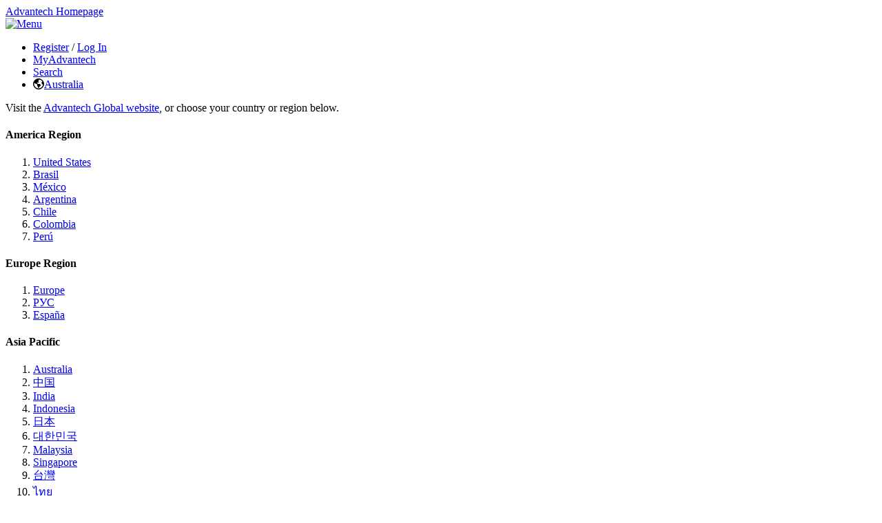

--- FILE ---
content_type: text/html; charset=utf-8
request_url: https://www.advantech.com/en-au/products/wireless-epaper-display-solutions/sub_7f12d612-abe0-4851-833f-7c97a264115c
body_size: 33910
content:
<!DOCTYPE html>

<html lang="en-au" xml:lang="en-au">
<head>



        <!-- Google Tag Manager -->
        <script type="text/javascript">
            (function (w, d, s, l, i) {
                w[l] = w[l] || []; w[l].push({
                    'gtm.start': new Date().getTime(), event: 'gtm.js'
                }); var f = d.getElementsByTagName(s)[0],
                    j = d.createElement(s), dl = l != 'dataLayer' ? '&l=' + l : ''; j.async = true; j.src =
                        'https://www.googletagmanager.com/gtm.js?id=' + i + dl; f.parentNode.insertBefore(j, f);
            })(window, document, 'script', 'dataLayer', 'GTM-N4LS26');
        </script>
        <!-- End Google Tag Manager -->
    <meta charset="utf-8" />
    <meta http-equiv="X-UA-Compatible" content="IE=edge" />
    <meta name="format-detection" content="telephone=no" />
    <meta name="viewport" content="width=device-width, initial-scale=1.0">
    <title>Wireless ePaper Display Solutions - Advantech</title>
        <meta name="description" content="Wireless ePaper Solution Suites accelerate ePaper devices, routers, gateways, and DeviceOn/ePaper software to a wide range of industrial applications." />
                <meta http-equiv="CACHE-CONTROL" content="Public" />
            <meta http-equiv="EXPIRES" content="Fri, 28 Nov 2025 12:19:00 GMT" />
                    <meta property="og:title" content="Wireless ePaper Display Solutions" />
                <meta property="og:url" content="/en-au/products/wireless-epaper-display-solutions/sub_7f12d612-abe0-4851-833f-7c97a264115c" />
            <meta property="og:description" content="Wireless ePaper Solution Suites accelerate ePaper devices, routers, gateways, and DeviceOn/ePaper software to a wide range of industrial applications." />
                <meta property="og:image" content="https://advdownload.advantech.com/productfile/PIS/7F12D612-ABE0-4851-833F-7C97A264115C/Category_Photo/ePaper820x46020201208153010.png" />
        
    <link rel="apple-touch-icon" href="/favicon.ico" />
    <link rel="canonical" href="https://www.advantech.com/en-au/products/wireless-epaper-display-solutions/sub_7f12d612-abe0-4851-833f-7c97a264115c" />
        <link rel="preconnect" href="https://fonts.googleapis.com" crossorigin>
        <link rel="preconnect" href="https://fonts.gstatic.com" crossorigin>
        <link rel="preload" as="style" href="https://fonts.googleapis.com/css2?family=Heebo:wght@100;400;500;700;800&display=swap" onload="this.onload=null;this.rel='stylesheet'">
        <noscript>
            <link rel="stylesheet" href="https://fonts.googleapis.com/css2?family=Heebo:wght@100;400;500;700;800&display=swap">
        </noscript>
                <link href="/css/common-1600.min.css?v=638992176620000000" rel="stylesheet" />

            <link href="/css/common-mq-1200.min.css?v=638992176620000000" rel="stylesheet" />

    <style type="text/css">
        .consent-box {
            display: none;
            height: auto;
            -moz-opacity: 0.5;
            opacity: 0.9;
            z-index: 100000;
            background-color: #626262;
            width: 100%;
            position: fixed;
            top: 0; /* position fixed for IE6 */
            padding: 0 0 15px 0;
        }

        .consent-box .close-icon {
            background-image: url(https://wfcache.advantech.com/www/images/button/close-white.png);
            width: 17px;
            height: 17px;
            margin-top: 15px;
            margin-right: 15px;
            cursor: pointer;
            float: right;
        }
    </style>

        <style type="text/css">
            a#LP_DIV_Corporation_RightSide a {
                cursor: pointer;
            }
        </style>
            <link rel="preload" href="https://kit.fontawesome.com/4728a24d75.css" as="style" crossorigin="anonymous" onload="this.onload=null;this.rel='stylesheet'">
        <noscript><link rel="stylesheet" href="https://kit.fontawesome.com/4728a24d75.css" crossorigin="anonymous"></noscript>

    

    <link rel="preload" href="https://advcloudfiles.advantech.com/web/lib/splidejs/css/splidejs_4.1.4.min.css" as="style" onload="this.onload=null;this.rel='stylesheet'">
    <noscript><link rel="stylesheet" href="https://advcloudfiles.advantech.com/web/lib/splidejs/css/splidejs_4.1.4.min.css"></noscript>

        <link rel="stylesheet" href="/css/products/shared/bundle-category-page.min.css?v=638992176700000000">
    <link rel="stylesheet" href="/css/products/selector/bottom-sheet.css" />


    
    <link rel="stylesheet" href="/css/tuple/Back-to-Top.css?v=638992176740000000" />


    <!--[if lt IE 9]>
    <style>
    .row-maxwidth-98pct { width: 960px; }
    .row-maxwidth-100pct { width: 960px; }
    </style>
    <![endif]-->
    <script type="text/javascript" src="https://advcloudfiles.advantech.com/web/lib/jquery/jquery-3.6.0.min.js"></script>
    <script>
        $(function () {
            $.fn.size = function () {
                return this.length;
            }
        });
    </script>
    

        <script type="application/ld+json">
            {
            "@context": "http://schema.org",
            "@type": "BreadcrumbList",
            "itemListElement": [{"@type":"ListItem","position":0,"item":"https://www.advantech.com/en-au","name":"Home"},{"@type":"ListItem","position":1,"item":"https://www.advantech.com/en-au/embedded-boards-design-in-services","name":"Embedded Computing"},{"@type":"ListItem","position":2,"item":"https://www.advantech.com/en-au/products/wireless-epaper-display-solutions/sub_7f12d612-abe0-4851-833f-7c97a264115c","name":"Wireless ePaper Display Solutions"}]
            }
        </script>







            <link rel="alternate" href="https://www.advantech.com/en/products/wireless-epaper-display-solutions/sub_7f12d612-abe0-4851-833f-7c97a264115c" hreflang="x-default">
            <link rel="alternate" href="https://www.advantech.com/en-us/products/wireless-epaper-display-solutions/sub_7f12d612-abe0-4851-833f-7c97a264115c" hreflang="en-us">
            <link rel="alternate" href="https://www.advantech.com/pt-br/products/wireless-epaper-display-solutions/sub_7f12d612-abe0-4851-833f-7c97a264115c" hreflang="pt-br">
            <link rel="alternate" href="https://www.advantech.com/es-mx/products/wireless-epaper-display-solutions/sub_7f12d612-abe0-4851-833f-7c97a264115c" hreflang="es-mx">
            <link rel="alternate" href="https://www.advantech.com/es-ar/products/wireless-epaper-display-solutions/sub_7f12d612-abe0-4851-833f-7c97a264115c" hreflang="es-ar">
            <link rel="alternate" href="https://www.advantech.com/es-cl/products/wireless-epaper-display-solutions/sub_7f12d612-abe0-4851-833f-7c97a264115c" hreflang="es-cl">
            <link rel="alternate" href="https://www.advantech.com/es-co/products/wireless-epaper-display-solutions/sub_7f12d612-abe0-4851-833f-7c97a264115c" hreflang="es-co">
            <link rel="alternate" href="https://www.advantech.com/es-pe/products/wireless-epaper-display-solutions/sub_7f12d612-abe0-4851-833f-7c97a264115c" hreflang="es-pe">
            <link rel="alternate" href="https://www.advantech.com/en-eu/products/wireless-epaper-display-solutions/sub_7f12d612-abe0-4851-833f-7c97a264115c" hreflang="en-be">
            <link rel="alternate" href="https://www.advantech.com/en-eu/products/wireless-epaper-display-solutions/sub_7f12d612-abe0-4851-833f-7c97a264115c" hreflang="en-lu">
            <link rel="alternate" href="https://www.advantech.com/en-eu/products/wireless-epaper-display-solutions/sub_7f12d612-abe0-4851-833f-7c97a264115c" hreflang="en-nl">
            <link rel="alternate" href="https://www.advantech.com/en-eu/products/wireless-epaper-display-solutions/sub_7f12d612-abe0-4851-833f-7c97a264115c" hreflang="en-at">
            <link rel="alternate" href="https://www.advantech.com/en-eu/products/wireless-epaper-display-solutions/sub_7f12d612-abe0-4851-833f-7c97a264115c" hreflang="en-de">
            <link rel="alternate" href="https://www.advantech.com/en-eu/products/wireless-epaper-display-solutions/sub_7f12d612-abe0-4851-833f-7c97a264115c" hreflang="en-li">
            <link rel="alternate" href="https://www.advantech.com/en-eu/products/wireless-epaper-display-solutions/sub_7f12d612-abe0-4851-833f-7c97a264115c" hreflang="en-ch">
            <link rel="alternate" href="https://www.advantech.com/en-eu/products/wireless-epaper-display-solutions/sub_7f12d612-abe0-4851-833f-7c97a264115c" hreflang="en-al">
            <link rel="alternate" href="https://www.advantech.com/en-eu/products/wireless-epaper-display-solutions/sub_7f12d612-abe0-4851-833f-7c97a264115c" hreflang="en-ba">
            <link rel="alternate" href="https://www.advantech.com/en-eu/products/wireless-epaper-display-solutions/sub_7f12d612-abe0-4851-833f-7c97a264115c" hreflang="en-bg">
            <link rel="alternate" href="https://www.advantech.com/en-eu/products/wireless-epaper-display-solutions/sub_7f12d612-abe0-4851-833f-7c97a264115c" hreflang="en-hr">
            <link rel="alternate" href="https://www.advantech.com/en-eu/products/wireless-epaper-display-solutions/sub_7f12d612-abe0-4851-833f-7c97a264115c" hreflang="en-cz">
            <link rel="alternate" href="https://www.advantech.com/en-eu/products/wireless-epaper-display-solutions/sub_7f12d612-abe0-4851-833f-7c97a264115c" hreflang="en-hu">
            <link rel="alternate" href="https://www.advantech.com/en-eu/products/wireless-epaper-display-solutions/sub_7f12d612-abe0-4851-833f-7c97a264115c" hreflang="en-me">
            <link rel="alternate" href="https://www.advantech.com/en-eu/products/wireless-epaper-display-solutions/sub_7f12d612-abe0-4851-833f-7c97a264115c" hreflang="en-mk">
            <link rel="alternate" href="https://www.advantech.com/en-eu/products/wireless-epaper-display-solutions/sub_7f12d612-abe0-4851-833f-7c97a264115c" hreflang="en-pl">
            <link rel="alternate" href="https://www.advantech.com/en-eu/products/wireless-epaper-display-solutions/sub_7f12d612-abe0-4851-833f-7c97a264115c" hreflang="en-ro">
            <link rel="alternate" href="https://www.advantech.com/en-eu/products/wireless-epaper-display-solutions/sub_7f12d612-abe0-4851-833f-7c97a264115c" hreflang="en-rs">
            <link rel="alternate" href="https://www.advantech.com/en-eu/products/wireless-epaper-display-solutions/sub_7f12d612-abe0-4851-833f-7c97a264115c" hreflang="en-sk">
            <link rel="alternate" href="https://www.advantech.com/en-eu/products/wireless-epaper-display-solutions/sub_7f12d612-abe0-4851-833f-7c97a264115c" hreflang="en-si">
            <link rel="alternate" href="https://www.advantech.com/en-eu/products/wireless-epaper-display-solutions/sub_7f12d612-abe0-4851-833f-7c97a264115c" hreflang="en-fr">
            <link rel="alternate" href="https://www.advantech.com/en-eu/products/wireless-epaper-display-solutions/sub_7f12d612-abe0-4851-833f-7c97a264115c" hreflang="en-mc">
            <link rel="alternate" href="https://www.advantech.com/en-eu/products/wireless-epaper-display-solutions/sub_7f12d612-abe0-4851-833f-7c97a264115c" hreflang="en-nc">
            <link rel="alternate" href="https://www.advantech.com/en-eu/products/wireless-epaper-display-solutions/sub_7f12d612-abe0-4851-833f-7c97a264115c" hreflang="en-re">
            <link rel="alternate" href="https://www.advantech.com/en-eu/products/wireless-epaper-display-solutions/sub_7f12d612-abe0-4851-833f-7c97a264115c" hreflang="en-ad">
            <link rel="alternate" href="https://www.advantech.com/en-eu/products/wireless-epaper-display-solutions/sub_7f12d612-abe0-4851-833f-7c97a264115c" hreflang="en-pt">
            <link rel="alternate" href="https://www.advantech.com/en-eu/products/wireless-epaper-display-solutions/sub_7f12d612-abe0-4851-833f-7c97a264115c" hreflang="en-es">
            <link rel="alternate" href="https://www.advantech.com/en-eu/products/wireless-epaper-display-solutions/sub_7f12d612-abe0-4851-833f-7c97a264115c" hreflang="en-cy">
            <link rel="alternate" href="https://www.advantech.com/en-eu/products/wireless-epaper-display-solutions/sub_7f12d612-abe0-4851-833f-7c97a264115c" hreflang="en-gr">
            <link rel="alternate" href="https://www.advantech.com/en-eu/products/wireless-epaper-display-solutions/sub_7f12d612-abe0-4851-833f-7c97a264115c" hreflang="en-it">
            <link rel="alternate" href="https://www.advantech.com/en-eu/products/wireless-epaper-display-solutions/sub_7f12d612-abe0-4851-833f-7c97a264115c" hreflang="en-mt">
            <link rel="alternate" href="https://www.advantech.com/en-eu/products/wireless-epaper-display-solutions/sub_7f12d612-abe0-4851-833f-7c97a264115c" hreflang="en-sm">
            <link rel="alternate" href="https://www.advantech.com/en-eu/products/wireless-epaper-display-solutions/sub_7f12d612-abe0-4851-833f-7c97a264115c" hreflang="en-dk">
            <link rel="alternate" href="https://www.advantech.com/en-eu/products/wireless-epaper-display-solutions/sub_7f12d612-abe0-4851-833f-7c97a264115c" hreflang="en-fo">
            <link rel="alternate" href="https://www.advantech.com/en-eu/products/wireless-epaper-display-solutions/sub_7f12d612-abe0-4851-833f-7c97a264115c" hreflang="en-fi">
            <link rel="alternate" href="https://www.advantech.com/en-eu/products/wireless-epaper-display-solutions/sub_7f12d612-abe0-4851-833f-7c97a264115c" hreflang="en-gl">
            <link rel="alternate" href="https://www.advantech.com/en-eu/products/wireless-epaper-display-solutions/sub_7f12d612-abe0-4851-833f-7c97a264115c" hreflang="en-is">
            <link rel="alternate" href="https://www.advantech.com/en-eu/products/wireless-epaper-display-solutions/sub_7f12d612-abe0-4851-833f-7c97a264115c" hreflang="en-no">
            <link rel="alternate" href="https://www.advantech.com/en-eu/products/wireless-epaper-display-solutions/sub_7f12d612-abe0-4851-833f-7c97a264115c" hreflang="en-se">
            <link rel="alternate" href="https://www.advantech.com/en-eu/products/wireless-epaper-display-solutions/sub_7f12d612-abe0-4851-833f-7c97a264115c" hreflang="en-gi">
            <link rel="alternate" href="https://www.advantech.com/en-eu/products/wireless-epaper-display-solutions/sub_7f12d612-abe0-4851-833f-7c97a264115c" hreflang="en-ie">
            <link rel="alternate" href="https://www.advantech.com/en-eu/products/wireless-epaper-display-solutions/sub_7f12d612-abe0-4851-833f-7c97a264115c" hreflang="en-sh">
            <link rel="alternate" href="https://www.advantech.com/en-eu/products/wireless-epaper-display-solutions/sub_7f12d612-abe0-4851-833f-7c97a264115c" hreflang="en-gb">
            <link rel="alternate" href="https://www.advantech.com/ru-ru/products/wireless-epaper-display-solutions/sub_7f12d612-abe0-4851-833f-7c97a264115c" hreflang="ru-ru">
            <link rel="alternate" href="https://www.advantech.com/es-es/products/wireless-epaper-display-solutions/sub_7f12d612-abe0-4851-833f-7c97a264115c" hreflang="es-es">
            <link rel="alternate" href="https://www.advantech.com/en-au/products/wireless-epaper-display-solutions/sub_7f12d612-abe0-4851-833f-7c97a264115c" hreflang="en-au">
            <link rel="alternate" href="https://www.advantech.com/hi-in/products/wireless-epaper-display-solutions/sub_7f12d612-abe0-4851-833f-7c97a264115c" hreflang="hi-in">
            <link rel="alternate" href="https://www.advantech.com/id-id/products/wireless-epaper-display-solutions/sub_7f12d612-abe0-4851-833f-7c97a264115c" hreflang="id-id">
            <link rel="alternate" href="https://www.advantech.com/ja-jp/products/wireless-epaper-display-solutions/sub_7f12d612-abe0-4851-833f-7c97a264115c" hreflang="ja-jp">
            <link rel="alternate" href="https://www.advantech.com/ko-kr/products/wireless-epaper-display-solutions/sub_7f12d612-abe0-4851-833f-7c97a264115c" hreflang="ko-kr">
            <link rel="alternate" href="https://www.advantech.com/ms-my/products/wireless-epaper-display-solutions/sub_7f12d612-abe0-4851-833f-7c97a264115c" hreflang="ms-my">
            <link rel="alternate" href="https://www.advantech.com/en-sg/products/wireless-epaper-display-solutions/sub_7f12d612-abe0-4851-833f-7c97a264115c" hreflang="en-sg">
            <link rel="alternate" href="https://www.advantech.com/zh-tw/products/wireless-epaper-display-solutions/sub_7f12d612-abe0-4851-833f-7c97a264115c" hreflang="zh-tw">
            <link rel="alternate" href="https://www.advantech.com/zh-cn/products/wireless-epaper-display-solutions/sub_7f12d612-abe0-4851-833f-7c97a264115c" hreflang="zh-cn">
            <link rel="alternate" href="https://www.advantech.com/th-th/products/wireless-epaper-display-solutions/sub_7f12d612-abe0-4851-833f-7c97a264115c" hreflang="th-th">
            <link rel="alternate" href="https://www.advantech.com/tr-tr/products/wireless-epaper-display-solutions/sub_7f12d612-abe0-4851-833f-7c97a264115c" hreflang="tr-tr">
            <link rel="alternate" href="https://www.advantech.com/vi-vn/products/wireless-epaper-display-solutions/sub_7f12d612-abe0-4851-833f-7c97a264115c" hreflang="vi-vn">
            <link rel="alternate" href="https://www.advantech.com/emt/products/wireless-epaper-display-solutions/sub_7f12d612-abe0-4851-833f-7c97a264115c" hreflang="en-af">
            <link rel="alternate" href="https://www.advantech.com/emt/products/wireless-epaper-display-solutions/sub_7f12d612-abe0-4851-833f-7c97a264115c" hreflang="en-dz">
            <link rel="alternate" href="https://www.advantech.com/emt/products/wireless-epaper-display-solutions/sub_7f12d612-abe0-4851-833f-7c97a264115c" hreflang="en-ao">
            <link rel="alternate" href="https://www.advantech.com/emt/products/wireless-epaper-display-solutions/sub_7f12d612-abe0-4851-833f-7c97a264115c" hreflang="en-aq">
            <link rel="alternate" href="https://www.advantech.com/emt/products/wireless-epaper-display-solutions/sub_7f12d612-abe0-4851-833f-7c97a264115c" hreflang="en-am">
            <link rel="alternate" href="https://www.advantech.com/emt/products/wireless-epaper-display-solutions/sub_7f12d612-abe0-4851-833f-7c97a264115c" hreflang="en-az">
            <link rel="alternate" href="https://www.advantech.com/emt/products/wireless-epaper-display-solutions/sub_7f12d612-abe0-4851-833f-7c97a264115c" hreflang="en-bh">
            <link rel="alternate" href="https://www.advantech.com/emt/products/wireless-epaper-display-solutions/sub_7f12d612-abe0-4851-833f-7c97a264115c" hreflang="en-by">
            <link rel="alternate" href="https://www.advantech.com/emt/products/wireless-epaper-display-solutions/sub_7f12d612-abe0-4851-833f-7c97a264115c" hreflang="en-bj">
            <link rel="alternate" href="https://www.advantech.com/emt/products/wireless-epaper-display-solutions/sub_7f12d612-abe0-4851-833f-7c97a264115c" hreflang="en-bw">
            <link rel="alternate" href="https://www.advantech.com/emt/products/wireless-epaper-display-solutions/sub_7f12d612-abe0-4851-833f-7c97a264115c" hreflang="en-bf">
            <link rel="alternate" href="https://www.advantech.com/emt/products/wireless-epaper-display-solutions/sub_7f12d612-abe0-4851-833f-7c97a264115c" hreflang="en-bi">
            <link rel="alternate" href="https://www.advantech.com/emt/products/wireless-epaper-display-solutions/sub_7f12d612-abe0-4851-833f-7c97a264115c" hreflang="en-cm">
            <link rel="alternate" href="https://www.advantech.com/emt/products/wireless-epaper-display-solutions/sub_7f12d612-abe0-4851-833f-7c97a264115c" hreflang="en-cv">
            <link rel="alternate" href="https://www.advantech.com/emt/products/wireless-epaper-display-solutions/sub_7f12d612-abe0-4851-833f-7c97a264115c" hreflang="en-cf">
            <link rel="alternate" href="https://www.advantech.com/emt/products/wireless-epaper-display-solutions/sub_7f12d612-abe0-4851-833f-7c97a264115c" hreflang="en-td">
            <link rel="alternate" href="https://www.advantech.com/emt/products/wireless-epaper-display-solutions/sub_7f12d612-abe0-4851-833f-7c97a264115c" hreflang="en-km">
            <link rel="alternate" href="https://www.advantech.com/emt/products/wireless-epaper-display-solutions/sub_7f12d612-abe0-4851-833f-7c97a264115c" hreflang="en-cg">
            <link rel="alternate" href="https://www.advantech.com/emt/products/wireless-epaper-display-solutions/sub_7f12d612-abe0-4851-833f-7c97a264115c" hreflang="en-ck">
            <link rel="alternate" href="https://www.advantech.com/emt/products/wireless-epaper-display-solutions/sub_7f12d612-abe0-4851-833f-7c97a264115c" hreflang="en-dj">
            <link rel="alternate" href="https://www.advantech.com/emt/products/wireless-epaper-display-solutions/sub_7f12d612-abe0-4851-833f-7c97a264115c" hreflang="en-eg">
            <link rel="alternate" href="https://www.advantech.com/emt/products/wireless-epaper-display-solutions/sub_7f12d612-abe0-4851-833f-7c97a264115c" hreflang="en-gq">
            <link rel="alternate" href="https://www.advantech.com/emt/products/wireless-epaper-display-solutions/sub_7f12d612-abe0-4851-833f-7c97a264115c" hreflang="en-er">
            <link rel="alternate" href="https://www.advantech.com/emt/products/wireless-epaper-display-solutions/sub_7f12d612-abe0-4851-833f-7c97a264115c" hreflang="en-ee">
            <link rel="alternate" href="https://www.advantech.com/emt/products/wireless-epaper-display-solutions/sub_7f12d612-abe0-4851-833f-7c97a264115c" hreflang="en-et">
            <link rel="alternate" href="https://www.advantech.com/emt/products/wireless-epaper-display-solutions/sub_7f12d612-abe0-4851-833f-7c97a264115c" hreflang="en-ga">
            <link rel="alternate" href="https://www.advantech.com/emt/products/wireless-epaper-display-solutions/sub_7f12d612-abe0-4851-833f-7c97a264115c" hreflang="en-gm">
            <link rel="alternate" href="https://www.advantech.com/emt/products/wireless-epaper-display-solutions/sub_7f12d612-abe0-4851-833f-7c97a264115c" hreflang="en-ge">
            <link rel="alternate" href="https://www.advantech.com/emt/products/wireless-epaper-display-solutions/sub_7f12d612-abe0-4851-833f-7c97a264115c" hreflang="en-gh">
            <link rel="alternate" href="https://www.advantech.com/emt/products/wireless-epaper-display-solutions/sub_7f12d612-abe0-4851-833f-7c97a264115c" hreflang="en-gn">
            <link rel="alternate" href="https://www.advantech.com/emt/products/wireless-epaper-display-solutions/sub_7f12d612-abe0-4851-833f-7c97a264115c" hreflang="en-gw">
            <link rel="alternate" href="https://www.advantech.com/emt/products/wireless-epaper-display-solutions/sub_7f12d612-abe0-4851-833f-7c97a264115c" hreflang="en-iq">
            <link rel="alternate" href="https://www.advantech.com/emt/products/wireless-epaper-display-solutions/sub_7f12d612-abe0-4851-833f-7c97a264115c" hreflang="en-il">
            <link rel="alternate" href="https://www.advantech.com/emt/products/wireless-epaper-display-solutions/sub_7f12d612-abe0-4851-833f-7c97a264115c" hreflang="en-ci">
            <link rel="alternate" href="https://www.advantech.com/emt/products/wireless-epaper-display-solutions/sub_7f12d612-abe0-4851-833f-7c97a264115c" hreflang="en-jo">
            <link rel="alternate" href="https://www.advantech.com/emt/products/wireless-epaper-display-solutions/sub_7f12d612-abe0-4851-833f-7c97a264115c" hreflang="en-kz">
            <link rel="alternate" href="https://www.advantech.com/emt/products/wireless-epaper-display-solutions/sub_7f12d612-abe0-4851-833f-7c97a264115c" hreflang="en-ke">
            <link rel="alternate" href="https://www.advantech.com/emt/products/wireless-epaper-display-solutions/sub_7f12d612-abe0-4851-833f-7c97a264115c" hreflang="en-kw">
            <link rel="alternate" href="https://www.advantech.com/emt/products/wireless-epaper-display-solutions/sub_7f12d612-abe0-4851-833f-7c97a264115c" hreflang="en-kg">
            <link rel="alternate" href="https://www.advantech.com/emt/products/wireless-epaper-display-solutions/sub_7f12d612-abe0-4851-833f-7c97a264115c" hreflang="en-lv">
            <link rel="alternate" href="https://www.advantech.com/emt/products/wireless-epaper-display-solutions/sub_7f12d612-abe0-4851-833f-7c97a264115c" hreflang="en-lb">
            <link rel="alternate" href="https://www.advantech.com/emt/products/wireless-epaper-display-solutions/sub_7f12d612-abe0-4851-833f-7c97a264115c" hreflang="en-ls">
            <link rel="alternate" href="https://www.advantech.com/emt/products/wireless-epaper-display-solutions/sub_7f12d612-abe0-4851-833f-7c97a264115c" hreflang="en-lr">
            <link rel="alternate" href="https://www.advantech.com/emt/products/wireless-epaper-display-solutions/sub_7f12d612-abe0-4851-833f-7c97a264115c" hreflang="en-ly">
            <link rel="alternate" href="https://www.advantech.com/emt/products/wireless-epaper-display-solutions/sub_7f12d612-abe0-4851-833f-7c97a264115c" hreflang="en-lt">
            <link rel="alternate" href="https://www.advantech.com/emt/products/wireless-epaper-display-solutions/sub_7f12d612-abe0-4851-833f-7c97a264115c" hreflang="en-mg">
            <link rel="alternate" href="https://www.advantech.com/emt/products/wireless-epaper-display-solutions/sub_7f12d612-abe0-4851-833f-7c97a264115c" hreflang="en-mw">
            <link rel="alternate" href="https://www.advantech.com/emt/products/wireless-epaper-display-solutions/sub_7f12d612-abe0-4851-833f-7c97a264115c" hreflang="en-mv">
            <link rel="alternate" href="https://www.advantech.com/emt/products/wireless-epaper-display-solutions/sub_7f12d612-abe0-4851-833f-7c97a264115c" hreflang="en-ml">
            <link rel="alternate" href="https://www.advantech.com/emt/products/wireless-epaper-display-solutions/sub_7f12d612-abe0-4851-833f-7c97a264115c" hreflang="en-mr">
            <link rel="alternate" href="https://www.advantech.com/emt/products/wireless-epaper-display-solutions/sub_7f12d612-abe0-4851-833f-7c97a264115c" hreflang="en-mu">
            <link rel="alternate" href="https://www.advantech.com/emt/products/wireless-epaper-display-solutions/sub_7f12d612-abe0-4851-833f-7c97a264115c" hreflang="en-md">
            <link rel="alternate" href="https://www.advantech.com/emt/products/wireless-epaper-display-solutions/sub_7f12d612-abe0-4851-833f-7c97a264115c" hreflang="en-mn">
            <link rel="alternate" href="https://www.advantech.com/emt/products/wireless-epaper-display-solutions/sub_7f12d612-abe0-4851-833f-7c97a264115c" hreflang="en-ma">
            <link rel="alternate" href="https://www.advantech.com/emt/products/wireless-epaper-display-solutions/sub_7f12d612-abe0-4851-833f-7c97a264115c" hreflang="en-mz">
            <link rel="alternate" href="https://www.advantech.com/emt/products/wireless-epaper-display-solutions/sub_7f12d612-abe0-4851-833f-7c97a264115c" hreflang="en-na">
            <link rel="alternate" href="https://www.advantech.com/emt/products/wireless-epaper-display-solutions/sub_7f12d612-abe0-4851-833f-7c97a264115c" hreflang="en-nz">
            <link rel="alternate" href="https://www.advantech.com/emt/products/wireless-epaper-display-solutions/sub_7f12d612-abe0-4851-833f-7c97a264115c" hreflang="en-ne">
            <link rel="alternate" href="https://www.advantech.com/emt/products/wireless-epaper-display-solutions/sub_7f12d612-abe0-4851-833f-7c97a264115c" hreflang="en-ng">
            <link rel="alternate" href="https://www.advantech.com/emt/products/wireless-epaper-display-solutions/sub_7f12d612-abe0-4851-833f-7c97a264115c" hreflang="en-om">
            <link rel="alternate" href="https://www.advantech.com/emt/products/wireless-epaper-display-solutions/sub_7f12d612-abe0-4851-833f-7c97a264115c" hreflang="en-ps">
            <link rel="alternate" href="https://www.advantech.com/emt/products/wireless-epaper-display-solutions/sub_7f12d612-abe0-4851-833f-7c97a264115c" hreflang="en-qa">
            <link rel="alternate" href="https://www.advantech.com/emt/products/wireless-epaper-display-solutions/sub_7f12d612-abe0-4851-833f-7c97a264115c" hreflang="en-ru">
            <link rel="alternate" href="https://www.advantech.com/emt/products/wireless-epaper-display-solutions/sub_7f12d612-abe0-4851-833f-7c97a264115c" hreflang="en-sa">
            <link rel="alternate" href="https://www.advantech.com/emt/products/wireless-epaper-display-solutions/sub_7f12d612-abe0-4851-833f-7c97a264115c" hreflang="en-sn">
            <link rel="alternate" href="https://www.advantech.com/emt/products/wireless-epaper-display-solutions/sub_7f12d612-abe0-4851-833f-7c97a264115c" hreflang="en-sc">
            <link rel="alternate" href="https://www.advantech.com/emt/products/wireless-epaper-display-solutions/sub_7f12d612-abe0-4851-833f-7c97a264115c" hreflang="en-sl">
            <link rel="alternate" href="https://www.advantech.com/emt/products/wireless-epaper-display-solutions/sub_7f12d612-abe0-4851-833f-7c97a264115c" hreflang="en-so">
            <link rel="alternate" href="https://www.advantech.com/emt/products/wireless-epaper-display-solutions/sub_7f12d612-abe0-4851-833f-7c97a264115c" hreflang="en-za">
            <link rel="alternate" href="https://www.advantech.com/emt/products/wireless-epaper-display-solutions/sub_7f12d612-abe0-4851-833f-7c97a264115c" hreflang="en-sz">
            <link rel="alternate" href="https://www.advantech.com/emt/products/wireless-epaper-display-solutions/sub_7f12d612-abe0-4851-833f-7c97a264115c" hreflang="en-sy">
            <link rel="alternate" href="https://www.advantech.com/emt/products/wireless-epaper-display-solutions/sub_7f12d612-abe0-4851-833f-7c97a264115c" hreflang="en-tj">
            <link rel="alternate" href="https://www.advantech.com/emt/products/wireless-epaper-display-solutions/sub_7f12d612-abe0-4851-833f-7c97a264115c" hreflang="en-tz">
            <link rel="alternate" href="https://www.advantech.com/emt/products/wireless-epaper-display-solutions/sub_7f12d612-abe0-4851-833f-7c97a264115c" hreflang="en-tg">
            <link rel="alternate" href="https://www.advantech.com/emt/products/wireless-epaper-display-solutions/sub_7f12d612-abe0-4851-833f-7c97a264115c" hreflang="en-tn">
            <link rel="alternate" href="https://www.advantech.com/emt/products/wireless-epaper-display-solutions/sub_7f12d612-abe0-4851-833f-7c97a264115c" hreflang="en-tr">
            <link rel="alternate" href="https://www.advantech.com/emt/products/wireless-epaper-display-solutions/sub_7f12d612-abe0-4851-833f-7c97a264115c" hreflang="en-tm">
            <link rel="alternate" href="https://www.advantech.com/emt/products/wireless-epaper-display-solutions/sub_7f12d612-abe0-4851-833f-7c97a264115c" hreflang="en-ae">
            <link rel="alternate" href="https://www.advantech.com/emt/products/wireless-epaper-display-solutions/sub_7f12d612-abe0-4851-833f-7c97a264115c" hreflang="en-ug">
            <link rel="alternate" href="https://www.advantech.com/emt/products/wireless-epaper-display-solutions/sub_7f12d612-abe0-4851-833f-7c97a264115c" hreflang="en-ua">
            <link rel="alternate" href="https://www.advantech.com/emt/products/wireless-epaper-display-solutions/sub_7f12d612-abe0-4851-833f-7c97a264115c" hreflang="en-uz">
            <link rel="alternate" href="https://www.advantech.com/emt/products/wireless-epaper-display-solutions/sub_7f12d612-abe0-4851-833f-7c97a264115c" hreflang="en-ye">
            <link rel="alternate" href="https://www.advantech.com/emt/products/wireless-epaper-display-solutions/sub_7f12d612-abe0-4851-833f-7c97a264115c" hreflang="en-cd">
            <link rel="alternate" href="https://www.advantech.com/emt/products/wireless-epaper-display-solutions/sub_7f12d612-abe0-4851-833f-7c97a264115c" hreflang="en-zm">
            <link rel="alternate" href="https://www.advantech.com/emt/products/wireless-epaper-display-solutions/sub_7f12d612-abe0-4851-833f-7c97a264115c" hreflang="en-zw">
</head>
<body>
        <!-- Google Tag Manager (noscript) -->
        <noscript>
            <iframe src="https://www.googletagmanager.com/ns.html?id=GTM-N4LS26"
                    height="0" width="0" style="display:none;visibility:hidden"></iframe>
        </noscript>
        <!-- End Google Tag Manager (noscript) -->
    <!--全域用 目前站點的語系-->
    <input id="hidGlobalLang" type="hidden" value="en-au" />
    <!-- Europe Redirection Consent -->
    <div id="eu-redirect-consent" class="consent-box">
        <div class="close-icon"></div>
        <div class="consent-body" style="width: 90%; max-width:820px; margin: 20px auto 0 auto; color: White; font-size: 14px;line-height:1.4em">
            <b>Visit the European website</b><br />
            <p>To get information relevant for your region, we recommend visiting our European website instead.</p><br />
            <button style="color:#000;">Go to European website</button>
        </div>
    </div>

    <!-- GDPR Cookie Consent -->
    <div id="cookie-consent" class="consent-box">
        <div class="close-icon"></div>
        <div style="width: 90%; max-width:820px; margin: 20px auto 0 auto; color: White; font-size: 14px;line-height:1.4em">
            <b>Privacy and Cookie Information:</b><br />
            This website uses cookies for tracking visitor behavior, for linking to social media
            icons and displaying videos. More information on how we deal with your privacy, please check our
            <a href="/en-au/legal/privacy" target="_blank" style="color: White; text-decoration: underline">Privacy & Cookies</a> statement.<br />
            Please remember that if you do choose to disable cookies, you may find that certain sections of our website do not work properly.<br /><br />
            <button style="color:#000;">Allow cookies</button>
        </div>
    </div>

    
    <div id="container">

        


<div id="advan-header">
    <div class="row-fluid">
        <div class="row-maxwidth-98pct" id="header-without-navBAr">
            <div class="header-logo"><a aria-label="Advantech Homepage" href="/en-au">Advantech Homepage</a></div>
            <div class="toggleMenu"><a href="#"><img src="https://advcloudfiles.advantech.com/web/Images/common/icon-header-nav.svg" alt="Menu" /></a></div>
            <ul id="header-usermenu" class="header-usermenu clearfix">
                <li class="usermenu-register" id="header-register">
                    <a id="register" href="#" class="register-icon-svg">Register</a>
                    <span>/</span>
                    <a href="/en-au/sso/login" class="usermenu-login">Log In </a>
                </li>
                <li id="user-info" class="usermenu-login" style="display:none;">
                    <a href="#" class="register-icon-svg"><span class="usermenu-username"></span></a>
                    <div class="account-popup">
                        <ol>
                            <li class="mb-username"><span class="usermenu-username"></span></li>
                            <li> <a href="#" target="_blank" rel="noopener noreferrer" class="account-setting">My Account</a></li>
                            <li> <a id="logout" href="/en-au/sso/logout">Log Out</a></li>
                        </ol>
                    </div>
                </li>
                <li class="usermenu-myadv">
                    <a href="https://mya.advantech.com" class="myadv-icon-svg">MyAdvantech</a>
                </li>
                <li class="usermenu-search" id="header-search"><a id="header-search-btn" href="#" class="search-icon-svg">Search</a></li>
                    <li class="user-language" id="user-language"> <i class="far fa-globe-americas" role="img" aria-label="Language"></i><a href="#" class="language-earth-svg">Australia</a></li>
            </ul>
                <div class="panel-box" id="panel-box-language">
                    <div class="row-fluid row-brdrgray header-panel-wrapper language-panel" id="language-panel">
                        <div class="row-maxwidth-98pct">
                            <div class="lang-desc">Visit the <a href="/en">Advantech Global website</a>, or choose your country or region below.</div>
                            <div class="panel-block">
                                <h4>America Region</h4>
                                <ol class="lang-list clearfix">
                                    <li><a href="/en">United States</a></li>
                                    <li><a href="/pt-br">Brasil</a></li>
                                    <li><a href="/es-mx">México</a></li>
                                    <li><a href="/es-ar">Argentina</a></li>
                                    <li><a href="/es-cl">Chile</a></li>
                                    <li><a href="/es-co">Colombia</a></li>
                                    <li><a href="/es-pe">Perú</a></li>
                                </ol>
                                <div class="clear"></div>
                            </div>
                            <div class="panel-block">
                                <h4>Europe Region</h4>
                                <ol class="lang-list clearfix">
                                    <li><a href="/en-eu">Europe</a></li>
                                    <li><a href="/ru-ru">РУС</a></li>
                                    <li><a href="/es-es">España</a></li>
                                </ol>
                                <div class="clear"></div>
                            </div>
                            <div class="panel-block">
                                <h4>Asia Pacific</h4>
                                <ol class="lang-list clearfix">
                                    <li><a href="/en-au">Australia</a></li>
                                    <li><a href="https://www.advantech.com.cn/zh-cn">中国</a></li>
                                    <li><a href="/hi-in">India</a></li>
                                    <li><a href="/id-id">Indonesia</a></li>
                                    <li><a href="/ja-jp">日本</a></li>
                                    <li><a href="/ko-kr">대한민국</a></li>
                                    <li><a href="/ms-my">Malaysia</a></li>
                                    <li><a href="/en-sg">Singapore</a></li>
                                    <li><a href="/zh-tw">台灣</a></li>
                                    <li><a href="/th-th">ไทย</a></li>
                                    <li><a href="/tr-tr">Türkiye</a></li>
                                    <li><a href="/vi-vn">Việt Nam</a></li>
                                </ol>
                                <div class="clear"></div>
                            </div>
                            <div class="panel-block">
                                <h4>Africa &amp; Middle East</h4>
                                <ol class="lang-list clearfix">
                                    <li><a href="/emt">MENA</a></li>
                                </ol>
                                <div class="clear"></div>
                            </div>
                        </div>
                    </div>
                </div>
            <br class="clear">
        </div>
    </div>
    <div class="panel-box" id="panel-box-register">
        <div class="row-fluid row-brdrgray header-panel-wrapper register-panel" id="register-panel">
            <div class="row-maxwidth-98pct clearfix">
                <div class="panel-block block-register">
                    <h4>MyAdvantech Registration</h4>
                    <div>
                        <p>MyAdvantech is a personalized portal for Advantech customers. By becoming an Advantech member, you can receive latest product news, webinar invitations and special eStore offers.</p>
                        <p><i>Sign up today to get 24/7 quick access to your account information.</i></p>
                        <div class="panel-btn">
                            <a href="/en-au/sso/register">Register</a>
                            <a href="/en-au/sso/login">Log In</a>
                        </div>
                    </div>
                </div>
                <div class="clear"></div>
            </div>
        </div>
    </div>
    <!-- end .header-panel-wrapper -->
    <div class="panel-box" id="panel-box-search">
        <div class="row-fluid row-brdrgray header-panel-wrapper search-panel" id="search-panel">
            <div class="row-maxwidth-98pct clearfix">
                <div class="panel-block block-search">
                    <div class="search-Mainbox clearfix">
                        <form action="" method="post">
                            <label>
                                <input type="text" class="search-input" maxlength="100" aria-label="Search advantech.com" placeholder="Search Products, Services &amp; Solutions...">
                                <span class="search-input-txt">Search Thousands of Available Products</span>
                            </label>
                            <button type="submit" class="search-btnSubmit-svg" aria-label="Submit search"></button>
                            <button type="reset" class="search-btnClear-svg" aria-label="Cancel search"></button>
                        </form>
                    </div>
                    <div class="AI-search-suggestionBox" style="display: none">
                        <div class="keyword">
                            <h4 style="display: none;" data-render="true">Do you mean</h4>
                            <div id="keywordSuggestions" class="keyword-list"></div>
                                <input type="hidden" id="localizedSeeMoreResult" value="See more results for" />
                        </div>
                        <div class="recommended">
                                <input type="hidden" id="localizedRecommendedFor" value="Recommended for" />

                                <input type="hidden" id="localizedNoRecommendedFor" value="No recommended products for" />
                            <h4 style="display: none;" data-render="true"></h4>
                            <div id="productSuggestions" class="product-list"></div>
                        </div>
                    </div>
                </div>
                <div class="clear"></div>
            </div>
        </div>
    </div>
    <!-- end .header-Search-panel-wrapper -->

    <div id="main-menu" class="row-fluid row-gray-b93">
        <div class="row-maxwidth-98pct header-nav-wrapper">
            <ul class="header-nav clearfix">
                <li id="main-menu-products" class="productMenu">
                    <a href="#">Products<i class="fal fa-angle-down" aria-hidden="true"></i></a>
                    <!-- start mega menu -->
                    <div class="row-fluid row-brdrgray">
                        <div class="cols4 clearfix">
                            <div class="col1">
                                <h5><a href="/en-au/embedded-boards-design-in-services">Embedded Computing<i class="fal fa-angle-right" aria-hidden="true"></i></a></h5>
                                <ol>
                                        <li><a href="/en-au/products/aiot-software-distribution-services/sub_1-2jkj9e">AIoT Software, Distribution &amp; Services</a></li>
                                        <li><a href="/en-au/products/application-focus-embedded-solutions/sub_ffcc9818-fe1f-49d3-b283-bc13c1f916e2">Application Focus Embedded Solutions</a></li>
                                        <li><a href="/en-au/products/arm-based-computing-platforms/sub_risc_computing_solutions">Arm-Based Computing Platforms</a></li>
                                        <li><a href="/en-au/products/computer-on-modules/sub_1-2jkevu">Computer On Modules</a></li>
                                        <li><a href="/en-au/products/digital-signage-players/sub_1-2jkfh2">Digital Signage Players</a></li>
                                        <li><a href="/en-au/products/edge-ai-intelligence-solutions/sub_7f854079-4f60-47c7-9bc6-07cc21c0e740">Edge AI &amp; Intelligence Solutions</a></li>
                                        <li><a href="/en-au/products/embedded-pcs/sub_f7e91925-0eb5-49f9-b869-af4859231d04">Embedded PCs</a></li>
                                        <li><a href="/en-au/products/embedded-single-board-computers/sub_c427052f-f55f-4d47-9a84-3a11ed5295df">Embedded Single Board Computers</a></li>
                                        <li><a href="/en-au/products/fanless-embedded-computers/sub_1-2jkeuf">Fanless Embedded Computers</a></li>
                                        <li><a href="/en-au/products/gaming-platform-solutions/sub_1-2r51w9">Gaming Platform Solutions</a></li>
                                        <li><a href="/en-au/products/industrial-display-systems/sub_a2975a59-6393-4037-95e4-f861ff42861c">Industrial Display Systems</a></li>
                                        <li><a href="/en-au/products/industrial-flash-memory-solutions/sub_1-2r51ul">Industrial Flash &amp; Memory Solutions</a></li>
                                        <li><a href="/en-au/products/industrial-motherboards/sub_1-2jkkho">Industrial Motherboards</a></li>
                                        <li><a href="/en-au/products/industrial-wireless-solutions/sub_26bc6262-2440-4468-9b66-f3d1cff479f4">Industrial Wireless Solutions</a></li>
                                        <li><a href="/en-au/products/wireless-epaper-display-solutions/sub_7f12d612-abe0-4851-833f-7c97a264115c">Wireless ePaper Display Solutions</a></li>
                                </ol>
                                <h5><a href="/en-au/solutions/design-and-manufacturing-services">Applied Computing (Design &amp; Manufacturing Service)<i class="fal fa-angle-right" aria-hidden="true"></i></a></h5>
                            </div>
                            <div class="col1">
                                <h5><a href="/en-au/industrial-automation">Industrial Automation &amp; I/O<i class="fal fa-angle-right" aria-hidden="true"></i></a></h5>
                                <ol>
                                        <li><a href="/en-au/products/automation-controllers-i-o/sub_1-2mlf31">Automation Controllers &amp; I/O</a></li>
                                        <li><a href="/en-au/products/certified-solutions/sub_certified_solutions">Certified Solutions</a></li>
                                        <li><a href="/en-au/products/class-i-division-2-(cid2)-atex-solutions/sub_class_i,_division_2_solution">Class I, Division 2 (CID2) &amp; ATEX Solutions</a></li>
                                        <li><a href="/en-au/products/data-acquisition-(daq)/sub_1-2mljza">Data Acquisition (DAQ)</a></li>
                                        <li><a href="/en-au/products/embedded-automation-computers/sub_1-2mlckb">Embedded Automation Computers</a></li>
                                        <li><a href="/en-au/products/gateways-remote-terminal-units-(rtus)/sub_d7a5af6d-5a2b-4fe5-ba95-918f2ea8981f">Gateways &amp; Remote Terminal Units (RTUs)</a></li>
                                        <li><a href="/en-au/products/human-machine-interfaces/sub_1-2mlk4r">Human Machine Interfaces</a></li>
                                        <li><a href="/en-au/products/panel-pc/sub_1-2jkog1">Panel PC</a></li>
                                        <li><a href="/en-au/products/power-energy/sub_1-369ntd">Power &amp; Energy</a></li>
                                        <li><a href="/en-au/products/remote-i-o/sub_1-2mlcjf">Remote I/O</a></li>
                                        <li><a href="/en-au/products/webaccess-software-edge-srp/sub_5d88a401-7766-439c-868e-bc4128e5b079">WebAccess Software &amp; Edge SRP</a></li>
                                        <li><a href="/en-au/products/wireless-i-o-sensors/sub_bae4c46e-6751-47da-894b-785a1baca94b">Wireless I/O &amp; Sensors</a></li>
                                </ol>
                                <h5><a href="/en-au/intelligent-connectivity">Intelligent Connectivity<i class="fal fa-angle-right" aria-hidden="true"></i></a></h5>
                                <ol>
                                        <li><a href="/en-au/products/cellular-routers-and-gateways/sub_229c0d15-43ae-4020-9a27-62d036be15c8">Cellular Routers and Gateways</a></li>
                                        <li><a href="/en-au/products/ethernet--serial-device-servers/sub_1-2mlkjb">Ethernet / Serial Device Servers</a></li>
                                        <li><a href="/en-au/products/industrial-ethernet-switches/sub_1-2mljyv">Industrial Ethernet Switches</a></li>
                                        <li><a href="/en-au/products/industrial-media-converters/sub_48e036e9-765d-468d-a65e-faa165e5b703">Industrial Media Converters</a></li>
                                        <li><a href="/en-au/products/industrial-protocol-gateways/sub_82c48e40-c070-4767-9bf6-cee10f7dcaab">Industrial Protocol Gateways</a></li>
                                        <li><a href="/en-au/products/industrial-wireless-and-gateways/sub_gf-1m8nj">Industrial Wireless and Gateways</a></li>
                                        <li><a href="/en-au/products/intelligent-connectivity-software/sub_828e8fed-6112-4965-a485-1b8551fe0b25">Intelligent Connectivity Software</a></li>
                                        <li><a href="/en-au/products/serial--usb-communications/sub_387320f9-7c06-4926-afe8-95d711b9ee8d">Serial / USB Communications</a></li>
                                </ol>
                            </div>
                            <div class="col1">
                                <h5><a href="/en-au/intelligent-systems">Intelligent Systems<i class="fal fa-angle-right" aria-hidden="true"></i></a></h5>
                                <ol>
                                        <li><a href="/en-au/products/box-ipc/sub_85b2d92e-5e2e-4224-a0d8-0bc995576d2d">Box IPC</a></li>
                                        <li><a href="/en-au/products/cpci-vpx/sub_1-2k2up7">CPCI &amp; VPX</a></li>
                                        <li><a href="/en-au/products/industrial-computer-peripherals/sub_1-2jkkf3">Industrial Computer Peripherals</a></li>
                                        <li><a href="/en-au/products/edge-ai-gpu-systems/sub_1-2jkfii">Industrial GPU Solutions</a></li>
                                        <li><a href="/en-au/products/industrial-motherboards-slot-sbc/sub_1-gtln5k">Industrial Motherboards &amp; Slot SBC</a></li>
                                        <li><a href="/en-au/products/intelligent-transportation-systems/sub_1-cyaqbx">Intelligent Transportation Systems</a></li>
                                        <li><a href="/en-au/products/modular-ipc/sub_574d73d3-adfe-4619-a50e-cac6dc597e83">Modular IPC</a></li>
                                        <li><a href="/en-au/products/rackmount-ipc/sub_1-2jkby5">Rackmount IPC</a></li>
                                </ol>
                                <h5><a href="/en-au/cloud-iot">Cloud, Networking &amp; Servers<i class="fal fa-angle-right" aria-hidden="true"></i></a></h5>
                                <ol>
                                        <li><a href="/en-au/products/industrial-telecom-and-cloud-servers/sub_ecb3d229-3519-40c8-9487-5d8abe5a5361">Industrial, Telecom and Cloud Servers</a></li>
                                        <li><a href="/en-au/products/network-interface-acceleration-cards/sub_e09092b2-144c-4b2d-bb83-350d98f0316f">Network Interface &amp; Acceleration Cards</a></li>
                                        <li><a href="/en-au/products/network-security-appliances/sub_dc6169ba-2ece-4376-a1bc-0f418ef229e6">Network Security Appliances</a></li>
                                        <li><a href="/en-au/products/sd-wan-ucpe-platforms/sub_97aaf218-cde4-4292-8bc6-79b2817d3625">SD-WAN &amp; uCPE Platforms</a></li>
                                        <li><a href="/en-au/products/wise-stack-private-cloud/sub_e0bde99d-ecb0-4d52-9a8c-2f726748580c">WISE-STACK Private Cloud</a></li>
                                </ol>
                                <h5 class="text-title">Computer Vision &amp; Video Solution</h5>
                                <ol>
                                        <li><a href="/en-au/products/advanced-video-appliances/sub_2ca01d4d-c57c-476b-883f-efdcf0ca297f">Advanced Video Appliances</a></li>
                                        <li><a href="/en-au/products/edge-ai-jetson-platforms/sub_a5194183-6bc5-4cde-99d6-e8b39dedf65c">Edge AI Jetson Platforms</a></li>
                                        <li><a href="/en-au/products/intelligent-vision-camera-software/sub_video_acquisition_and_encoding">Intelligent Vision Camera &amp; Software</a></li>
                                        <li><a href="/en-au/products/video-vision-cards/sub_multi-core_digital_signal_processing">Video &amp; Vision Cards</a></li>
                                </ol>
                            </div>
                            <div class="col1">
                                <h5><a href="/en-au/digital-healthcare">Intelligent Healthcare<i class="fal fa-angle-right" aria-hidden="true"></i></a></h5>
                                <ol>
                                        <li><a href="/en-au/products/ihospital-solution/sub_intelligent_power_system">iHospital Solution</a></li>
                                        <li><a href="/en-au/products/medical-carts-tablets/sub_computerized_nursing_cart">Medical Carts &amp; Tablets</a></li>
                                        <li><a href="/en-au/products/medical-computers/sub_d4634b40-8ef8-4a7b-9e3f-8db928bcb975">Medical Computers</a></li>
                                        <li><a href="/en-au/products/medical-monitors/sub_1-367vwk">Medical Monitors</a></li>
                                        <li><a href="/en-au/products/or-video-solutions/sub_1-2jklns">OR Video Solutions</a></li>
                                </ol>
                                <h5><a href="/en-au/digital-logistics">Intelligent Mobile Solutions &amp; Logistics<i class="fal fa-angle-right" aria-hidden="true"></i></a></h5>
                                <ol>
                                        <li><a href="/en-au/products/environmental-sensing-cold-chain-solutions/sub_4bf16705-5b74-4741-a074-4cbb1145c146">Environmental Sensing &amp; Cold Chain Solutions</a></li>
                                        <li><a href="/en-au/products/industrial-tablets/sub_1-2jkohs">Industrial Tablets</a></li>
                                        <li><a href="/en-au/products/rugged-in-vehicle-edge-ai-solutions/sub_industrial_mobile_computers">Rugged &amp; In-Vehicle Edge AI Solutions</a></li>
                                </ol>
                                <h5><a href="/en-au/intelligent-retail-and-hospitality">Intelligent City Services &amp; Retail<i class="fal fa-angle-right" aria-hidden="true"></i></a></h5>
                                <ol>
                                        <li><a href="/en-au/products/all-in-one-touch-computers-kiosks/sub_ubiquitous_touch_computers">All-in-One Touch Computers &amp; Kiosks</a></li>
                                        <li><a href="/en-au/products/icity-service-iretail-solution/sub_ca9424a9-20b0-4a0e-8286-e0b1dba102f9">iCity Service &amp; iRetail Solution</a></li>
                                        <li><a href="/en-au/products/pos-tablets/sub_b21492fc-7a0d-4235-a398-7eb1919f6712">POS &amp; Tablets</a></li>
                                        <li><a href="/en-au/products/signage-edge-computers/sub_0fd01a02-a775-49bc-be4d-7683b005331d">Signage &amp; Edge Computers</a></li>
                                </ol>
                                <h5><a href="/en-au/products/industrial-mounting-(stands-arms-workstations)/sub_9a5eebcb-2e91-46aa-af4d-85ab7e9183b4">Industrial Mounting (Stands/Arms/Workstations)<i class="fal fa-angle-right" aria-hidden="true"></i></a></h5>
                            </div>
                        </div>
                        <div class="cols4 cols-brdr clearfix">
                            <div class="col1">
                                <h5><a href="/en-au/certified-peripherals">Certified Peripherals<i class="fal fa-angle-right" aria-hidden="true"></i></a></h5>
                                <ol>
                                    <li><a href="/en-au/products/power-supply/sub_299f5231-3a38-47ce-8574-998487b19814">Power Supply</a></li>
                                </ol>
                            </div>
                                <div class="col1">
                                    <h5>
                                        <a href="/en-au/products/atoz">
                                            Product A-Z
                                            <i class="fal fa-angle-right" aria-hidden="true"></i>
                                        </a>
                                    </h5>
                                </div>
                        </div>
                    </div>
                    <!-- end mega menu -->
                </li>
                <li id="main-menu-solutions" class="solutionMenu">
                    <a href="#">Solutions<i class="fal fa-angle-down" aria-hidden="true"></i></a>
                    <!-- start mega menu -->
                    <div class="row-fluid row-brdrgray">
                        <div class="cols3 clearfix">
                                    <div class="col1">
                                                <h5><a href="/en-au/solutions/edge-computing-and-wise-edge">Edge Computing &amp; WISE-Edge<i class="fal fa-angle-right" aria-hidden="true"></i></a></h5>
                                                <ol>
                                                            <li><a href="/en-au/solutions/edge-computing-and-wise-edge/edge-ai-computing" target="_self">Edge AI Computing Solutions</a></li>
                                                            <li><a href="/en-au/solutions/edge-computing-and-wise-edge/edge-ai-systems " target="_self">Edge AI Systems</a></li>
                                                </ol>
                                                <h5><a href="/en-au/solutions/embedded-modules-and-design-in-services">Embedded Solutions &amp; Design-in Service<i class="fal fa-angle-right" aria-hidden="true"></i></a></h5>
                                                <h5><a href="/en-au/solutions/energy-and-utilities">Energy &amp; Utilities<i class="fal fa-angle-right" aria-hidden="true"></i></a></h5>
                                                <h5><a href="/en-au/solutions/ifactory">iFactory<i class="fal fa-angle-right" aria-hidden="true"></i></a></h5>
                                                <h5><a href="/en-au/solutions/ihealthcare">iHealthcare<i class="fal fa-angle-right" aria-hidden="true"></i></a></h5>
                                    </div>
                                    <div class="col1">
                                                <h5><a href="/en-au/solutions/industrial-and-edge-servers">Industrial &amp; Edge Servers<i class="fal fa-angle-right" aria-hidden="true"></i></a></h5>
                                                <h5><a href="/en-au/solutions/industrial-equipment-builder">Industrial Equipment Builder<i class="fal fa-angle-right" aria-hidden="true"></i></a></h5>
                                                <ol>
                                                            <li><a href="/en-au/solutions/industrial-equipment-builder/edge-systems/control-and-communication" target="_self">Empowering Machines with Intelligent Control &amp; Robust Communication</a></li>
                                                            <li><a href="/en-au/solutions/industrial-equipment-builder/machine-vision-and-ai" target="_self">Industrial Vision AI Inspection in Manufacturing</a></li>
                                                </ol>
                                                <h5><a href="/en-au/solutions/intelligent-transportation-systems">Intelligent Transportation Systems<i class="fal fa-angle-right" aria-hidden="true"></i></a></h5>
                                                <ol>
                                                            <li><a href="/en-au/solutions/intelligent-transportation-systems/adaptive-traffic-control-system" target="_self">Adaptive Traffic Control Systems</a></li>
                                                            <li><a href="/en-au/solutions/intelligent-transportation-systems/railway-safety" target="_self">Intelligent Railway Safety Solution</a></li>
                                                </ol>
                                    </div>
                                    <div class="col1">
                                                <h5><a href="/en-au/solutions/iretail-and-icity-services">iRetail &amp; iCity Services<i class="fal fa-angle-right" aria-hidden="true"></i></a></h5>
                                                <ol>
                                                            <li><a href="/en-au/solutions/iretail-and-icity-services/all-in-one-touch-computers" target="_self">All-in-One Touch Computers</a></li>
                                                            <li><a href="/en-au/solutions/iretail-and-icity-services/intelligent-pos-systems" target="_self">Point of Sale</a></li>
                                                            <li><a href="/en-au/solutions/iretail-and-icity-services/edge-computers-and-servers" target="_self">Ubiquitous Edge Computers and Servers</a></li>
                                                </ol>
                                                <h5><a href="/en-au/solutions/rugged-vehicle-computing">Rugged Vehicle Computing<i class="fal fa-angle-right" aria-hidden="true"></i></a></h5>
                                    </div>
                        </div>
                        <div class="cols3 clearfix">
                                    <div class="col1">
                                                <h5><a href="/en-au/solutions/design-and-manufacturing-services">Design &amp; Manufacturing Services<i class="fal fa-angle-right" aria-hidden="true"></i></a></h5>
                                                <h5><a href="/en-au/solutions/gaming-solutions">Gaming Solutions<i class="fal fa-angle-right" aria-hidden="true"></i></a></h5>
                                                <h5><a href="/en-au/solutions/ilogistics">iLogistics<i class="fal fa-angle-right" aria-hidden="true"></i></a></h5>
                                    </div>
                                    <div class="col1">
                                                <h5><a href="/en-au/solutions/industrial-display-solutions">Industrial Display Solutions<i class="fal fa-angle-right" aria-hidden="true"></i></a></h5>
                                                <h5><a href="/en-au/solutions/iot-edge-intelligence-solutions-and-services">IoT Edge Intelligence Solutions and Services<i class="fal fa-angle-right" aria-hidden="true"></i></a></h5>
                                                <h5><a href="/en-au/solutions/video-solution">Video Solutions<i class="fal fa-angle-right" aria-hidden="true"></i></a></h5>
                                                <ol>
                                                            <li><a href="/en-au/solutions/video-solution/bitflow-frame-grabber-cards" target="_self">BitFlow</a></li>
                                                </ol>
                                    </div>
                                    <div class="col1">
                                    </div>
                        </div>
                    </div>
                    <!-- end mega menu -->
                </li>

                <li id="main-menu-services">
                    <a href="#">Services<i class="fal fa-angle-down" aria-hidden="true"></i></a>
                    <!-- start mega menu -->
                    <div class="row-fluid row-brdrgray">
                        <div class="cols4">
                                                        <div class="col1">
                                <h5><a href="/en-au/ags">Advantech Global Services<i class="fal fa-angle-right" aria-hidden="true"></i></a></h5>
                            </div>
                            <div class="col1">
                                <h5><a href="/en-au/dtos">Design To Order Services<i class="fal fa-angle-right" aria-hidden="true"></i></a></h5>
                            </div>
                            <div class="col1">
                                <h5>
                                    <a href="/en-au/quality-policy">
                                        Advantech Quality Policy
                                        <i class="fal fa-angle-right" aria-hidden="true"></i>
                                    </a>
                                </h5>
                            </div>
                        </div>
                    </div>
                    <!-- end mega menu -->
                </li>
                <li id="main-menu-partners">
                    <a href="#">Partners<i class="fal fa-angle-down" aria-hidden="true"></i></a>
                    <div class="row-fluid row-brdrgray">
                        <div class="cols4">
                            <div class="col1">
                                <h5><a href="/en-au/partners/channel">Channel Partners
<i class="fal fa-angle-right" aria-hidden="true"></i></a></h5>
                            </div>
                            <div class="col1">
                                <h5 class="text-title">Business Alliance Partner</h5>
                                <ol><li><a href="https://wise-paas.advantech.com/en-us/marketplace/partners" target="_blank" rel="noopener noreferrer">WISE-IoT</a></li></ol>
                            </div>
                        </div>
                    </div>
                </li>
                <li id="main-menu-support">
                    <a href="#">
                        Support<i class="fal fa-angle-down" aria-hidden="true"></i>
                    </a>
                    <!-- start mega menu -->
                    <div class="row-fluid row-brdrgray">
                        <div class="cols4">
                            <div class="col1">
                                <h5>
                                    <a href="/en-au/support">
                                        Support &amp; Downloads
                                        <i class="fal fa-angle-right" aria-hidden="true"></i>
                                    </a>
                                </h5>
                                <ol>
                                                                            <li>
                                            <a href="https://erma.advantech.com.tw/pro">RMA Services</a>
                                        </li>
                                        <li>
                                            <a href="/en-au/contact/service-request-form">Service Request Form</a>
                                        </li>
                                    
                                    <li>
                                        <a href="/en/support/search-by-serial-number
">
                                            Check your products information
                                        </a>
                                    </li>
                                        <li>
                                            <a href="https://erma.advantech.com.tw/Cust/GeneralService/Warranty" target="_blank" rel="noopener noreferrer">
                                                Warranties
                                            </a>
                                        </li>
                                </ol>
                            </div>
                            <div class="col1">
                                <h5 class="text-title">
                                    Sharing &amp; Training
                                </h5>
                                <ol>
                                    <li>
                                        <a href="/en-au/resources">
                                            Resources
                                        </a>
                                    </li>
                                    <li>
                                        <a href="https://academy.advantech.com/en/courses" target="_blank" rel="noopener noreferrer">
                                            IoT Academy
                                        </a>
                                    </li>
                                    <li>
                                        <a href="https://forum.aim-linux.advantech.com/" target="_blank" rel="noopener noreferrer">
                                            AIM-Linux Community
                                        </a>
                                    </li>
                                    <li><a href="https://forum.wise-paas.advantech.com/" target="_blank" rel="noopener noreferrer">WISE-IoT Forum</a></li>
                                    <li><a href="https://docs.wise-paas.advantech.com/en" target="_blank" rel="noopener noreferrer">WISE-IoT Technical Documentation</a></li>
                                </ol>
                            </div>
                            <div class="col1">
                                <h5>
                                    <a href="/en-au/security-advisory">
                                        Security Advisory
                                        <i class="fal fa-angle-right" aria-hidden="true"></i>
                                    </a>
                                </h5>
                            </div>
                        </div>
                    </div>
                    <!-- end mega menu -->
                </li>
                <li id="main-menu-corporate">
                    <a href="#">Corporate<i class="fal fa-angle-down" aria-hidden="true"></i></a>
                    <!-- start mega menu -->
                    <div class="row-fluid row-brdrgray">
                        <div class="cols4">
                            <div class="col1">
                                <h5><a href="/en-au/about">About Advantech<i class="fal fa-angle-right" aria-hidden="true"></i></a></h5>
                                <ol>
                                    <li><a href="/en-au/about/missionandfocus">Company Information</a></li>
                                    <li><a href="/en-au/about/executive-team">Executive Team</a></li>
                                    <li><a href="/en-au/about/advantech-magazine">Advantech Magazine</a></li>
                                    <li><a href="/en-au/about/corporate-news">Press Room</a></li>
                                </ol>
                            </div>
                            <div class="col1">
                                <h5><a href="/en-au/investor">Investor Relations<i class="fal fa-angle-right" aria-hidden="true"></i></a></h5>
                                <ol>
                                    <li><a href="/en-au/investor/performance-overview">Financial Results</a></li>
                                    <li><a href="/en-au/investor/board-of-directors">Corporate Governance</a></li>
                                    <li><a href="/en-au/investor/investor-events">Investor Conferences</a></li>
                                    <li><a href="/en-au/investor/shareholders-events">Shareholder Information</a></li>
                                </ol>
                            </div>
                            <div class="col1">
                                <h5><a href="/en-au/careers">Careers<i class="fal fa-angle-right" aria-hidden="true"></i></a></h5>
                                <ol>
                                    <li><a href="/en-au/careers/professions">Professions</a></li>
                                    <li><a href="/en-au/careers/life">Life</a></li>
                                    <li><a href="/en-au/careers/training">Training</a></li>
                                    <li><a href="/en-au/careers/locations">Locations</a></li>
                                    <li><a href="/en-au/careers/how-to-apply">How to Apply</a></li>
                                </ol>
                            </div>
                            <div class="col1">
                                <h5><a href="https://esg.advantech.com/en-us" target="_blank" rel="noopener noreferrer">Sustainability<i class="fal fa-angle-right" aria-hidden="true"></i></a></h5>
                                <h5 class="text-title">Events</h5>
                                <ol>
                                    <li><a target="_blank" rel="noopener noreferrer" href="https://connect.advantech.com/">Advantech Connect</a></li>
                                </ol>
                                <h5><a href="https://employeezone.advantech.com.tw/net/Account/Login">Employee<i class="fal fa-angle-right" aria-hidden="true"></i></a></h5>
                            </div>
                        </div>
                    </div>
                    <!-- end mega menu -->
                </li>
                <li id="main-menu-contact"><a href="/en-au/contact">Contact</a></li>
            </ul>
            <ul class="header-nav nav-external clearfix">
                <li id="main-menu-contact" class="menubar-contact"><a id="Header_Buy" href="https://www.iotmart.com/en-en/s">IoTMart <i class="fal fa-angle-right" aria-hidden="true"></i></a></li>
                <li class="menubar-contact"><a href="https://wise-paas.advantech.com/en-us/marketplace">WISE-Marketplace<i class="fal fa-angle-right" aria-hidden="true"></i></a></li>
                <li class="menubar-contact"><a target="_blank" rel="noopener noreferrer" href="https://connect.advantech.com/videos">A-Connect<i class="fal fa-angle-right" aria-hidden="true"></i></a></li>
                <li class="usermenu-myadv">
                    <a href="https://mya.advantech.com" class="myadv-icon-svg">MyAdvantech</a>
                </li>
            </ul>
            <!-- end .header-nav -->
        </div>
    </div>
</div>

<script>
    document.addEventListener("DOMContentLoaded", function () {
        var panels = {
            search: document.getElementById("search-panel"),
            register: document.getElementById("register-panel"),
            language: document.getElementById("language-panel")
        };
        var boxes = {
            search: document.getElementById("panel-box-search"),
            register: document.getElementById("panel-box-register"),
            language: document.getElementById("panel-box-language")
        };
        var htmlTag = document.documentElement;

        function checkAndApplyStyles() {
            // Reset all boxes and remove no-scroll class by default
            Object.values(boxes).forEach(box => {
                if (box) {
                    box.classList.remove("open");
                }
            });
            htmlTag.classList.remove("no-scroll");

            // Check specific panel display and apply styles
            for (var key in panels) {
                if (panels[key] && panels[key].style.display === "block") {
                    if (boxes[key]) {
                        boxes[key].classList.add("open");
                    }
                    htmlTag.classList.add("no-scroll");
                    break;
                }
            }
        }

        // Initial check
        checkAndApplyStyles();

        // Observe changes in the style attribute
        var observer = new MutationObserver(checkAndApplyStyles);
        Object.values(panels).forEach(panel => {
            if (panel) {
                observer.observe(panel, { attributes: true, attributeFilter: ["style"] });
            }
        });
    });

    document.addEventListener("DOMContentLoaded", function () {
        var headerSearchBtn = document.getElementById("header-search-btn");
        var suggestionBox = document.querySelector(".AI-search-suggestionBox");
        var languagePanel = document.getElementById("language-panel");
        var advanHeader = document.getElementById("header-without-navBAr");
        var searchMainbox = document.querySelector(".search-Mainbox");
        var languageBtns = document.getElementById("user-language");
        var searchInput = document.querySelector(".search-input");
        var language = document.getElementById("hidGlobalLang").value;

        function getElementHeight(element) {
            return element ? element.getBoundingClientRect().height : 0;
        }

        function adjustElementHeight(element, isLanguagePanel) {
            var advanHeaderHeight = advanHeader.offsetHeight;
            // Calculate the maximum height for the panel based on the window height minus the header height
            var maxHeight = window.innerHeight - advanHeaderHeight;

            if (!isLanguagePanel) {
                // If it's not the language panel, subtract the height of the search main box and an additional 50 pixels
                var searchMainboxHeight = getElementHeight(searchMainbox);
                maxHeight -= (searchMainboxHeight + 50);
            }

            // Set max-height instead of height to allow scrolling
            element.style.maxHeight = maxHeight + "px";
            element.style.overflowY = "auto"; // Enable vertical scrolling if content exceeds max-height
        }

        // Adjust the height of the suggestion box when the search input changes
        searchInput.addEventListener("input", function () {
            var isLanguagePanel = false;
            adjustElementHeight(suggestionBox, isLanguagePanel);
        });

        // Adjust the height of the language panel when the language button is clicked
        if (language != "zh-cn") {
            languageBtns.addEventListener("click", function () {
                var isLanguagePanel = true;
                adjustElementHeight(languagePanel, isLanguagePanel);
            });
        }
    });
</script>




<div id="advan-heading">
    <div class="row-fluid">
        <div class="row-maxwidth-98pct">
                <ol class="breadcrumb">
                            <li><a href="/en-au">Home</a> / </li>
                            <li><a href="/en-au/embedded-boards-design-in-services">Embedded Computing</a> / </li>
                </ol>

        </div>

    </div>
</div>        


<script type="text/javascript">
    const productGroupName = 'Embedded Computing';
    if (productGroupName) {
        window.dataLayer = window.dataLayer || [];
        window.dataLayer.push({
            product_group: productGroupName
        });
    //    console.log('ga4 test category', productGroupName)
    }
    window.info = JSON.parse(JSON.stringify({"CategoryBasicInfo":{"Category_ID":"7F12D612-ABE0-4851-833F-7C97A264115C","Category_Name":"Wireless ePaper Display Solutions","Category_Description":"Wireless ePaper Solution Suites accelerate ePaper devices, routers, gateways, and DeviceOn/ePaper software to a wide range of industrial applications.","ImgUrl":"https://advdownload.advantech.com/productfile/PIS/7F12D612-ABE0-4851-833F-7C97A264115C/Category_Photo/ePaper820x46020201208153010.png"},"IsShowSelectorBtn":false,"IsLastCategory":false,"MenuCategoryList":{"productCategoryInfoList":[{"Display_Name":"EPD Device","Image_URL":"https://advdownload.advantech.com/productfile/PIS/31602356-e41f-4321-ba9f-012d50648c6b/Category_Photo-25/EPD_Products_820x46020240705131605.png","Category_Description":"Advantech EPD device is the great signage in the world of IoT, since it has optimized power consumption with two-way communication.","Category_ID":"31602356-e41f-4321-ba9f-012d50648c6b","URL":"/en-au/products/epd-device/sub_31602356-e41f-4321-ba9f-012d50648c6b","Category_Type":"Category","ChildNums":0,"Translation":true,"Is_Last_Category":true,"childCategories":[]},{"Display_Name":"EPD Router","Image_URL":"https://advdownload.advantech.com/productfile/PIS/17cdfd4e-330f-4170-b458-fcdad89e5cea/Category_Photo-25/tempsnip20210113163942.png","Category_Description":"WISE-3200 series contain  Qualcomm ARM platform which is designed for all kinds of IoT applications that leverages wireless EPD technologies.","Category_ID":"17cdfd4e-330f-4170-b458-fcdad89e5cea","URL":"/en-au/products/epd-router/sub_17cdfd4e-330f-4170-b458-fcdad89e5cea","Category_Type":"Category","ChildNums":0,"Translation":true,"Is_Last_Category":true,"childCategories":[]},{"Display_Name":"EPD Server","Image_URL":"https://advdownload.advantech.com/productfile/PIS/6a962f35-ccac-4443-8be0-1a8a98f1e784/Category_Photo-25/photo120210202091145.png","Category_Description":"DeviceOn/ePaper performs device management, service management and image generator services through 2-way communications","Category_ID":"6a962f35-ccac-4443-8be0-1a8a98f1e784","URL":"/en-au/products/epd-server/sub_6a962f35-ccac-4443-8be0-1a8a98f1e784","Category_Type":"Category","ChildNums":0,"Translation":true,"Is_Last_Category":true,"childCategories":[]},{"Display_Name":"EPD Module","Image_URL":"https://advdownload.advantech.com/productfile/PIS/06861670-7af7-4a54-8c34-03b8cdec62ce/Category_Photo-25/file-(1)20241025120842.png","Category_Description":"Advantech EPD module is an ideal IoT signage solution with optimized power use and image performance.","Category_ID":"06861670-7af7-4a54-8c34-03b8cdec62ce","URL":"/en-au/products/epd-module/sub_06861670-7af7-4a54-8c34-03b8cdec62ce","Category_Type":"Category","ChildNums":0,"Translation":true,"Is_Last_Category":true,"childCategories":[]}]},"CategoryList":{"productCategoryInfoList":[{"Display_Name":"EPD Device","Image_URL":"https://advdownload.advantech.com/productfile/PIS/31602356-e41f-4321-ba9f-012d50648c6b/Category_Photo-25/EPD_Products_820x46020240705131605.png","Category_Description":"Advantech EPD device is the great signage in the world of IoT, since it has optimized power consumption with two-way communication.","Category_ID":"31602356-e41f-4321-ba9f-012d50648c6b","URL":"/en-au/products/epd-device/sub_31602356-e41f-4321-ba9f-012d50648c6b","Category_Type":"Category","ChildNums":0,"Translation":true,"Is_Last_Category":true,"childCategories":[]},{"Display_Name":"EPD Router","Image_URL":"https://advdownload.advantech.com/productfile/PIS/17cdfd4e-330f-4170-b458-fcdad89e5cea/Category_Photo-25/tempsnip20210113163942.png","Category_Description":"WISE-3200 series contain  Qualcomm ARM platform which is designed for all kinds of IoT applications that leverages wireless EPD technologies.","Category_ID":"17cdfd4e-330f-4170-b458-fcdad89e5cea","URL":"/en-au/products/epd-router/sub_17cdfd4e-330f-4170-b458-fcdad89e5cea","Category_Type":"Category","ChildNums":0,"Translation":true,"Is_Last_Category":true,"childCategories":[]},{"Display_Name":"EPD Server","Image_URL":"https://advdownload.advantech.com/productfile/PIS/6a962f35-ccac-4443-8be0-1a8a98f1e784/Category_Photo-25/photo120210202091145.png","Category_Description":"DeviceOn/ePaper performs device management, service management and image generator services through 2-way communications","Category_ID":"6a962f35-ccac-4443-8be0-1a8a98f1e784","URL":"/en-au/products/epd-server/sub_6a962f35-ccac-4443-8be0-1a8a98f1e784","Category_Type":"Category","ChildNums":0,"Translation":true,"Is_Last_Category":true,"childCategories":[]},{"Display_Name":"EPD Module","Image_URL":"https://advdownload.advantech.com/productfile/PIS/06861670-7af7-4a54-8c34-03b8cdec62ce/Category_Photo-25/file-(1)20241025120842.png","Category_Description":"Advantech EPD module is an ideal IoT signage solution with optimized power use and image performance.","Category_ID":"06861670-7af7-4a54-8c34-03b8cdec62ce","URL":"/en-au/products/epd-module/sub_06861670-7af7-4a54-8c34-03b8cdec62ce","Category_Type":"Category","ChildNums":0,"Translation":true,"Is_Last_Category":true,"childCategories":[]}]},"FeaturesAndBenefits":"","RelatedMaterials":{"cmsAll":[{"RecordType":"46463af2-0149-47a7-92db-6c51743c56d2","RecordTypeKey":"video","RecordTypeText":"Video","RecordId":"7ac50f92-da5b-4959-9387-333a58c9089a","Title":"Advantech DS-300 Series | Rugged Fanless Digital Signage for iCity & iRetail","Date":"2025-09-09T00:00:00","Abstract":"Discover the DS-300 Series: Advantech’s fanless digital signage system built for outdoor, smart city, and iRetail applications. Compact, rugged, and integrated with IDS displays—id...","ImageUrl":"https://advcloudfiles.advantech.com/cms/7ac50f92-da5b-4959-9387-333a58c9089a/Video Featured Image Small/video-featured-image-small.png","URL":"/en-au/resources/video/advantech-ds-300-series--rugged-fanless-digital-signage-for-icity--iretail","DateFormat":"09/09/2025"},{"RecordType":"46463af2-0149-47a7-92db-6c51743c56d2","RecordTypeKey":"video","RecordTypeText":"Video","RecordId":"ef0f6e3c-394a-440a-9cbc-7dc2f449e479","Title":"Advantech EPD-304: 2025 Best Choice Award-Winning NFC ePaper","Date":"2025-06-30T00:00:00","Abstract":"Discover Advantech’s EPD-304, the 2025 Best Choice Award-winning ePaper solution. This ultra-slim, battery-free NFC display offers a 3.7-inch color screen, ideal for logistics, pro...","ImageUrl":"https://advcloudfiles.advantech.com/cms/ef0f6e3c-394a-440a-9cbc-7dc2f449e479/Video Featured Image Small/video-featured-image-small.png","URL":"/en-au/resources/video/advantech-epd-304-2025-best-choice-award-winning-nfc-epaper","DateFormat":"06/30/2025"},{"RecordType":"46463af2-0149-47a7-92db-6c51743c56d2","RecordTypeKey":"video","RecordTypeText":"Video","RecordId":"ef0da1ed-f603-4289-bf70-c478dc6eb3a1","Title":"Advantech Industrial ePaper Solutions – Full-Color, Wi-Fi Enabled, NFC Battery-Free Displays","Date":"2025-06-10T00:00:00","Abstract":"Advantech’s industrial ePaper solutions offer full-color, ultra-low-power displays with built-in Wi-Fi, BLE setup, and NFC options. Designed for harsh environments, they support sm...","ImageUrl":"https://advcloudfiles.advantech.com/cms/ef0da1ed-f603-4289-bf70-c478dc6eb3a1/Video Featured Image Small/video-featured-image-small.png","URL":"/en-au/resources/video/advantech-industrial-epaper-solutions-with-wi-fi-ble-and-nfc-–-full-color-rugged-and-energy-efficient-displays-for-smart-applications","DateFormat":"06/10/2025"},{"RecordType":"46463af2-0149-47a7-92db-6c51743c56d2","RecordTypeKey":"video","RecordTypeText":"Video","RecordId":"ccbfae57-7d9e-4c3d-ab1e-e97768d17649","Title":"Advantech ePaper Solution in Collaboration with National Taipei University","Date":"2025-02-13T00:00:00","Abstract":"Advantech’s ePaper solution at National Taipei University enhances efficiency with real-time schedules and digital attendance tracking. Professor Lin shares how it reduces paper wa...","ImageUrl":"https://advcloudfiles.advantech.com/cms/ccbfae57-7d9e-4c3d-ab1e-e97768d17649/Video Featured Image Small/video-featured-image-small.png","URL":"/en-au/resources/video/advantech-epaper-solution-in-collaboration-with-national-taipei-university","DateFormat":"02/13/2025"},{"RecordType":"46463af2-0149-47a7-92db-6c51743c56d2","RecordTypeKey":"video","RecordTypeText":"Video","RecordId":"2236c3a6-b3ec-4c01-a997-be8fe8deb672","Title":"How Wireless ePaper Solutions Support Smart Cities in ESG Initiatives","Date":"2024-10-14T00:00:00","Abstract":"Advantech releases a new video showcasing how wireless ePaper solutions drive smart city development and support ESG goals. With low-power, solar-powered capabilities, these soluti...","ImageUrl":"https://advcloudfiles.advantech.com/cms/2236c3a6-b3ec-4c01-a997-be8fe8deb672/Video Featured Image Small/video-featured-image-small.jpg","URL":"/en-au/resources/video/how-wireless-epaper-solutions-support-smart-cities-in-esg-initiatives","DateFormat":"10/14/2024"},{"RecordType":"46463af2-0149-47a7-92db-6c51743c56d2","RecordTypeKey":"video","RecordTypeText":"Video","RecordId":"9bf605d7-025b-4ca6-8299-80b8943bc9b6","Title":"Sustainable Manufacturing: Advantech & NFC ePaper Solution","Date":"2024-07-17T00:00:00","Abstract":"Discover how Advantech's in-house applications and NFC ePaper technology enhance ESG performance by reducing paper waste in sustainable manufacturing.","ImageUrl":"https://advcloudfiles.advantech.com/cms/9bf605d7-025b-4ca6-8299-80b8943bc9b6/Video Featured Image Small/video-featured-image-small.png","URL":"/en-au/resources/video/sustainable-manufacturing-advantech--nec-epaper-solution","DateFormat":"07/17/2024"},{"RecordType":"46463af2-0149-47a7-92db-6c51743c56d2","RecordTypeKey":"video","RecordTypeText":"Video","RecordId":"c34882cc-4696-408f-a0ee-d7ce6ece362a","Title":"Robust Peripherals Built for Mission Critical Applications","Date":"2024-07-04T00:00:00","Abstract":"Discover Advantech's rugged industrial peripherals featuring SSDs, DRAM, Wi-Fi modules, ePaper, and Displays. Our solutions enhance system performance with innovations like heat-re...","ImageUrl":"https://advcloudfiles.advantech.com/cms/c34882cc-4696-408f-a0ee-d7ce6ece362a/Video Featured Image Small/video-featured-image-small.jpg","URL":"/en-au/resources/video/industrial-peripherals-built-for-critical-applications","DateFormat":"07/04/2024"},{"RecordType":"46463af2-0149-47a7-92db-6c51743c56d2","RecordTypeKey":"video","RecordTypeText":"Video","RecordId":"b4fcd716-8f86-48bb-b8ee-6ce57ce868c1","Title":"DeviceOn/ePaper Technology for Environmental Sustainability","Date":"2022-10-06T00:00:00","Abstract":"To balance the working efficiency With quality of Life. ESG considerations are growing in importance. In an effort to reduce carbon emissions, Advantech is building Wireless ePaper...","ImageUrl":"https://advcloudfiles.advantech.com/cms/b4fcd716-8f86-48bb-b8ee-6ce57ce868c1/Video Featured Image Small/video-featured-image-small.jpg","URL":"/en-au/resources/video/deviceon-epaper-technology-for-environmental-sustainability","DateFormat":"10/06/2022"},{"RecordType":"46463af2-0149-47a7-92db-6c51743c56d2","RecordTypeKey":"video","RecordTypeText":"Video","RecordId":"e6dd901d-e9a1-466a-840f-f5f20df8eea6","Title":"Machine AI is Shaping the Future of Smart Manufacturing","Date":"2021-05-04T00:00:00","Abstract":"See how AI technologies are shaping smart manufacturing. Advantech and partners are sharing the edge machine learning life cycle for Industry 4.0 to show how AI is transforming man...","ImageUrl":"https://advcloudfiles.advantech.com/cms/e6dd901d-e9a1-466a-840f-f5f20df8eea6/Video Featured Image Small/video-featured-image-small.jpg","URL":"/en-au/resources/video/machine-ai-is-shaping-the-future-of-smart-manufacturing","DateFormat":"05/04/2021"},{"RecordType":"57a7ad7c-96c5-4087-bfd9-5e41e06238cd","RecordTypeKey":"catalog","RecordTypeText":"eCatalog","RecordId":"3818b94f-14ab-4b73-ad9c-c422c2988445","Title":"ePaper Design-In for Smart Factories","Date":"2025-06-16T00:00:00","Abstract":"Discover how Advantech’s wireless ePaper technology is transforming manufacturing in the Smart Factory Solutions brochure. Explore real-time production updates, smart logistics, in...","ImageUrl":"https://advcloudfiles.advantech.com/cms/3818b94f-14ab-4b73-ad9c-c422c2988445/eCatalog Featured Image/ePaper-Smart-Factory-Solution-ebook_FA_Preview_DP-01-(1).png","URL":"https://advcloudfiles.advantech.com/ecatalog/2025/09161126.pdf","DateFormat":"06/16/2025"},{"RecordType":"57a7ad7c-96c5-4087-bfd9-5e41e06238cd","RecordTypeKey":"catalog","RecordTypeText":"eCatalog","RecordId":"7c87c7b4-5c86-475d-b2b4-bff48051e0b4","Title":"Industrial Peripheral and Software Solutions","Date":"2024-04-22T00:00:00","Abstract":"To speed up the process and reduce the time-to-market for customer solutions, Advantech offers a wide range of industrial peripherals and software services. These cover storage, wi...","ImageUrl":"https://advcloudfiles.advantech.com/cms/7c87c7b4-5c86-475d-b2b4-bff48051e0b4/eCatalog Featured Image/Cover_CMS.jpg","URL":"https://advcloudfiles.advantech.com/ecatalog/2024/04221326.pdf","DateFormat":"04/22/2024"},{"RecordType":"57a7ad7c-96c5-4087-bfd9-5e41e06238cd","RecordTypeKey":"catalog","RecordTypeText":"eCatalog","RecordId":"79424e38-ad02-404f-99c4-d9bc0c5033ee","Title":"ePaper Smart Factory Success Cases","Date":"2022-11-10T00:00:00","Abstract":"This brochure unveils 8 success ePaper cases on how it streamlines information and visualizes the on-going status from AGV robots, production lines, data centers, warehouses and ev...","ImageUrl":"https://advcloudfiles.advantech.com/cms/79424e38-ad02-404f-99c4-d9bc0c5033ee/eCatalog Featured Image/EPD-Brochue.png","URL":"https://advcloudfiles.advantech.com/ecatalog/2022/08221608.pdf","DateFormat":"11/10/2022"},{"RecordType":"57a7ad7c-96c5-4087-bfd9-5e41e06238cd","RecordTypeKey":"catalog","RecordTypeText":"eCatalog","RecordId":"f660e4ae-21d6-4fda-a8ae-9bd22f1b73f1","Title":"EIoT Master Catalog 2022-2023","Date":"2022-08-03T00:00:00","Abstract":"5G, AI, and high-performance computing are driving the growth of the AIoT industry, resulting in the increased popularity of edge intelligence. Advantech has\nworked with its global...","ImageUrl":"https://advcloudfiles.advantech.com/cms/f660e4ae-21d6-4fda-a8ae-9bd22f1b73f1/eCatalog Featured Image/image.jpg","URL":"https://advcloudfiles.advantech.com/ecatalog/2021/11251655.pdf","DateFormat":"08/03/2022"},{"RecordType":"57a7ad7c-96c5-4087-bfd9-5e41e06238cd","RecordTypeKey":"catalog","RecordTypeText":"eCatalog","RecordId":"af861651-a43d-42f9-a34b-cfc5e296c87a","Title":"Wireless ePaper Solutions- Accelerate ePaper Implementation with  DeviceOn/ePaper Centralized Management","Date":"2021-04-19T00:00:00","Abstract":"Advantech provides 4 ePaper Solution Suites, helping system integrators develop AIoT applications quickly in smart factory, smart building, smart hospital and smart city. With Devi...","ImageUrl":"https://advcloudfiles.advantech.com/cms/af861651-a43d-42f9-a34b-cfc5e296c87a/eCatalog Featured Image/New-Project-(4).jpg","URL":"https://advcloudfiles.advantech.com/ecatalog/2021/04221535.pdf","DateFormat":"04/19/2021"},{"RecordType":"b4f48310-1a0d-40dc-99c5-60e7c2d73d24","RecordTypeKey":"casestudy","RecordTypeText":"Case Study","RecordId":"4d80196b-c52f-4b81-bf02-b03e6baf70e5","Title":"Advantech ePaper: Enhancing Hospital Communication Systems","Date":"2025-03-18T00:00:00","Abstract":"Learn how Advantech’s ePaper displays enhance patient care and sustainability in hospitals by offering clear, energy-efficient digital signage solutions.","ImageUrl":"https://advcloudfiles.advantech.com/cms/4d80196b-c52f-4b81-bf02-b03e6baf70e5/Resources Featured Image for List Page/Resources-Featured-Image-for-List-Page.png","URL":"/en-au/resources/case-study/4d80196b-c52f-4b81-bf02-b03e6baf70e5","DateFormat":"03/18/2025"},{"RecordType":"b4f48310-1a0d-40dc-99c5-60e7c2d73d24","RecordTypeKey":"casestudy","RecordTypeText":"Case Study","RecordId":"ee500c8e-0324-4556-932a-2a646af3df54","Title":"Improve Hospital Workflow via Advantech's ePaper Technology","Date":"2025-03-17T00:00:00","Abstract":"Boost hospital efficiency and sustainability with Advantech's wireless ePaper solution. Reduce workload, save energy, and enhance patient comfort now!","ImageUrl":"https://advcloudfiles.advantech.com/cms/ee500c8e-0324-4556-932a-2a646af3df54/Resources Featured Image for List Page/Resources-Featured-Image-for-List-Page.png","URL":"/en-au/resources/case-study/ee500c8e-0324-4556-932a-2a646af3df54","DateFormat":"03/17/2025"},{"RecordType":"b4f48310-1a0d-40dc-99c5-60e7c2d73d24","RecordTypeKey":"casestudy","RecordTypeText":"Case Study","RecordId":"529b8c5e-0b2e-40c6-9d46-b0c1cdeec665","Title":"Smart Timetable: Eco-Friendly School Solutions with ePaper","Date":"2025-01-23T00:00:00","Abstract":"Explore Advantech's ePaper at National Taipei University: real-time schedules, reduced paper use, and innovative course management for a greener campus.","ImageUrl":"https://advcloudfiles.advantech.com/cms/529b8c5e-0b2e-40c6-9d46-b0c1cdeec665/Resources Featured Image for List Page/Resources-Featured-Image-for-List-Page.png","URL":"/en-au/resources/case-study/green-campus-introduces-smart-class-timetable-with-epaper-technology","DateFormat":"01/23/2025"},{"RecordType":"b4f48310-1a0d-40dc-99c5-60e7c2d73d24","RecordTypeKey":"casestudy","RecordTypeText":"Case Study","RecordId":"1751e243-f12e-4fd8-8c22-a869f01720dc","Title":"NFC-Enabled Batteryless ePaper Solution with EPD-302/303/304","Date":"2024-06-28T00:00:00","Abstract":"The EPD-302/303/304 models represent a significant advancement in sustainable technology by providing NFC-enabled, batteryless ePaper solutions. These products are designed to repl...","ImageUrl":"https://advcloudfiles.advantech.com/cms/1751e243-f12e-4fd8-8c22-a869f01720dc/Resources Featured Image for List Page/Resources-Featured-Image-for-List-Page.jpg","URL":"/en-au/resources/case-study/nfc-enabled-batteryless-epaper-solution","DateFormat":"06/28/2024"},{"RecordType":"b4f48310-1a0d-40dc-99c5-60e7c2d73d24","RecordTypeKey":"casestudy","RecordTypeText":"Case Study","RecordId":"deaab88a-6a8d-4020-b3cf-2bd961ffd019","Title":"Sustainable Solutions: Advantech's NFC ePaper Revolution","Date":"2024-06-28T00:00:00","Abstract":"Explore Advantech's NFC ePaper solution that cuts waste and CO2 emissions, boosting operational efficiency and sustainability in various applications.","ImageUrl":"https://advcloudfiles.advantech.com/cms/deaab88a-6a8d-4020-b3cf-2bd961ffd019/Resources Featured Image for List Page/Resources-Featured-Image-for-List-Page.jpg","URL":"/en-au/resources/case-study/how-epaper-technology-helps-protect-the-earth","DateFormat":"06/28/2024"},{"RecordType":"b4f48310-1a0d-40dc-99c5-60e7c2d73d24","RecordTypeKey":"casestudy","RecordTypeText":"Case Study","RecordId":"59f19188-2fb8-4df0-a6a1-856f0d711fd6","Title":"Design-In ePaper: Streamlined Embedded Display Modules for Wide-Ranging Applications","Date":"2024-05-20T00:00:00","Abstract":"Our innovative design-in approach empowers end users to seamlessly integrate ePaper display panels into their hardware, thanks to customizable open-frame designs.","ImageUrl":"https://advcloudfiles.advantech.com/cms/59f19188-2fb8-4df0-a6a1-856f0d711fd6/Resources Featured Image for List Page/Resources-Featured-Image-for-List-Page.jpg","URL":"/en-au/resources/case-study/design-in-epaper-streamlined-embedded-display-modules-for-wide-ranging-applications","DateFormat":"05/20/2024"},{"RecordType":"b4f48310-1a0d-40dc-99c5-60e7c2d73d24","RecordTypeKey":"casestudy","RecordTypeText":"Case Study","RecordId":"66d1d4e3-cd17-4418-9851-74188fb3135a","Title":"Transforming Urban Landscapes: The Versatility of ePaper Solutions for Indoor and  Outdoor Environments","Date":"2024-05-20T00:00:00","Abstract":"In the quest for a greener future, cities are turning to large-scale ePaper displays as champions of sustainability. By harnessing the power of ePaper, cities not only reduce their...","ImageUrl":"https://advcloudfiles.advantech.com/cms/66d1d4e3-cd17-4418-9851-74188fb3135a/Resources Featured Image for List Page/Resources-Featured-Image-for-List-Page.jpg","URL":"/en-au/resources/case-study/transforming-urban-landscapes-the-versatility-of-epaper-solutions-for-indoor-and-outdoor-environments","DateFormat":"05/20/2024"},{"RecordType":"b4f48310-1a0d-40dc-99c5-60e7c2d73d24","RecordTypeKey":"casestudy","RecordTypeText":"Case Study","RecordId":"792aac9f-280f-4342-b4e5-eff75d10f45d","Title":"The ePaper Revolution: Transforming Service Information Delivery","Date":"2024-05-20T00:00:00","Abstract":"With the introduction of Advanced Color ePaper (ACeP™) and images at 2-16 gray levels, ePaper offers a fresh visual experience. From factory floors to hospital corridors to the bus...","ImageUrl":"https://advcloudfiles.advantech.com/cms/792aac9f-280f-4342-b4e5-eff75d10f45d/Resources Featured Image for List Page/Resources-Featured-Image-for-List-Page.jpg","URL":"/en-au/resources/case-study/the-epaper-revolution-transforming-service-information-delivery","DateFormat":"05/20/2024"},{"RecordType":"b4f48310-1a0d-40dc-99c5-60e7c2d73d24","RecordTypeKey":"casestudy","RecordTypeText":"Case Study","RecordId":"b44e527c-5ef6-4195-9d2b-1b9e906cde0c","Title":"Advantech ePaper Solutions to Enhance Digital Campus Management","Date":"2023-06-13T00:00:00","Abstract":"To improve administrative efficiency, the Enterprise Management Department of Hwa Hsia University of Technology has introduced Advantech ePaper to produce course schedules that wer...","ImageUrl":"https://advcloudfiles.advantech.com/cms/b44e527c-5ef6-4195-9d2b-1b9e906cde0c/Resources Featured Image for List Page/Resources-Featured-Image-for-List-Page.jpg","URL":"/en-au/resources/case-study/advantech-epaper-solutions-to-enhance-digital-campus-management","DateFormat":"06/13/2023"},{"RecordType":"b4f48310-1a0d-40dc-99c5-60e7c2d73d24","RecordTypeKey":"casestudy","RecordTypeText":"Case Study","RecordId":"1b2e6dd6-f052-4874-947d-c31f4dc5a302","Title":"Intelligent ePaper Bedside Cards Streamline Ward Information Flow in Yeezen Hospital","Date":"2022-01-28T00:00:00","Abstract":"Yeezen General Hospital in Taiwan adopted Advantech’s ePaper bedside cards to ease staff workloads, improve doctor–patient relations, and enhance medical care.","ImageUrl":"https://advcloudfiles.advantech.com/cms/1b2e6dd6-f052-4874-947d-c31f4dc5a302/Resources Featured Image for List Page/Resources-Featured-Image-for-List-Page.jpg","URL":"/en-au/resources/case-study/intelligent-epaper-bedside-cards-streamline-ward-information-flow-in-yeezen-hospital","DateFormat":"01/28/2022"},{"RecordType":"9f3fdc5a-74cd-48be-9a8c-4e2185672ccd","RecordTypeKey":"news","RecordTypeText":"News","RecordId":"9576ab6a-2ae0-468d-ba6c-b3b30c0e5027","Title":"Advantech Introduces Spectra 6: The Next-Generation Colored ePaper for Smart Healthcare","Date":"2025-03-04T00:00:00","Abstract":"Discover Advantech's Spectra 6 ePaper displays, revolutionizing digital signage in healthcare with vibrant colors and eco-friendly tech. Order now!","ImageUrl":"https://advcloudfiles.advantech.com/cms/9576ab6a-2ae0-468d-ba6c-b3b30c0e5027/Resources Featured Image for List Page/Resources-Featured-Image-for-List-Page.png","URL":"/en-au/resources/news/advantech-introduces-spectra-6-the-next-generation-colored-epaper-for-smart-healthcare","DateFormat":"03/04/2025"},{"RecordType":"9f3fdc5a-74cd-48be-9a8c-4e2185672ccd","RecordTypeKey":"news","RecordTypeText":"News","RecordId":"2da31bf4-ed59-4b44-b4b5-0a55d16ab49d","Title":"Advantech Unveils ePaper for Smarter, Sustainable Cities","Date":"2024-10-14T00:00:00","Abstract":"Discover Advantech's video on wireless ePaper solutions revolutionizing smart cities, aligning with ESG goals. Watch now for a sustainable future!","ImageUrl":"https://advcloudfiles.advantech.com/cms/2da31bf4-ed59-4b44-b4b5-0a55d16ab49d/Resources Featured Image for List Page/Resources-Featured-Image-for-List-Page.jpg","URL":"/en-au/resources/news/copy-of-unveils-ultra-slim-batteryless-epaper-solution-for-smart-logistics-and-factories","DateFormat":"10/14/2024"},{"RecordType":"9f3fdc5a-74cd-48be-9a8c-4e2185672ccd","RecordTypeKey":"news","RecordTypeText":"News","RecordId":"e7fe85b0-dc7e-4815-b879-6d7fa5b935a6","Title":"Unveils Ultra-Slim Batteryless ePaper Solution for Smart Logistics and Factories","Date":"2024-06-18T00:00:00","Abstract":"Advantech, a leading industrial solutions provider, proudly announces the release of the EPD-302/303/304, an NFC batteryless ePaper solution designed for logistics, warehouse, and ...","ImageUrl":"https://advcloudfiles.advantech.com/cms/e7fe85b0-dc7e-4815-b879-6d7fa5b935a6/Resources Featured Image for List Page/Resources-Featured-Image-for-List-Page.jpg","URL":"/en-au/resources/news/unveils-ultra-slim-batteryless-epaper-solution-for-smart-logistics-and-factories","DateFormat":"06/18/2024"},{"RecordType":"9f3fdc5a-74cd-48be-9a8c-4e2185672ccd","RecordTypeKey":"news","RecordTypeText":"News","RecordId":"6a6c8d25-bcd3-4c04-9d7d-3c5da95d9fcd","Title":"Advantech Unveils Innovative ePaper for Enhanced Smart Transportation and Building Signage-Reinforcing ESG Values","Date":"2024-04-29T00:00:00","Abstract":"Introducing Advantech's EPM-880: a game-changing large-format ePaper solution, merging traditional signage with modern digital displays. With a vibrant 31.2-inch E Ink® Monochrome ...","ImageUrl":"https://advcloudfiles.advantech.com/cms/6a6c8d25-bcd3-4c04-9d7d-3c5da95d9fcd/Resources Featured Image for List Page/Resources-Featured-Image-for-List-Page.jpg","URL":"/en-au/resources/news/advantech-unveils-innovative-epaper-for-enhanced-smart-transportation-and-building-signage-","DateFormat":"04/29/2024"},{"RecordType":"9f3fdc5a-74cd-48be-9a8c-4e2185672ccd","RecordTypeKey":"news","RecordTypeText":"News","RecordId":"03252fb6-20cf-49e5-8b4a-5ceb76240237","Title":"Advantech’s Wireless ePaper Solution and J-shaped Touchscreen with LED Lighting Awarded at Taiwan Excellence 2023","Date":"2022-11-14T00:00:00","Abstract":"Two solutions produced by Advantech, a global Industrial Internet of Things leader — the EPD-660/662 wireless ePaper and CRV3-430JP 43” J-shaped curved touchscreen with LED lightin...","ImageUrl":"https://advcloudfiles.advantech.com/cms/03252fb6-20cf-49e5-8b4a-5ceb76240237/Resources Featured Image for List Page/Resources-Featured-Image-for-List-Page.jpg","URL":"/en-au/resources/news/advantech’s-wireless-epaper-solution-and-j-shaped-touchscreen-with-led-lighting-awarded-at-taiwan-excellence-2023","DateFormat":"11/14/2022"},{"RecordType":"d6200523-cb78-4c75-98ce-fd543b160241","RecordTypeKey":"industrialfocus","RecordTypeText":"Industry Focus","RecordId":"7a830fb0-f656-4f93-af6d-3065db4c2012","Title":"Demystifying AIoT: Exploring the Fusion of AI and IoT","Date":"2024-06-28T00:00:00","Abstract":"Discover the intersection of AI and IoT with our exploration of AIoT. Get insights on the fusion of AI and IoT on our blog.","ImageUrl":"https://advcloudfiles.advantech.com/cms/7a830fb0-f656-4f93-af6d-3065db4c2012/Resources Featured Image for List Page/Resources-Featured-Image-for-List-Page.jpg","URL":"/en-au/resources/industry-focus/unveiling-the-power-of-aiot-a-comprehensive-guide","DateFormat":"06/28/2024"}],"cmsCase_Study":[{"RecordType":"b4f48310-1a0d-40dc-99c5-60e7c2d73d24","RecordTypeKey":"casestudy","RecordTypeText":"Case Study","RecordId":"4d80196b-c52f-4b81-bf02-b03e6baf70e5","Title":"Advantech ePaper: Enhancing Hospital Communication Systems","Date":"2025-03-18T00:00:00","Abstract":"Learn how Advantech’s ePaper displays enhance patient care and sustainability in hospitals by offering clear, energy-efficient digital signage solutions.","ImageUrl":"https://advcloudfiles.advantech.com/cms/4d80196b-c52f-4b81-bf02-b03e6baf70e5/Resources Featured Image for List Page/Resources-Featured-Image-for-List-Page.png","URL":"/en-au/resources/case-study/4d80196b-c52f-4b81-bf02-b03e6baf70e5","DateFormat":"03/18/2025"},{"RecordType":"b4f48310-1a0d-40dc-99c5-60e7c2d73d24","RecordTypeKey":"casestudy","RecordTypeText":"Case Study","RecordId":"ee500c8e-0324-4556-932a-2a646af3df54","Title":"Improve Hospital Workflow via Advantech's ePaper Technology","Date":"2025-03-17T00:00:00","Abstract":"Boost hospital efficiency and sustainability with Advantech's wireless ePaper solution. Reduce workload, save energy, and enhance patient comfort now!","ImageUrl":"https://advcloudfiles.advantech.com/cms/ee500c8e-0324-4556-932a-2a646af3df54/Resources Featured Image for List Page/Resources-Featured-Image-for-List-Page.png","URL":"/en-au/resources/case-study/ee500c8e-0324-4556-932a-2a646af3df54","DateFormat":"03/17/2025"},{"RecordType":"b4f48310-1a0d-40dc-99c5-60e7c2d73d24","RecordTypeKey":"casestudy","RecordTypeText":"Case Study","RecordId":"529b8c5e-0b2e-40c6-9d46-b0c1cdeec665","Title":"Smart Timetable: Eco-Friendly School Solutions with ePaper","Date":"2025-01-23T00:00:00","Abstract":"Explore Advantech's ePaper at National Taipei University: real-time schedules, reduced paper use, and innovative course management for a greener campus.","ImageUrl":"https://advcloudfiles.advantech.com/cms/529b8c5e-0b2e-40c6-9d46-b0c1cdeec665/Resources Featured Image for List Page/Resources-Featured-Image-for-List-Page.png","URL":"/en-au/resources/case-study/green-campus-introduces-smart-class-timetable-with-epaper-technology","DateFormat":"01/23/2025"},{"RecordType":"b4f48310-1a0d-40dc-99c5-60e7c2d73d24","RecordTypeKey":"casestudy","RecordTypeText":"Case Study","RecordId":"1751e243-f12e-4fd8-8c22-a869f01720dc","Title":"NFC-Enabled Batteryless ePaper Solution with EPD-302/303/304","Date":"2024-06-28T00:00:00","Abstract":"The EPD-302/303/304 models represent a significant advancement in sustainable technology by providing NFC-enabled, batteryless ePaper solutions. These products are designed to repl...","ImageUrl":"https://advcloudfiles.advantech.com/cms/1751e243-f12e-4fd8-8c22-a869f01720dc/Resources Featured Image for List Page/Resources-Featured-Image-for-List-Page.jpg","URL":"/en-au/resources/case-study/nfc-enabled-batteryless-epaper-solution","DateFormat":"06/28/2024"},{"RecordType":"b4f48310-1a0d-40dc-99c5-60e7c2d73d24","RecordTypeKey":"casestudy","RecordTypeText":"Case Study","RecordId":"deaab88a-6a8d-4020-b3cf-2bd961ffd019","Title":"Sustainable Solutions: Advantech's NFC ePaper Revolution","Date":"2024-06-28T00:00:00","Abstract":"Explore Advantech's NFC ePaper solution that cuts waste and CO2 emissions, boosting operational efficiency and sustainability in various applications.","ImageUrl":"https://advcloudfiles.advantech.com/cms/deaab88a-6a8d-4020-b3cf-2bd961ffd019/Resources Featured Image for List Page/Resources-Featured-Image-for-List-Page.jpg","URL":"/en-au/resources/case-study/how-epaper-technology-helps-protect-the-earth","DateFormat":"06/28/2024"},{"RecordType":"b4f48310-1a0d-40dc-99c5-60e7c2d73d24","RecordTypeKey":"casestudy","RecordTypeText":"Case Study","RecordId":"59f19188-2fb8-4df0-a6a1-856f0d711fd6","Title":"Design-In ePaper: Streamlined Embedded Display Modules for Wide-Ranging Applications","Date":"2024-05-20T00:00:00","Abstract":"Our innovative design-in approach empowers end users to seamlessly integrate ePaper display panels into their hardware, thanks to customizable open-frame designs.","ImageUrl":"https://advcloudfiles.advantech.com/cms/59f19188-2fb8-4df0-a6a1-856f0d711fd6/Resources Featured Image for List Page/Resources-Featured-Image-for-List-Page.jpg","URL":"/en-au/resources/case-study/design-in-epaper-streamlined-embedded-display-modules-for-wide-ranging-applications","DateFormat":"05/20/2024"},{"RecordType":"b4f48310-1a0d-40dc-99c5-60e7c2d73d24","RecordTypeKey":"casestudy","RecordTypeText":"Case Study","RecordId":"66d1d4e3-cd17-4418-9851-74188fb3135a","Title":"Transforming Urban Landscapes: The Versatility of ePaper Solutions for Indoor and  Outdoor Environments","Date":"2024-05-20T00:00:00","Abstract":"In the quest for a greener future, cities are turning to large-scale ePaper displays as champions of sustainability. By harnessing the power of ePaper, cities not only reduce their...","ImageUrl":"https://advcloudfiles.advantech.com/cms/66d1d4e3-cd17-4418-9851-74188fb3135a/Resources Featured Image for List Page/Resources-Featured-Image-for-List-Page.jpg","URL":"/en-au/resources/case-study/transforming-urban-landscapes-the-versatility-of-epaper-solutions-for-indoor-and-outdoor-environments","DateFormat":"05/20/2024"},{"RecordType":"b4f48310-1a0d-40dc-99c5-60e7c2d73d24","RecordTypeKey":"casestudy","RecordTypeText":"Case Study","RecordId":"792aac9f-280f-4342-b4e5-eff75d10f45d","Title":"The ePaper Revolution: Transforming Service Information Delivery","Date":"2024-05-20T00:00:00","Abstract":"With the introduction of Advanced Color ePaper (ACeP™) and images at 2-16 gray levels, ePaper offers a fresh visual experience. From factory floors to hospital corridors to the bus...","ImageUrl":"https://advcloudfiles.advantech.com/cms/792aac9f-280f-4342-b4e5-eff75d10f45d/Resources Featured Image for List Page/Resources-Featured-Image-for-List-Page.jpg","URL":"/en-au/resources/case-study/the-epaper-revolution-transforming-service-information-delivery","DateFormat":"05/20/2024"},{"RecordType":"b4f48310-1a0d-40dc-99c5-60e7c2d73d24","RecordTypeKey":"casestudy","RecordTypeText":"Case Study","RecordId":"b44e527c-5ef6-4195-9d2b-1b9e906cde0c","Title":"Advantech ePaper Solutions to Enhance Digital Campus Management","Date":"2023-06-13T00:00:00","Abstract":"To improve administrative efficiency, the Enterprise Management Department of Hwa Hsia University of Technology has introduced Advantech ePaper to produce course schedules that wer...","ImageUrl":"https://advcloudfiles.advantech.com/cms/b44e527c-5ef6-4195-9d2b-1b9e906cde0c/Resources Featured Image for List Page/Resources-Featured-Image-for-List-Page.jpg","URL":"/en-au/resources/case-study/advantech-epaper-solutions-to-enhance-digital-campus-management","DateFormat":"06/13/2023"},{"RecordType":"b4f48310-1a0d-40dc-99c5-60e7c2d73d24","RecordTypeKey":"casestudy","RecordTypeText":"Case Study","RecordId":"1b2e6dd6-f052-4874-947d-c31f4dc5a302","Title":"Intelligent ePaper Bedside Cards Streamline Ward Information Flow in Yeezen Hospital","Date":"2022-01-28T00:00:00","Abstract":"Yeezen General Hospital in Taiwan adopted Advantech’s ePaper bedside cards to ease staff workloads, improve doctor–patient relations, and enhance medical care.","ImageUrl":"https://advcloudfiles.advantech.com/cms/1b2e6dd6-f052-4874-947d-c31f4dc5a302/Resources Featured Image for List Page/Resources-Featured-Image-for-List-Page.jpg","URL":"/en-au/resources/case-study/intelligent-epaper-bedside-cards-streamline-ward-information-flow-in-yeezen-hospital","DateFormat":"01/28/2022"}],"cmsVideo":[{"RecordType":"46463af2-0149-47a7-92db-6c51743c56d2","RecordTypeKey":"video","RecordTypeText":"Video","RecordId":"7ac50f92-da5b-4959-9387-333a58c9089a","Title":"Advantech DS-300 Series | Rugged Fanless Digital Signage for iCity & iRetail","Date":"2025-09-09T00:00:00","Abstract":"Discover the DS-300 Series: Advantech’s fanless digital signage system built for outdoor, smart city, and iRetail applications. Compact, rugged, and integrated with IDS displays—id...","ImageUrl":"https://advcloudfiles.advantech.com/cms/7ac50f92-da5b-4959-9387-333a58c9089a/Video Featured Image Small/video-featured-image-small.png","URL":"/en-au/resources/video/advantech-ds-300-series--rugged-fanless-digital-signage-for-icity--iretail","DateFormat":"09/09/2025"},{"RecordType":"46463af2-0149-47a7-92db-6c51743c56d2","RecordTypeKey":"video","RecordTypeText":"Video","RecordId":"ef0f6e3c-394a-440a-9cbc-7dc2f449e479","Title":"Advantech EPD-304: 2025 Best Choice Award-Winning NFC ePaper","Date":"2025-06-30T00:00:00","Abstract":"Discover Advantech’s EPD-304, the 2025 Best Choice Award-winning ePaper solution. This ultra-slim, battery-free NFC display offers a 3.7-inch color screen, ideal for logistics, pro...","ImageUrl":"https://advcloudfiles.advantech.com/cms/ef0f6e3c-394a-440a-9cbc-7dc2f449e479/Video Featured Image Small/video-featured-image-small.png","URL":"/en-au/resources/video/advantech-epd-304-2025-best-choice-award-winning-nfc-epaper","DateFormat":"06/30/2025"},{"RecordType":"46463af2-0149-47a7-92db-6c51743c56d2","RecordTypeKey":"video","RecordTypeText":"Video","RecordId":"ef0da1ed-f603-4289-bf70-c478dc6eb3a1","Title":"Advantech Industrial ePaper Solutions – Full-Color, Wi-Fi Enabled, NFC Battery-Free Displays","Date":"2025-06-10T00:00:00","Abstract":"Advantech’s industrial ePaper solutions offer full-color, ultra-low-power displays with built-in Wi-Fi, BLE setup, and NFC options. Designed for harsh environments, they support sm...","ImageUrl":"https://advcloudfiles.advantech.com/cms/ef0da1ed-f603-4289-bf70-c478dc6eb3a1/Video Featured Image Small/video-featured-image-small.png","URL":"/en-au/resources/video/advantech-industrial-epaper-solutions-with-wi-fi-ble-and-nfc-–-full-color-rugged-and-energy-efficient-displays-for-smart-applications","DateFormat":"06/10/2025"},{"RecordType":"46463af2-0149-47a7-92db-6c51743c56d2","RecordTypeKey":"video","RecordTypeText":"Video","RecordId":"ccbfae57-7d9e-4c3d-ab1e-e97768d17649","Title":"Advantech ePaper Solution in Collaboration with National Taipei University","Date":"2025-02-13T00:00:00","Abstract":"Advantech’s ePaper solution at National Taipei University enhances efficiency with real-time schedules and digital attendance tracking. Professor Lin shares how it reduces paper wa...","ImageUrl":"https://advcloudfiles.advantech.com/cms/ccbfae57-7d9e-4c3d-ab1e-e97768d17649/Video Featured Image Small/video-featured-image-small.png","URL":"/en-au/resources/video/advantech-epaper-solution-in-collaboration-with-national-taipei-university","DateFormat":"02/13/2025"},{"RecordType":"46463af2-0149-47a7-92db-6c51743c56d2","RecordTypeKey":"video","RecordTypeText":"Video","RecordId":"2236c3a6-b3ec-4c01-a997-be8fe8deb672","Title":"How Wireless ePaper Solutions Support Smart Cities in ESG Initiatives","Date":"2024-10-14T00:00:00","Abstract":"Advantech releases a new video showcasing how wireless ePaper solutions drive smart city development and support ESG goals. With low-power, solar-powered capabilities, these soluti...","ImageUrl":"https://advcloudfiles.advantech.com/cms/2236c3a6-b3ec-4c01-a997-be8fe8deb672/Video Featured Image Small/video-featured-image-small.jpg","URL":"/en-au/resources/video/how-wireless-epaper-solutions-support-smart-cities-in-esg-initiatives","DateFormat":"10/14/2024"},{"RecordType":"46463af2-0149-47a7-92db-6c51743c56d2","RecordTypeKey":"video","RecordTypeText":"Video","RecordId":"9bf605d7-025b-4ca6-8299-80b8943bc9b6","Title":"Sustainable Manufacturing: Advantech & NFC ePaper Solution","Date":"2024-07-17T00:00:00","Abstract":"Discover how Advantech's in-house applications and NFC ePaper technology enhance ESG performance by reducing paper waste in sustainable manufacturing.","ImageUrl":"https://advcloudfiles.advantech.com/cms/9bf605d7-025b-4ca6-8299-80b8943bc9b6/Video Featured Image Small/video-featured-image-small.png","URL":"/en-au/resources/video/sustainable-manufacturing-advantech--nec-epaper-solution","DateFormat":"07/17/2024"},{"RecordType":"46463af2-0149-47a7-92db-6c51743c56d2","RecordTypeKey":"video","RecordTypeText":"Video","RecordId":"c34882cc-4696-408f-a0ee-d7ce6ece362a","Title":"Robust Peripherals Built for Mission Critical Applications","Date":"2024-07-04T00:00:00","Abstract":"Discover Advantech's rugged industrial peripherals featuring SSDs, DRAM, Wi-Fi modules, ePaper, and Displays. Our solutions enhance system performance with innovations like heat-re...","ImageUrl":"https://advcloudfiles.advantech.com/cms/c34882cc-4696-408f-a0ee-d7ce6ece362a/Video Featured Image Small/video-featured-image-small.jpg","URL":"/en-au/resources/video/industrial-peripherals-built-for-critical-applications","DateFormat":"07/04/2024"},{"RecordType":"46463af2-0149-47a7-92db-6c51743c56d2","RecordTypeKey":"video","RecordTypeText":"Video","RecordId":"b4fcd716-8f86-48bb-b8ee-6ce57ce868c1","Title":"DeviceOn/ePaper Technology for Environmental Sustainability","Date":"2022-10-06T00:00:00","Abstract":"To balance the working efficiency With quality of Life. ESG considerations are growing in importance. In an effort to reduce carbon emissions, Advantech is building Wireless ePaper...","ImageUrl":"https://advcloudfiles.advantech.com/cms/b4fcd716-8f86-48bb-b8ee-6ce57ce868c1/Video Featured Image Small/video-featured-image-small.jpg","URL":"/en-au/resources/video/deviceon-epaper-technology-for-environmental-sustainability","DateFormat":"10/06/2022"},{"RecordType":"46463af2-0149-47a7-92db-6c51743c56d2","RecordTypeKey":"video","RecordTypeText":"Video","RecordId":"e6dd901d-e9a1-466a-840f-f5f20df8eea6","Title":"Machine AI is Shaping the Future of Smart Manufacturing","Date":"2021-05-04T00:00:00","Abstract":"See how AI technologies are shaping smart manufacturing. Advantech and partners are sharing the edge machine learning life cycle for Industry 4.0 to show how AI is transforming man...","ImageUrl":"https://advcloudfiles.advantech.com/cms/e6dd901d-e9a1-466a-840f-f5f20df8eea6/Video Featured Image Small/video-featured-image-small.jpg","URL":"/en-au/resources/video/machine-ai-is-shaping-the-future-of-smart-manufacturing","DateFormat":"05/04/2021"}],"cmsTechnology_Highlight":null,"cmsIndustry_Focus":[{"RecordType":"d6200523-cb78-4c75-98ce-fd543b160241","RecordTypeKey":"industrialfocus","RecordTypeText":"Industry Focus","RecordId":"7a830fb0-f656-4f93-af6d-3065db4c2012","Title":"Demystifying AIoT: Exploring the Fusion of AI and IoT","Date":"2024-06-28T00:00:00","Abstract":"Discover the intersection of AI and IoT with our exploration of AIoT. Get insights on the fusion of AI and IoT on our blog.","ImageUrl":"https://advcloudfiles.advantech.com/cms/7a830fb0-f656-4f93-af6d-3065db4c2012/Resources Featured Image for List Page/Resources-Featured-Image-for-List-Page.jpg","URL":"/en-au/resources/industry-focus/unveiling-the-power-of-aiot-a-comprehensive-guide","DateFormat":"06/28/2024"}],"cmsWhite_Papers":[],"cmsNews":[{"RecordType":"9f3fdc5a-74cd-48be-9a8c-4e2185672ccd","RecordTypeKey":"news","RecordTypeText":"News","RecordId":"9576ab6a-2ae0-468d-ba6c-b3b30c0e5027","Title":"Advantech Introduces Spectra 6: The Next-Generation Colored ePaper for Smart Healthcare","Date":"2025-03-04T00:00:00","Abstract":"Discover Advantech's Spectra 6 ePaper displays, revolutionizing digital signage in healthcare with vibrant colors and eco-friendly tech. Order now!","ImageUrl":"https://advcloudfiles.advantech.com/cms/9576ab6a-2ae0-468d-ba6c-b3b30c0e5027/Resources Featured Image for List Page/Resources-Featured-Image-for-List-Page.png","URL":"/en-au/resources/news/advantech-introduces-spectra-6-the-next-generation-colored-epaper-for-smart-healthcare","DateFormat":"03/04/2025"},{"RecordType":"9f3fdc5a-74cd-48be-9a8c-4e2185672ccd","RecordTypeKey":"news","RecordTypeText":"News","RecordId":"2da31bf4-ed59-4b44-b4b5-0a55d16ab49d","Title":"Advantech Unveils ePaper for Smarter, Sustainable Cities","Date":"2024-10-14T00:00:00","Abstract":"Discover Advantech's video on wireless ePaper solutions revolutionizing smart cities, aligning with ESG goals. Watch now for a sustainable future!","ImageUrl":"https://advcloudfiles.advantech.com/cms/2da31bf4-ed59-4b44-b4b5-0a55d16ab49d/Resources Featured Image for List Page/Resources-Featured-Image-for-List-Page.jpg","URL":"/en-au/resources/news/copy-of-unveils-ultra-slim-batteryless-epaper-solution-for-smart-logistics-and-factories","DateFormat":"10/14/2024"},{"RecordType":"9f3fdc5a-74cd-48be-9a8c-4e2185672ccd","RecordTypeKey":"news","RecordTypeText":"News","RecordId":"e7fe85b0-dc7e-4815-b879-6d7fa5b935a6","Title":"Unveils Ultra-Slim Batteryless ePaper Solution for Smart Logistics and Factories","Date":"2024-06-18T00:00:00","Abstract":"Advantech, a leading industrial solutions provider, proudly announces the release of the EPD-302/303/304, an NFC batteryless ePaper solution designed for logistics, warehouse, and ...","ImageUrl":"https://advcloudfiles.advantech.com/cms/e7fe85b0-dc7e-4815-b879-6d7fa5b935a6/Resources Featured Image for List Page/Resources-Featured-Image-for-List-Page.jpg","URL":"/en-au/resources/news/unveils-ultra-slim-batteryless-epaper-solution-for-smart-logistics-and-factories","DateFormat":"06/18/2024"},{"RecordType":"9f3fdc5a-74cd-48be-9a8c-4e2185672ccd","RecordTypeKey":"news","RecordTypeText":"News","RecordId":"6a6c8d25-bcd3-4c04-9d7d-3c5da95d9fcd","Title":"Advantech Unveils Innovative ePaper for Enhanced Smart Transportation and Building Signage-Reinforcing ESG Values","Date":"2024-04-29T00:00:00","Abstract":"Introducing Advantech's EPM-880: a game-changing large-format ePaper solution, merging traditional signage with modern digital displays. With a vibrant 31.2-inch E Ink® Monochrome ...","ImageUrl":"https://advcloudfiles.advantech.com/cms/6a6c8d25-bcd3-4c04-9d7d-3c5da95d9fcd/Resources Featured Image for List Page/Resources-Featured-Image-for-List-Page.jpg","URL":"/en-au/resources/news/advantech-unveils-innovative-epaper-for-enhanced-smart-transportation-and-building-signage-","DateFormat":"04/29/2024"},{"RecordType":"9f3fdc5a-74cd-48be-9a8c-4e2185672ccd","RecordTypeKey":"news","RecordTypeText":"News","RecordId":"03252fb6-20cf-49e5-8b4a-5ceb76240237","Title":"Advantech’s Wireless ePaper Solution and J-shaped Touchscreen with LED Lighting Awarded at Taiwan Excellence 2023","Date":"2022-11-14T00:00:00","Abstract":"Two solutions produced by Advantech, a global Industrial Internet of Things leader — the EPD-660/662 wireless ePaper and CRV3-430JP 43” J-shaped curved touchscreen with LED lightin...","ImageUrl":"https://advcloudfiles.advantech.com/cms/03252fb6-20cf-49e5-8b4a-5ceb76240237/Resources Featured Image for List Page/Resources-Featured-Image-for-List-Page.jpg","URL":"/en-au/resources/news/advantech’s-wireless-epaper-solution-and-j-shaped-touchscreen-with-led-lighting-awarded-at-taiwan-excellence-2023","DateFormat":"11/14/2022"}],"cmseCatalog":[{"RecordType":"57a7ad7c-96c5-4087-bfd9-5e41e06238cd","RecordTypeKey":"catalog","RecordTypeText":"eCatalog","RecordId":"3818b94f-14ab-4b73-ad9c-c422c2988445","Title":"ePaper Design-In for Smart Factories","Date":"2025-06-16T00:00:00","Abstract":"Discover how Advantech’s wireless ePaper technology is transforming manufacturing in the Smart Factory Solutions brochure. Explore real-time production updates, smart logistics, in...","ImageUrl":"https://advcloudfiles.advantech.com/cms/3818b94f-14ab-4b73-ad9c-c422c2988445/eCatalog Featured Image/ePaper-Smart-Factory-Solution-ebook_FA_Preview_DP-01-(1).png","URL":"https://advcloudfiles.advantech.com/ecatalog/2025/09161126.pdf","DateFormat":"06/16/2025"},{"RecordType":"57a7ad7c-96c5-4087-bfd9-5e41e06238cd","RecordTypeKey":"catalog","RecordTypeText":"eCatalog","RecordId":"7c87c7b4-5c86-475d-b2b4-bff48051e0b4","Title":"Industrial Peripheral and Software Solutions","Date":"2024-04-22T00:00:00","Abstract":"To speed up the process and reduce the time-to-market for customer solutions, Advantech offers a wide range of industrial peripherals and software services. These cover storage, wi...","ImageUrl":"https://advcloudfiles.advantech.com/cms/7c87c7b4-5c86-475d-b2b4-bff48051e0b4/eCatalog Featured Image/Cover_CMS.jpg","URL":"https://advcloudfiles.advantech.com/ecatalog/2024/04221326.pdf","DateFormat":"04/22/2024"},{"RecordType":"57a7ad7c-96c5-4087-bfd9-5e41e06238cd","RecordTypeKey":"catalog","RecordTypeText":"eCatalog","RecordId":"79424e38-ad02-404f-99c4-d9bc0c5033ee","Title":"ePaper Smart Factory Success Cases","Date":"2022-11-10T00:00:00","Abstract":"This brochure unveils 8 success ePaper cases on how it streamlines information and visualizes the on-going status from AGV robots, production lines, data centers, warehouses and ev...","ImageUrl":"https://advcloudfiles.advantech.com/cms/79424e38-ad02-404f-99c4-d9bc0c5033ee/eCatalog Featured Image/EPD-Brochue.png","URL":"https://advcloudfiles.advantech.com/ecatalog/2022/08221608.pdf","DateFormat":"11/10/2022"},{"RecordType":"57a7ad7c-96c5-4087-bfd9-5e41e06238cd","RecordTypeKey":"catalog","RecordTypeText":"eCatalog","RecordId":"f660e4ae-21d6-4fda-a8ae-9bd22f1b73f1","Title":"EIoT Master Catalog 2022-2023","Date":"2022-08-03T00:00:00","Abstract":"5G, AI, and high-performance computing are driving the growth of the AIoT industry, resulting in the increased popularity of edge intelligence. Advantech has\nworked with its global...","ImageUrl":"https://advcloudfiles.advantech.com/cms/f660e4ae-21d6-4fda-a8ae-9bd22f1b73f1/eCatalog Featured Image/image.jpg","URL":"https://advcloudfiles.advantech.com/ecatalog/2021/11251655.pdf","DateFormat":"08/03/2022"},{"RecordType":"57a7ad7c-96c5-4087-bfd9-5e41e06238cd","RecordTypeKey":"catalog","RecordTypeText":"eCatalog","RecordId":"af861651-a43d-42f9-a34b-cfc5e296c87a","Title":"Wireless ePaper Solutions- Accelerate ePaper Implementation with  DeviceOn/ePaper Centralized Management","Date":"2021-04-19T00:00:00","Abstract":"Advantech provides 4 ePaper Solution Suites, helping system integrators develop AIoT applications quickly in smart factory, smart building, smart hospital and smart city. With Devi...","ImageUrl":"https://advcloudfiles.advantech.com/cms/af861651-a43d-42f9-a34b-cfc5e296c87a/eCatalog Featured Image/New-Project-(4).jpg","URL":"https://advcloudfiles.advantech.com/ecatalog/2021/04221535.pdf","DateFormat":"04/19/2021"}],"cmsProduct_Brief":null,"cmsProduct_Roadmaps":null,"cmsFAQ":[],"isShowAllMaterial":true},"BreadCrumbs":[{"DisplayName":"Products","URL":null,"CategoryID":null},{"DisplayName":"Embedded Computing","URL":"/en-au/embedded-boards-design-in-services","CategoryID":"1-2JKJPU"},{"DisplayName":"Wireless ePaper Display Solutions","URL":"/en-au/products/wireless-epaper-display-solutions/sub_7f12d612-abe0-4851-833f-7c97a264115c","CategoryID":"7F12D612-ABE0-4851-833F-7C97A264115C"}],"ModelInfos":[],"QuickFindViewModel":{"Filters":null,"Specs":null,"SpecAttrNames":null,"NumColCount":0,"TxtColCount":0},"Faq":[]}));
</script>

    <script type="text/x-template" id="resource-carousel-item">
        <div class="resources-carousel-card-item">
    <div :class="['card-item-wrapper', type == 'Video' ? 'video-item': !img ? 'noPic' : type == 'Catalog' || type == 'Whitepaper' ? 'vertical-item' :'']">
        <a :href="url" target="_blank">
            <div class="card-item-top">
                <div class="text-wrap">
                    <h3>{{title}}</h3>
                    <h4>{{abstract}}</h4>
                </div>
            </div>
            <div class="card-item-content">
                <div class="img-wrap">
                    <div class="img-inner">
                        <p v-if="type =='Video'" class="play-icon"></p>
                        <img v-if="img !== ''" :src="img" :alt="title">
                    </div>
                </div>
                <div class="text-wrap">
                    <h3>{{title}}</h3>
                    <div class="text-info">
                        <span>{{date}} | {{type}}</span>
                    </div>
                </div>
            </div>
        </a>
    </div>
</div>


    </script>
    <script type="text/x-template" id="resource-carousel">
        <div class="resource-carousel__warpper">
    <div ref="splide" class="splide">
        <div class="splide__arrows" :style="{ display: list.length > 3  ? '' : 'none' } ">
            <button class="splide__arrow splide__arrow--prev">
                <i class="fas fa-angle-left fa-lg"></i>
            </button>
            <button class="splide__arrow splide__arrow--next">
                <i class="fas fa-angle-right fa-lg"></i>
            </button>
        </div>
        <div class="splide__track" >
            <ul class="splide__list">
                <li class="splide__slide" v-for="(item, index) in list">
                    <resource-carousel-item :img="item.ImageUrl" 
                                            :type="item.RecordTypeText" 
                                            :title="item.Title"
                                            :url="item.URL"
                                            :abstract="item.Abstract"
                                            :date="item.DateFormat"
                                            ></resource-carousel-item>
                </li>
            </ul>
        </div>
    </div>
</div>
    </script>
    <script type="text/x-template" id="resources">
        <div class="resources__container">
    <h2 class="resources-title">Resources</h2>
    <nav class="resources-nav" @click="clickCmsItem">
        <ul>
            <li v-if="relatedMaterials.cmsCase_Study.length > 0" :class="{active:activeCms=='cmsCase_Study'}" data-name="cmsCase_Study">Case Study</li>
            <li v-if="relatedMaterials.cmseCatalog.length > 0" :class="{active:activeCms=='cmseCatalog'}" data-name="cmseCatalog">eCatalog</li>
            <li v-if="relatedMaterials.cmsFAQ.length > 0" :class="{active:activeCms=='cmsFAQ'}" data-name="cmsFAQ">FAQ</li>
            <li v-if="relatedMaterials.cmsIndustry_Focus.length > 0" :class="{active:activeCms=='cmsIndustry_Focus'}" data-name="cmsIndustry_Focus">Industry Focus</li>
            <li v-if="relatedMaterials.cmsNews.length > 0" :class="{active:activeCms=='cmsNews'}" data-name="cmsNews">News</li>
            <li v-if="relatedMaterials.cmsVideo.length > 0" :class="{active:activeCms=='cmsVideo'}" data-name="cmsVideo">Video</li>
            <li v-if="relatedMaterials.cmsWhite_Papers.length > 0" :class="{active:activeCms=='cmsWhite_Papers'}" data-name="cmsWhite_Papers">Whitepaper</li>
        </ul>
    </nav>
    <resource-carousel :list="relatedMaterials[activeCms]" @page="updatepage"></resource-carousel>
    <div v-if="page.total > 1" class="resources__pagination"><span style="font-size: 26px; font-weight: bold;">{{ page.current }}</span> / {{ page.total }}</div>
</div>

    </script>


<script type="text/x-template" id="intro">
    <div class="intro">
    <div :class="[!isLeftMenuVisiable ? 'mw-1000' : 'mw-820','intro__content',{'open' : isTruncatedVisible}]">
        <h1 :style="industrialMountingMobileStyle">{{info.Category_Name}}</h1>
        <div class="intro-content">
            <p class="original-content">
                {{ originDesc }}
            </p>
            <p class="compare-content close">
                {{ originDesc }}
            </p>
            <p :class="['intro-content-text',{'close':!isTruncatedVisible}]">
                {{ originDesc }}
            </p>
            <span v-show="isIntroTruncated" @click="toggleShowMore" class="more-btn">
                <a>{{ !isTruncatedVisible ? $t("ShowMore") : $t("ShowLess")}}</a>
            </span>
        </div>
    </div>
    <div class="product-imgbox">
        <img v-if="info.ImgUrl" :src="info.ImgUrl" :alt="`${info.Category_Description}`" />
    </div>
</div>
</script>

<script type="text/x-template" id="fixed-bar">
    <div ref="fixedBar" class="fixed__bar">
    <template v-if="isDevicePc">
        <nav>
            <div :class="['navbar-collapse', {'swipenavigation': isTabTop}]">
                <ul class="bar__left">
                    <li v-for="(tab,id) in tabs" :class="{'active': tab.id === activeTabId}" :key="id" v-if="tab.offset > 0" @click="scrollToElement(tab.id)">{{tab.displayName}}</li>
                </ul>
            </div>
        </nav>
    </template>
    <template v-else>
        <nav :class="['fixed-nav-bar',{'transparent':isTabTop}]">
            <div>
                <ul class="bar__left">
                    <li v-for="(tab,id) in tabs" :class="{'active': tab.id === activeTabId}" :key="id" v-if="tab.offset > 0" @click="scrollToElement(tab.id)">{{tab.displayName}}</li>
                </ul>
            </div>
        </nav>
        <nav class="sticky-nav-bar" v-show="isTabTop">
            <div :class="['navbar-collapse', 'swipenavigation', { 'is-hidden': !isFixedBarVisible }]" >
                <ul class="bar__left">
                    <li v-for="(tab,id) in tabs" :class="{'active': tab.id === activeTabId}" :key="id" v-if="tab.offset > 0" @click="scrollToElement(tab.id)">{{tab.displayName}}</li>
                </ul>
            </div>
        </nav>
    </template>
    <span ref="contactTab" @click="isTabOpen = !isTabOpen" :class="[{open : isTabOpen}, 'contact__tab']" v-if="isDevicePc">
        Contact Us
        <i :class="[!isTabOpen ? 'fa-angle-down': 'fa-angle-up', 'fas', 'fa-lg']"></i>
        <ul ref="contactTabContent" @mouseenter="handleUlMouseEnter" @mouseleave="handleUlMouseLeave"
            v-if="isTabOpen" class="open-contact-tab__content" :style="openContactTabWidth" @click.stop>
            <template v-if="lang == 'zh-cn'">
                <li>
                    <a id="Contact_Advantech_Tel1" :href="`tel:${phoneNum[0].numericPart}`">
                        <p>
                            <i class="fal fa-phone" role="img" aria-label="Customer service number"></i>{{phoneNum[0].numericPart}}{{phoneNum[0].textPart}}
                        </p>
                    </a>
                    <a :id="`Contact_Advantech_Tel${idx + 2}`" v-for="(phone,idx) in phoneNum.slice(1)" :href="`tel:${phone.numericPart}`">
                        <p class="number">
                            {{phone.numericPart}}{{phone.textPart}}
                        </p>
                    </a>
                </li>
            </template>
            <template v-else-if="lang == 'en-eu'">
                <li @click="trackContactUsPhoneClick">
                    <a href="tel:00800-2426-8080">
                        <p><i role="img" aria-label="Customer service number" class="fal fa-phone"></i>Automation (Toll-Free)</p>
                        <p class="number">00800-2426-8080</p>
                    </a>
                    <a href="tel:00800-2426-8081">
                        <p class="number">Embedded (Toll-Free)</p>
                        <p class="number">00800-2426-8081</p>
                    </a>
                </li>
            </template>
            <template v-else>
                <li @click="trackContactUsPhoneClick" v-if="phoneNum != ''"><a :href="`tel:${phoneNum}`"><i class="fal fa-phone" role="img" aria-label="Customer service number"></i>{{phoneNum}}</a></li>
            </template>
            <li @click="trackContactUsLiveChatClick" v-if="lang != 'zh-cn'"><span @click="zendesk"><i class="fal fa-comments"></i>Live Chat</span></li>
            <li v-if="lang == 'zh-cn'"><span id="Contact_Advantech_QQ" @click.prevent="qqChat"><i class="fal fa-comments"></i>Live Chat</span></li>
            <li @click="trackContactUsSalesClick"><a id="Contact_Advantech_Quotation" :href="serviceLink" target="_blank"><i class="fal fa-envelope"></i>Sales &amp; Quotation</a></li>
        </ul>
    </span>
</div>
</script>

    <script type="text/x-template" id="category-list">
        <ul class="category__list">
    <li :class="[contentAvailableWidth > 1000 ? 'category__4item' : (contentAvailableWidth > 580 ? 'category__3item' : (contentAvailableWidth > 380 ? 'category__2item' : 'category__1item')),'category__list__item']" v-for="(category, idx) in categoryList" :key="idx">
        <template v-if="category.ChildNums || (category.ChildNums && category.Is_Last_Category) || (!category.ChildNums && category.Is_Last_Category)">
            <a :href="category.URL">
                <div :id="`content--${category.Display_Name}`" class="item__content" v-on:mouseover="addActive(`content--${category.Display_Name}`)" v-on:mouseleave="removeActive(`content--${category.Display_Name}`)">
                    <div class="item__img">
                        <div class="item__imgBox">
                            <div class="item__imgBox-inner">
                                <img :src="category.Image_URL" :alt="`${category.Category_Description}`" />
                            </div>
                        </div>
                    </div>
                    <div class="item__text_content">
                        <h3 class="item__title">
                            {{category.Display_Name}}
                        </h3>
                        <p class="item__desc">
                            {{category.Category_Description}}
                        </p>
                    </div>
                    <span class="learn__more--btn">Learn More <i class="fal fa-angle-right fa-lg"></i></span>
                </div>
            </a>
        </template>
        <template v-else>
            <div :id="`content--${category.Display_Name}`" class="item__content" v-on:mouseover="addActive(`content--${category.Display_Name}`)" v-on:mouseleave="removeActive(`content--${category.Display_Name}`)">
                <div class="item__img">
                    <div class="item__imgBox">
                        <div class="item__imgBox-inner">
                            <img :src="category.Image_URL" :alt="`${category.Category_Description}`" />
                        </div>
                    </div>
                </div>
                <div class="item__text_content">
                    <h3 class="item__title">
                        {{category.Display_Name}}
                    </h3>
                    <p class="item__desc">
                        {{category.Category_Description}}
                    </p>
                </div>
            </div>
        </template>
    </li>
</ul>
    </script>

<script type="text/x-template" id="left-menu">
    <div :class="[ {'leftmenu--hide' : !isLeftMenuVisiable}, screenSize >= 1630 ? 'leftmenu--1600' : 'leftmenu', { 'menu-open' : isLeftMenuVisiable && isLeftMenuMobile }]">
    <div v-if="isLeftMenuVisiable" ref="leftMenu" :class="[ { 'menu-open' :  isLeftMenuVisiable && isLeftMenuMobile },'leftmenu__wrapper']">
        <h3 class="leftmenu__title" :style="industrialMountingStyle">{{breadcrumbs.L2}}</h3>
        <ul v-if="!isModelContent">
            <li v-for="(categoryL3, idx) in menuCategory" :key="idx" :class="[{'current': current.L3 === categoryL3.Display_Name && lastBreadcrumbLevel === 'L3'},
                {'active': active.L3 === categoryL3.Display_Name && activeGrayBackgroundStyle}]">
                <template v-if="categoryL3.ChildNums || (categoryL3.ChildNums && categoryL3.Is_Last_Category) || (!categoryL3.ChildNums && categoryL3.Is_Last_Category)">
                    <div class="leftmenu__accordion leftmenu__accordion--L3">
                        <a class="L3-titile" :href="categoryL3.URL">
                            {{ categoryL3.Display_Name }}
                        </a>
                        <i :class="[{'fa-angle-up': active.L3 === categoryL3.Display_Name, 'fa-angle-down': active.L3 !== categoryL3.Display_Name},'fas fa-lg']"
                           @click="setActive('L3', categoryL3.Display_Name)"
                           v-show="categoryL3.childCategories.length > 0"></i>
                    </div>
                    <div :class="[{'accordion__open':active.L3 === categoryL3.Display_Name},'accordion__submemu']">
                        <div v-for="(categoryL4) in categoryL3.childCategories" :key="categoryL4.Category_ID" v-show="active.L3 === categoryL3.Display_Name">
                            <template v-if="categoryL4.ChildNums || (categoryL4.ChildNums && categoryL4.Is_Last_Category) || (!categoryL4.ChildNums && categoryL4.Is_Last_Category)">
                                <div class="leftmenu__accordion leftmenu__accordion--L4">
                                    <a :class="[{'current': current.L4 === categoryL4.Display_Name && current.L3 === categoryL3.Display_Name && lastBreadcrumbLevel === 'L4'},'L4-titile']" :href="categoryL4.URL">
                                        {{ categoryL4.Display_Name }}
                                    </a>
                                    <i :class="[{'fa-angle-up': active.L4 === categoryL4.Display_Name, 'fa-angle-down': active.L4 !== categoryL4.Display_Name},'fas fa-lg']"
                                       @click="setActive('L4', categoryL4.Display_Name)"
                                       v-show="categoryL4.childCategories.length > 0"></i>
                                </div>
                                <div :class="[{'accordion__open':active.L4 === categoryL4.Display_Name},'accordion__submemu']">
                                    <div v-for="(categoryL5) in categoryL4.childCategories" :key="categoryL5.Category_ID" v-show="active.L4 === categoryL4.Display_Name">
                                        <template v-if="categoryL5.ChildNums || (categoryL5.ChildNums && categoryL5.Is_Last_Category) || (!categoryL5.ChildNums && categoryL5.Is_Last_Category)">
                                            <div class="leftmenu__accordion leftmenu__accordion--L5">
                                                <a :class="[ {'current': current.L5 === categoryL5.Display_Name && current.L4 === categoryL4.Display_Name && current.L3 === categoryL3.Display_Name && lastBreadcrumbLevel === 'L5'}, 'L5-titile']" :href="categoryL5.URL">
                                                    {{ categoryL5.Display_Name }}
                                                </a>
                                            </div>
                                        </template>
                                        <template v-else>
                                            <div class="leftmenu__accordion leftmenu__accordion--L5">
                                                <div :class="[ {'current': current.L5 === categoryL5.Display_Name && current.L4 === categoryL4.Display_Name && current.L3 === categoryL3.Display_Name && lastBreadcrumbLevel === 'L5'}, 'L5-titile','text-disable']">
                                                    {{ categoryL5.Display_Name }}
                                                </div>
                                            </div>
                                        </template>
                                    </div>
                                </div>
                            </template>
                            <template v-else>
                                <div class="leftmenu__accordion leftmenu__accordion--L4">
                                    <div :class="[{'current': current.L4 === categoryL4.Display_Name && current.L3 === categoryL3.Display_Name && lastBreadcrumbLevel === 'L4'},'L4-titile','text-disable']">
                                        {{ categoryL4.Display_Name }}
                                    </div>
                                </div>
                            </template>
                        </div>
                    </div>
                </template>
                <template v-else>
                    <div class="leftmenu__accordion leftmenu__accordion--L3">
                        <div class="L3-titile text-disable">
                            {{ categoryL3.Display_Name }}
                        </div>
                    </div>
                </template>
            </li>
        </ul>
        <!-- btn -->
        <div v-if="isLeftMenuMobile" @click="handleLeftMenu" class="leftmenu-btn-wrapper" ref="leftMenuBtnInner">
            <div class="leftmenu-btn-inner">
                <span class="btn-confirm"><a class="button btn-primary">Close Menu</a></span>
            </div>
        </div>
    </div>
    <div class="slideout__toggle" ref="slideoutToggle">
        <span v-if="!isLeftMenuMobile" @click="handleLeftMenu" class="slideout__tab pc"><i class="fas fa-chevron-left"></i></span>
        <span v-else @click="handleLeftMenu" class="slideout__tab mb">MENU</span>
    </div>
</div>
</script>

<script type="text/x-template" id="wrapper">
    <div>
    <div :class="[isLeftMenuVisiable ? 'ml-40 mr-47' : 'wrapper--no-menu']"
         :style="{width : contentAvailableWidth+'px'}">
        <slot></slot>
    </div>
</div>
</script>

<script type="text/x-template" id="category">
    <div class="category">
    <wrapper class="intro-bg">
        <intro></intro>
    </wrapper>

    <wrapper class="sticky" style="z-index:98;">
        <fixed-bar :productName="model.CategoryBasicInfo.Category_Name" :tabs="tabs" :activeTabId="activeTabId"></fixed-bar>
    </wrapper>

    <div id="anchor-Products"></div><wrapper>
        <div class="product-title">
            <h2>{{ $t('Products') }}</h2>
        </div>
    </wrapper>
    <wrapper ref="Products">
        <category-list></category-list>
    </wrapper>
    <wrapper v-if="model.ModelInfos.length > 0 && (model.IsShowSelectorBtn || model.IsLastCategory)" ref="Products">
        <div class="selector-content__wrapper">
            <selector-filter></selector-filter>
            <selector-content></selector-content>
        </div>
    </wrapper>
    <div id="anchor-Resources"></div>
    <wrapper style="background-color:#f2f2f2;" ref="Resources">
        <resources></resources>
    </wrapper>

    <wrapper v-show="isCompareBoxVisible && !isVwoCompareInMenu" class="compare-box" style="position:sticky;">
        <compare-box></compare-box>
    </wrapper>

    <wrapper id="vwo-compare-content" v-show="isVwoCompareInMenu && isVwoCompareContentShow" class="compare-box">
        <compare-box></compare-box>
    </wrapper>

    <sticky-footer-bar-mobile :productName="model.CategoryBasicInfo.Category_Name" v-if="!isDevicePc && !isLeftMenuVisiable"></sticky-footer-bar-mobile>
</div>
</script>

<script type="text/x-template" id="pagination">
    <div v-show="totalPageCount > 1" class="pagination">
    <a @click.prevent="setPage(previousPage)" :class="{disabled:currPage === 1}"><i class="far fa-chevron-left"></i></a>
    <a class="page" @click.prevent="setPage(1)" v-bind:class=" currPage === 1 ? 'active' : '' " >1</a>
    <a class="dots" disabled href="#" v-if="isPrevDotsVisible">...</a>
    <a v-show="pageRule(n)" class="page" v-bind:class=" currPage === n ? 'active' : '' "
       v-for="(n, index) in totalPageCount" :key="n"
       @click.prevent="setPage(n)">{{n}}</a>
    <a class="dots" disabled href="#" v-if="isNextDotsVisible">...</a>
    <a class="page" @click.prevent="setPage(totalPageCount)"  v-bind:class=" currPage === totalPageCount ? 'active' : '' " >{{totalPageCount}}</a>
    <a @click.prevent="setPage(nextPage)"  :class="{disabled:currPage === totalPageCount}"><i class="far fa-chevron-right"></i></a>
    <div class="page-input"><input v-model.number="currPage" min="1" :max="totalPageCount" type="number"><span><a href="javascript:void(0)">Go</a></span></div>
</div>

</script>

<script type="text/x-template" id="selector-filter-item">
    <li :class="{'filer-accordion-item--active' : visible}">
    <div ref="filterAccordionItemTrigger" class="filer-accordion-item__trigger" @click="open">
        <div class="filter-accordion__trigger-flex">
            <span>{{title}}</span>
            <span class="filer-accordion-item__count" v-if="count>0">{{count}}</span>
        </div>
        <i :class="[visible ? 'fa-angle-up' :'fa-angle-down', 'fas', 'fa-lg']" style="color: #004280;"></i>
    </div>

    <transition name="accordion-item"
        <div class="filer-accordion-item__wrapper" v-show="visible" ref="filterAccordionItemWrapper">
            <div class="filer-accordion-item__box" v-for="(specs,name) in filter" :key="name" v-show="display(name,'')">
                <div class="filer-accordion-item__title">{{name}}</div>
                <div class="filer-accordion-item__item">
                    <div class="filer-accordion-item__dropdown-menu">
                        <label class="checklabel" v-for="(spec,idx) in specs" :key="idx" v-show="display(name,spec)">
                            {{spec}}
                            <input type="checkbox" class="checkinput" :value="{filter: title, specs: name ,value: spec}" v-model="selected" />
                            <span class="checkmark checkmark__bg-light"></span>
                        </label>
                    </div>
                </div>
            </div>
            <div class="filer-accordion-item__box" v-if="isShowMoreBtn">
                <a class="show-more-btn" @click="isToggleShowMoreBtn = !isToggleShowMoreBtn">
                    {{ !isToggleShowMoreBtn ? $t("ShowMore") : $t("ShowLess")}}
                    <i :class="[!isToggleShowMoreBtn ? 'fa-plus':'fa-minus','fa']" aria-hidden="true"></i>
                </a>
            </div>
        </div>
    </transition>
</li>
</script>

<script type="text/x-template" id="selector-filter">
    <div :class="['selector-filter',{'filter-open': isMobileFilterVisiable},
     {'bottom-sheet':!isDevicePc && isVWO},{'show': isMobileFilterVisiable && isVWO}]" v-if="!!Object.keys(filters).length" v-show="isFilterVisiable || isMobileFilterVisiable">
    <template v-if="!isVWO">
        <div class="filter__control">
            <div class="filter-button--open" @click="handleFilter"><i class="fal fa-filter"></i>Hide Filter</div>
            <div class="reset-button" @click="clickClear"><i class="fas fa-redo"></i>Reset</div>
        </div>

        <div class="filter__sortby" v-if="!isDevicePc">
            <h3 class="filter__sortby__title">Sort By</h3>
            <div class="sortby-radio-item">
                <label class="radio-wrapper">
                    <input type="radio" value="sortByNewest" name="sort" id="01" :checked="sortValue === 'sortByNewest'" @change="sortValue = 'sortByNewest'">
                    The Newest<span class="radio-checkmark"></span>
                </label>
            </div>

            <div class="sortby-radio-item" v-if="currentLang.includes('en')">
                <label class="radio-wrapper">
                    <input type="radio" value="sortByAtoZ" name="sort" id="02" :checked="sortValue === 'sortByAtoZ'" @change="sortValue = 'sortByAtoZ'">
                    A to Z<span class="radio-checkmark"></span>
                </label>
            </div>

            <div class="sortby-radio-item" v-if="currentLang.includes('en')">
                <label class="radio-wrapper">
                    <input type="radio" value="sortByZtoA" name="sort" id="03" :checked="sortValue === 'sortByZtoA'" @change="sortValue = 'sortByZtoA'">
                    Z to A<span class="radio-checkmark"></span>
                </label>
            </div>

        </div>

        <ul class="filer-accordion">
            <selector-filter-item v-for="(filter,name) in filters"
                                  :key="name"
                                  :title="name"
                                  :filter="filter"></selector-filter-item>
        </ul>

        <div class="filter-btn-wrapper" v-if="!isDevicePc && isMobileFilterVisiable">
            <div class="filter-btn-inner">
                <span class="btn-reset"><a class="button btn-secondary" @click="clickClear">Reset</a></span>
                <span class="btn-confirm"><a class="button btn-primary" @click="commitFilter">Confirm</a></span>
            </div>
        </div>
    </template>
    <template v-else>

        <div class="overlay" @click="hideSheet"></div>

        <div ref="bottomSheetContent"
            :class="['content',{'fullscreen': bottomSheet.isFullscreen}]"
            :style="{height: bottomSheet.currentHeight + '%'}"
            @touchstart="onBottomSheetTouchStart"
            @touchmove="onBottomSheetTouchMove"
            @touchend="onBottomSheetTouchEnd">
            <div class="header" ref="bottomSheetHeader">
                <div class="drag-icon">
                    <span></span>
                </div>
            </div>
            <div class="body overflow-hidden" ref="bottomSheetBody">
                <div class="filter__sortby" v-if="!isDevicePc">
                    <h3 class="filter__sortby__title">Sort By</h3>
                    <div class="sortby-radio-item">
                        <label class="radio-wrapper">
                            <input type="radio" value="sortByNewest" name="sort" id="01" :checked="sortValue === 'sortByNewest'" @change="sortValue = 'sortByNewest'">
                            The Newest<span class="radio-checkmark"></span>
                        </label>
                    </div>

                    <div class="sortby-radio-item" v-if="currentLang.includes('en')">
                        <label class="radio-wrapper">
                            <input type="radio" value="sortByAtoZ" name="sort" id="02" :checked="sortValue === 'sortByAtoZ'" @change="sortValue = 'sortByAtoZ'">
                            A to Z<span class="radio-checkmark"></span>
                        </label>
                    </div>

                    <div class="sortby-radio-item" v-if="currentLang.includes('en')">
                        <label class="radio-wrapper">
                            <input type="radio" value="sortByZtoA" name="sort" id="03" :checked="sortValue === 'sortByZtoA'" @change="sortValue = 'sortByZtoA'">
                            Z to A<span class="radio-checkmark"></span>
                        </label>
                    </div>

                </div>

                <ul class="filer-accordion">
                    <selector-filter-item v-for="(filter,name) in filters"
                                          :key="name"
                                          :title="name"
                                          :filter="filter"></selector-filter-item>
                </ul>
                <div class="for-vwo-height" style="height:100px;"></div>
            </div>
        </div>
        <div class="filter-btn-wrapper" v-if="!isDevicePc">
            <div class="filter-btn-inner">
                <span class="btn-reset"><a class="button btn-secondary" @click="clickClear">Reset</a></span>
                <span class="btn-confirm"><a class="button btn-primary" @click="commitFilter">Confirm</a></span>
            </div>
        </div>
    </template>
</div>

</script>

<script type="text/x-template" id="sticky-footer-bar-mobile">
    <div v-if="model.ModelInfos.length > 0 && !(model.CategoryList.productCategoryInfoList.length > 0 && isCategorySelectorBtnVisble)">
    <div class="mobile-menubar-wrapper">
        <div class="mobile-menubar-inner">
            <ul>
                <li class="menu-item menubar-filter" v-if="model.IsShowSelectorBtn" @click="openFilter">
                    <span><i class="fa-light fa-filter"></i></span>
                    <span>Filter</span>
                </li>
                <li @click="toggleActive(3)" :class="[{ active: isActive(3) },'menu-item menubar-contact-us']">
                    <span><i class="fa-light fa-phone-flip"></i></span>
                    <span>Contact Us</span>
                </li>
                <li @click="toggleActive(4)" v-if="isVwoCompareInMenu" class="menu-item menubar-compare">
                    <span class="compare-num">
                        {{compareItemNums}} / 4
                    </span>
                    <span>Compare</span>
                </li>
            </ul>

        </div>
    </div>
    <!-- START Contact Us Panel -->
    <div :class="[{'panel-open':isTabOpen},'contact-us-panel']">
        <ul class="contact-us-panel-inner">
            <template v-if="lang == 'zh-cn'">
                <li>
                    <a :href="`tel:${phoneNum[0].numericPart}`">
                        <p>
                            <i class="fal fa-phone" role="img" aria-label="Customer service number"></i>{{phoneNum[0].numericPart}}{{phoneNum[0].textPart}}
                        </p>
                    </a>
                    <a v-for="phone in phoneNum.slice(1)" :href="`tel:${phone.numericPart}`">
                        <p class="number">
                            {{phone.numericPart}}{{phone.textPart}}
                        </p>
                    </a>
                </li>
            </template>
            <template v-else-if="lang == 'en-eu'">
                <li @click="trackContactUsPhoneClick">
                    <a href="tel:00800-2426-8080" style="">
                        <p><i role="img" aria-label="Customer service number" class="fal fa-phone"></i>Automation (Toll-Free) 00800-2426-8080</p>
                    </a>
                    <a href="tel:00800-2426-8081">
                        <p class="number">Embedded (Toll-Free) 00800-2426-8081</p>
                    </a>
                </li>
            </template>
            <template v-else>
                <li @click="trackContactUsPhoneClick" v-if="phoneNum != ''"><a :href="`tel:${phoneNum}`"><i class="fal fa-phone" role="img" aria-label="Customer service number"></i>{{phoneNum}}</a></li>
            </template>
            <li @click="trackContactUsLiveChatClick" v-if="lang != 'zh-cn'"><span @click="zendesk"><i class="fal fa-comments"></i>Live Chat</span></li>
            <li v-if="lang == 'zh-cn'"><span @click.prevent="qqChat"><i class="fal fa-comments"></i>Live Chat</span></li>
            <li @click="trackContactUsSalesClick"><a :href="serviceLink" target="_blank"><i class="fal fa-envelope"></i>Sales &amp; Quotation</a></li>
        </ul>
    </div>
    <!-- Contact Us Panel -->
</div>
<div v-else>
    <div class="mobile-menubar-wrapper">
        <div class="mobile-menubar-inner">
            <ul>
                <li @click="toggleActive(3)" :class="[{ active: isActive(3) },'menu-item menubar-contact-us']">
                    <span><i class="fa-light fa-phone-flip"></i></span>
                    <span>Contact Us</span>
                </li>
            </ul>
        </div>
    </div>
    <!-- START Contact Us Panel -->
    <div :class="[{'panel-open':isTabOpen},'contact-us-panel']">
        <ul class="contact-us-panel-inner">
            <template v-if="lang == 'zh-cn'">
                <li>
                    <a :href="`tel:${phoneNum[0].numericPart}`">
                        <p>
                            <i class="fal fa-phone" role="img" aria-label="Customer service number"></i>{{phoneNum[0].numericPart}}{{phoneNum[0].textPart}}
                        </p>
                    </a>
                    <a v-for="phone in phoneNum.slice(1)" :href="`tel:${phone.numericPart}`">
                        <p class="number">
                            {{phone.numericPart}}{{phone.textPart}}
                        </p>
                    </a>
                </li>
            </template>
            <template v-else-if="lang == 'en-eu'">
                <li @click="trackContactUsPhoneClick">
                    <a href="tel:00800-2426-8080" style="">
                        <p><i role="img" aria-label="Customer service number" class="fal fa-phone"></i>Automation (Toll-Free) 00800-2426-8080</p>
                    </a>
                    <a href="tel:00800-2426-8081">
                        <p class="number">Embedded (Toll-Free) 00800-2426-8081</p>
                    </a>
                </li>
            </template>
            <template v-else>
                <li @click="trackContactUsPhoneClick" v-if="phoneNum != ''"><a :href="`tel:${phoneNum}`"><i class="fal fa-phone" role="img" aria-label="Customer service number"></i>{{phoneNum}}</a></li>
            </template>
            <li @click="trackContactUsLiveChatClick" v-if="lang != 'zh-cn'"><span @click="zendesk"><i class="fal fa-comments"></i>Live Chat</span></li>
            <li v-if="lang == 'zh-cn'"><span @click.prevent="qqChat"><i class="fal fa-comments"></i>Live Chat</span></li>
            <li @click="trackContactUsSalesClick"><a :href="serviceLink" target="_blank"><i class="fal fa-envelope"></i>Sales &amp; Quotation</a></li>
        </ul>
    </div>
    <!-- Contact Us Panel -->
</div>
</script>
<script type="text/x-template" id="selector-content-no-result">
    <div class="contentWrapper noresult">
    <h3>Your filter result did not match any product.</h3>
    <div class="suggestions">
        <p>Suggestions:</p>
        <ul>
            <li>Try to remove the selected item and select others.</li>
            <li>Please contact our sales to consult the product specifications that you need.</li>
        </ul>
    </div>
    <div class="help-area">
        <p>Let Us Help You:</p>
        <div class="btnWrapper">
            <a :href="serviceLink" target="_blank" class="btn btn-secondary mr-20">Leave a Message</a>
            <a v-if="lang != 'zh-cn'" class="btn btn-primary" @click.prevent="zendesk">Live Chat</a>
            <a v-if="lang == 'zh-cn'" class="btn btn-primary" @click.prevent="qqChat">Live Chat</a>
        </div>
    </div>
</div>
</script>
<script type="text/x-template" id="selector-grid-item">
    <div :class="[selectorGridWidth > 1320 ? 'selector-grid-4item' : (selectorGridWidth > 990 ? 'selector-grid-3item' : (selectorGridWidth > 650 ? 'selector-grid-2item' : 'selector-grid-1item')),'selector-grid-item']">
    <div class="selector-grid-item__img">
        <div class="selector-grid-item__imgBox">
            <div class="selector-grid-item__imgBox-inner">
                <a :href="url">
                    <img :src="img" />
                </a>
            </div>
        </div>
    </div>
    <div class="selector-grid-item__content">
        <h3>
            <a :href="url">
                {{name}}
            </a>
        </h3>
        <span v-if='productTags.toUpperCase() == "PRELIMINARY"'>Preliminary</span>
        <span v-if='productTags.toUpperCase() == "NEW"'>New</span>
        <div class="clear"></div>
        <input :id="`hid_createdt_${name}`" :value="formatCreateDate" type="hidden">
        <p>{{desc}}</p>
    </div>
    <div class="selector-grid-button-out">
        <div class="selector-content__button-wrapper">
            <a v-if="file" class="button datasheet" id="Product_TechSupport_DownloadDatasheet" :href="file" target="_blank">Datasheet <i class="far fa-arrow-to-bottom"></i></a>
            <template v-if="partNo?.length > 1">
                <a id="Product_select" :href="url+'#'+'anchor-Specifications'" :class="[{'mr-20': isDevicePc},'button--focus','button','selectProduct']">Select Product</a>
            </template>
            <template v-else>
                <a v-if="!!BuyLink" id="btnBuyMart" :href="BuyLink" target="_blank" class="button--focus button mr-20 buyLink">Buy Online</a>
                <a v-if="!!quoteLink" id="btnBuyModel" :href="quoteLink" target="_blank" class="button--focus button mr-20 quoteLink">Get Quote</a>
                <a v-if="!!configSysLink" id="btnConfigSys" :href="configSysLink" target="_blank" class="button--focus button mr-20 configSysLink">Customize</a>
            </template>
        </div>
        <label v-if="partNo?.length" :class="[isBtnDisabled ? 'disabled': '' ,'checklabel']">
            Compare
            <input type="checkbox" class="checkinput" ref="theGridCheckBox" autocomplete="off" :disabled="isBtnDisabled" :value="{name: name, modelId: modelId ,partNo: partNo}" v-model="compareItemArray" />
            <span style="border:1px solid #ccc;" class="checkmark checkmark__bg-dark"></span>
        </label>
    </div>
</div>
</script>

<script type="text/x-template" id="selector-grid">
    <div class="selector-grid" ref="theSelectorGrid">
    <template v-if="modelInfo.length">
        <div class="selector-grid__wrapper">
            <selector-grid-item v-for="(info,idx) in pageItem"
                                :key="info.Name"
                                :features="info.Features"
                                :desc="info.Description"
                                :file="info.FileDateSheet"
                                :name="info.Name"
                                :img="info.ImgUrl"
                                :modelId="info.ModelId"
                                :url="info.Url"
                                :partNo="info.PartNo"
                                :productTags="info.PublishStatus"
                                :createDate="info.CreateDate"
                                :selectorGridWidth="selectorGridWidth()"></selector-grid-item>
        </div>
        <pagination :itemPerPage="itemPerPageNum" :initailList="modelInfo" @update="updatePageItem"></pagination>
    </template>
    <template v-else>
        <selector-content-no-result></selector-content-no-result>
    </template>
</div>
</script>

<script type="text/x-template" id="selector-list-item">
    <div :class="['selector-list-item',{'mb-list':isAddmbListClass}]">
    <div class="contentWrapper">
        <div class="selector-list-item__content">
            <a class="name" :href="url"><h3>{{name}}</h3></a>
            <span v-if='productTags.toUpperCase() == "PRELIMINARY"' class="product-tags">Preliminary</span>
            <span v-if='productTags.toUpperCase() == "NEW"' class="product-tags">New</span>
            <input :id="`hid_createdt_${name}`" :value="formatCreateDate" type="hidden">
            <p>{{desc}}</p>
            <ul>
                <li v-for="(feature,idx) in features" :key="idx">{{feature}}</li>
            </ul>
        </div>
        <div class="imgWrapper">
            <div class="selector-list-item__img">
                <div class="selector-list-item__imgBox">
                    <div class="selector-list-item__imgBox-inner">
                        <a :href="url">
                            <img :src="img" :alt="`${desc}`" />
                        </a>
                    </div>
                </div>
            </div>
        </div>
    </div>
    <div class="selector-content-button-out">
        <div class="selector-content__button-wrapper listBTN">
            <a v-if="file" :class="[{'mr-20': isDevicePc},'button pd-10-20 datasheet']" id="Product_TechSupport_DownloadDatasheet" :href="file" target="_blank">Datasheet <i class="far fa-arrow-to-bottom"></i></a>
            <template v-if="partNo?.length > 1">
                <a id="Product_select" :href="url+'#'+'anchor-Specifications'" :class="[{'mr-20': isDevicePc},'button--focus','button','pd-10-20','selectProduct']">Select Product</a>
            </template>
            <template v-else>
                <a v-if="!!BuyLink" id="btnBuyMart" :href="BuyLink" target="_blank" :class="[{'mr-20': isDevicePc},'button--focus','button','pd-10-20','buyLink']">Buy Online</a>
                <a v-if="!!quoteLink" id="btnBuyModel" :href="quoteLink" target="_blank" :class="[{'mr-20': isDevicePc},'button--focus','button','pd-10-20','quoteLink']">Get Quote</a>
                <a v-if="!!configSysLink" id="btnConfigSys" :href="configSysLink" target="_blank" :class="[{'mr-20': isDevicePc},'button--focus','button','pd-10-20','configSysLink']">Customize</a>
            </template>
        </div>
        <label v-if="partNo?.length" :class="[isBtnDisabled ? 'disabled': '' ,'checklabel']">
            Compare
            <input type="checkbox" class="checkinput" ref="theCheckBox" :disabled="isBtnDisabled" autocomplete="off" :value="{name: name,modelId: modelId,partNo: partNo}" v-model="compareItemArray" />
            <span style="border:1px solid #ccc;" class="checkmark checkmark__bg-dark"></span>
        </label>
    </div>
</div>
</script>

<script type="text/x-template" id="selector-list">
    <div class="selector-list" ref="theSelectorList">
    <template v-if="modelInfo.length">
        <selector-list-item v-for="(info,idx) in pageItem"
                            :key="info.Name"
                            :features="info.Features"
                            :desc="info.Description"
                            :file="info.FileDateSheet"
                            :name="info.Name"
                            :img="info.ImgUrl"
                            :modelId="info.ModelId"
                            :url="info.Url"
                            :partNo="info.PartNo"
                            :productTags="info.PublishStatus"
                            :createDate="info.CreateDate"
                            :selectorListWidth="selectorListWidth()"
                            ></selector-list-item>

        <pagination :itemPerPage="itemPerPageNum" :initailList="modelInfo" @update="updatePageItem"></pagination>
    </template>
    <template v-else>
        <selector-content-no-result></selector-content-no-result>
    </template>
</div>
</script>

<script type="text/x-template" id="selector-table">
    <div ref="selectorTable" :class="[isTableHeadFixed ? 'stickySelectorTable' :'','selector-table']">
    <template v-if="!newSpecs.length">
        <selector-content-no-result></selector-content-no-result>
    </template>
    <template v-else>
        <div ref="tableBtn" :class="[isTableHeadFixed ? 'stickyTableBtn' :'', 'fixTable-btn']">
            <button @click="scrollLeft" class="left"><i class="fa-angle-left fas" aria-hidden="true"></i></button>
            <button @click="scrollRight" class="right"><i class="fa-angle-right fas" aria-hidden="true"></i></button>
        </div>
        <div ref="fixTable" :class="[isTableHeadFixed ? 'stickyTable' :'','fixTable']">
            <div class="compareTableWrap">
                <div class="compareTableBox">
                    <div ref="tableUpperLeftConer" class="compareTableUpperLeftConer" v-show="isTableUpperLeftConerFixed">
                        <table>
                            <thead>
                                <tr class="firstHeader">
                                    <th class="c0">Compare</th>
                                    <th class="c1">Part Number</th>
                                    <th class="c2">Description</th>
                                    <th class="c3" v-for="(specDetails,name,idx) in specAttrNames" :colspan="specDetails.length">{{name}}</th>
                                </tr>
                                <tr class="subHeader">
                                    <th class="c0">&nbsp;</th>
                                    <th class="c1">&nbsp;</th>
                                    <th class="c2">&nbsp;</th>
                                    <template v-for="(specDetails,name,idx) in specAttrNames">
                                        <th v-for="spec in specDetails" :class="spec.AttrName.IsNumeric ? 'numeric' : 'valueText'">{{spec.AttrName}}</th>
                                    </template>
                                </tr>
                            </thead>
                        </table>
                    </div>
                    <div ref="tableLeft" class="compareTableLeft" v-show="isTableLeftFixed">
                        <table>
                            <thead>
                                <tr class="firstHeader">
                                    <th class="c0">Compare</th>
                                    <th class="c1">Part Number</th>
                                    <th class="c2">Description</th>
                                    <th class="c3" v-for="(specDetails,name,idx) in specAttrNames" :colspan="specDetails.length">{{name}}</th>
                                </tr>
                                <tr class="subHeader">
                                    <th class="c0">&nbsp;</th>
                                    <th class="c1">&nbsp;</th>
                                    <th class="c2">&nbsp;</th>
                                    <template v-for="(specDetails,name,idx) in specAttrNames">
                                        <th v-for="spec in specDetails" :class="spec.AttrName.IsNumeric ? 'numeric' : 'valueText'">{{spec.AttrName}}</th>
                                    </template>
                                </tr>
                            </thead>
                            <tbody>
                                <tr v-for="spec in newSpecs">
                                    <td :class="['c0',isBtnDisabled ? 'disabled': '']">
                                        <input type="checkbox" ref="theTableCheckBox" :disabled="isBtnDisabled" :value="{name: spec.ModelName, modelId: spec.ModelID,partNo: spec.SibPartNo}" v-model="compareItemArray" :data-compare-item="spec.PartNo">
                                    </td>
                                    <td class="c1">
                                        <a :href="`/en-au/products/partnotomodel/${spec.ModelID.replace('/', '{{--').replace('.', '{{dot--').toLowerCase()}`">{{spec.PartNo}}</a>
                                    </td>
                                    <td class="c2" v-html="spec.ModelDesc"></td>
                                    <template v-for="(specDetails,name,idx) in specAttrNames">
                                        
                                        <template v-for="specDetail in specDetails">
                                            
                                            <template v-if="Object.keys(spec.Specs).length && !!spec.Specs[name]">
                                                <template v-for="(item,attrName) in spec.Specs">
                                                    <template v-if="name == attrName">
                                                        <td v-if="!!item[specDetail.AttrName]"
                                                            :class="specDetail.IsNumeric ? 'numeric' : 'valueText'"
                                                            :data-attrcatname="attrName" :data-attrname="specDetail.AttrName" :data-attrvaluename="item[specDetail.AttrName]">
                                                            {{item[specDetail.AttrName]}}
                                                        </td>
                                                        <td class="na"
                                                            :data-attrcatname="attrName" :data-attrname="specDetail.AttrName" data-attrvaluename=""
                                                            v-else>
                                                            N/A
                                                        </td>
                                                    </template>
                                                </template>
                                            </template>
                                            
                                            <template v-else>
                                                <td class="na"
                                                    :data-attrcatname="name" :data-attrname="specDetail.AttrName" data-attrvaluename="">
                                                    N/A
                                                </td>
                                            </template>
                                        </template>
                                    </template>
                                </tr>
                            </tbody>
                        </table>

                    </div>
                    <div ref="tableHeader" class="compareTableHeader" v-show="isTableHeadFixed">
                        <table>
                            <thead>
                                <tr class="firstHeader">
                                    <th class="c0">Compare</th>
                                    <th class="c1">Part Number</th>
                                    <th class="c2">Description</th>
                                    <th class="c3" v-for="(specDetails,name,idx) in specAttrNames" :colspan="specDetails.length">{{name}}</th>
                                </tr>
                                <tr class="subHeader">
                                    <th class="c0">&nbsp;</th>
                                    <th class="c1">&nbsp;</th>
                                    <th class="c2">&nbsp;</th>
                                    <template v-for="(specDetails,name,idx) in specAttrNames">
                                        <th v-for="spec in specDetails" :class="spec.AttrName.IsNumeric ? 'numeric' : 'valueText'">{{spec.AttrName}}</th>
                                    </template>
                                </tr>
                            </thead>
                        </table>
                    </div>
                    <div ref="table" class="compareTableBody" v-on:scroll="scrollTable">
                        <table>
                            <thead>
                                <tr class="firstHeader">
                                    <th class="c0">Compare</th>
                                    <th class="c1">Part Number</th>
                                    <th class="c2">Description</th>
                                    <th class="c3" v-for="(specDetails,name,idx) in specAttrNames" :colspan="specDetails.length">{{name}}</th>
                                </tr>
                                <tr class="subHeader">
                                    <th class="c0">&nbsp;</th>
                                    <th class="c1">&nbsp;</th>
                                    <th class="c2">&nbsp;</th>
                                    <template v-for="(specDetails,name,idx) in specAttrNames">
                                        <th v-for="spec in specDetails" :class="spec.AttrName.IsNumeric ? 'numeric' : 'valueText'">{{spec.AttrName}}</th>
                                    </template>
                                </tr>
                            </thead>
                            <tbody>
                                <tr v-for="spec in newSpecs">
                                    <td :class="[isBtnDisabled ? 'disabled': '','c0']">
                                        <input type="checkbox" ref="theTableCheckBox" :disabled="isBtnDisabled" :value="{name: spec.ModelName, modelId: spec.ModelID, partNo: spec.SibPartNo}" v-model="compareItemArray" :data-compare-item="spec.PartNo">
                                    </td>
                                    <td class="c1">
                                        <a :href="`/en-au/products/partnotomodel/${spec.ModelID.replace('/', '{{--').replace('.', '{{dot--').toLowerCase()}`">{{spec.PartNo}}</a>
                                        <input :value="spec.CreateDate.split('T')[0]+'-'+spec.CreateDate.split('T')[1].split('.')[0].split(':').join('-')" :id="`hid_createdt_${spec.PartNo}`" type="hidden">
                                    </td>
                                    <td class="c2" v-html="spec.ModelDesc"></td>
                                    <template v-for="(specDetails,name,idx) in specAttrNames">
                                        
                                        <template v-for="specDetail in specDetails">
                                            
                                            <template v-if="Object.keys(spec.Specs).length && !!spec.Specs[name]">
                                                <template v-for="(item,attrName) in spec.Specs">
                                                    <template v-if="name == attrName">
                                                        <td v-if="!!item[specDetail.AttrName]"
                                                            :class="specDetail.IsNumeric ? 'numeric' : 'valueText'"
                                                            :data-attrcatname="attrName" :data-attrname="specDetail.AttrName" :data-attrvaluename="item[specDetail.AttrName]">
                                                            {{item[specDetail.AttrName]}}
                                                        </td>
                                                        <td class="na"
                                                            :data-attrcatname="attrName" :data-attrname="specDetail.AttrName" data-attrvaluename=""
                                                            v-else>
                                                            N/A
                                                        </td>
                                                    </template>
                                                </template>
                                            </template>
                                            
                                            <template v-else>
                                                <td class="na"
                                                    :data-attrcatname="name" :data-attrname="specDetail.AttrName" data-attrvaluename="">
                                                    N/A
                                                </td>
                                            </template>
                                        </template>
                                    </template>
                                </tr>
                            </tbody>
                        </table>

                    </div>
                    <div ref="floatScroll" class="float-scroll">
                        <div class="float-scroll-content"></div>
                    </div>
                </div>
            </div>
        </div>
    </template>
</div>

</script>

<script type="text/x-template" id="compare-box">
    <div class="selector__compare-box">
    <div class="selector__compare-item-wrapper" v-if="!isVwoCompareInMenu">
        <div v-for="item in compareItemArray" class="selector__compare-item">
            <span>
                {{item.name}}
            </span>
            <a class="selector__compare-item-cancel" @click="handleDeleteCompareItem(item)">
                <i class="fa-solid fa-xmark-large"></i>
            </a>
        </div>
        <div v-for="item in notChooseItemsNums" class="selector__not-choose-item"></div>
    </div>
    <div class="selector__compare-item-wrapper" v-if="isVwoCompareInMenu">
        <div v-if="!isCompareBoxVisible" class="noselect-txt">
            <p>You haven't added any products yet.</p>
            <p>Please select products first.</p>
            <a @click="clicClearOrCloseBtn" class="select-btn">Select Now</a>
        </div>
        <div v-show="isCompareBoxVisible" v-for="item in compareItemArray" class="selector__compare-item">
            <span>
                {{item.name}}
            </span>
            <a class="selector__compare-item-cancel" @click="handleDeleteCompareItem(item)">
                <i class="fa-solid fa-xmark-large"></i>
            </a>
        </div>
        <div v-show="isCompareBoxVisible" v-for="item in notChooseItemsNums" class="selector__not-choose-item"></div>
    </div>
    <div class="selector__compare-btn-wrapper">
        <div class="compare-box_clear-btn">
            <a class="clear-all-btn" @click="clicClearOrCloseBtn">
                <template v-if="!isVwoCompareInMenu">
                    Clear All
                </template>
                <template v-if="isVwoCompareInMenu">Close</template>
                <i class="fa-solid fa-xmark-large"></i>
            </a>
        </div>
        <div :class="[ compareItemArray.length < 2 ? 'disabled' : '' ,'compare-btn']">
            <a class="compareBtn" @click="setToModelPage">
                Compare (
                <span id="compare-count">
                    {{compareItemNums}}
                </span> / 4 )
            </a>
        </div>
    </div>
</div>
</script>

<script type="text/x-template" id="selector-content">
    <div class="selector-content" :style="{width : isFilterVisiable && isDevicePc ? 'calc(100% - 330px)':'100%'}">
    <div class="content-section__control">
        <div class="section__control--left">
            <div v-if="!!Object.keys(filters).length && isDevicePc" v-show="!isFilterVisiable" class="filter-button--close" @click="handleFilter"><i class="fal fa-filter"></i>Show Filter</div>
            <div> {{itemNumber}} Total Items</div>
        </div>
        <div class="section__control--right" >
            <i @click="toggleSelectorDisplayStyle(availableSelectorDisplayStyle.List)" 
               :class="[{'list-style--active' :selectorDisplayStyle == availableSelectorDisplayStyle.List },'fa-regular fa-list fa-xl']">
            </i>
            <i @click="toggleSelectorDisplayStyle(availableSelectorDisplayStyle.Grid)" 
               :class="[{ 'list-style--active': selectorDisplayStyle == availableSelectorDisplayStyle.Grid },'fas fa-th-large fa-xl']"></i>
            <i v-if="!!Object.keys(filters).length && isDevicePc" @click="toggleSelectorDisplayStyle(availableSelectorDisplayStyle.Table)" 
               :class="[{'list-style--active':selectorDisplayStyle == availableSelectorDisplayStyle.Table},'fas fa-table fa-xl']"></i>
            <select id="selectOption" name="sort" :value="sortValue" @change="commitSortBy">
                <option value="sortByDefault">Sort By</option>
                <option value="sortByNewest">The Newest</option>
                <option v-if="currentLang.includes('en')" value="sortByAtoZ">A to Z</option>
                <option v-if="currentLang.includes('en')" value="sortByZtoA">Z to A</option>
            </select>
        </div>
    </div>
    <div ref="contentBox" class="selector-content__style" >
        <KeepAlive>
            <selector-grid v-if="selectorDisplayStyle == availableSelectorDisplayStyle.Grid"></selector-grid>
            <selector-table v-else-if="selectorDisplayStyle == availableSelectorDisplayStyle.Table && isDevicePc"></selector-table>
            <selector-list v-else-if="selectorDisplayStyle == availableSelectorDisplayStyle.List"></selector-list>
        </KeepAlive>
    </div>
</div>

</script>

<script type="text/x-template" id="app">
    <div :class="screenSize >= 1600? 'leftmenu__bg--1600' : 'leftmenu__bg'">
    
    <div :class="['container', screenSize >800?'content-padding':'']">
        <left-menu></left-menu>
        <category></category>
    </div>
</div>
</script>

<div id="root" data-category="7F12D612-ABE0-4851-833F-7C97A264115C"></div>






<div id="advan-footer">
    <!-- start aonline -->
    <div class="row-fluid row-gray-blue">
        <div class="row-maxwidth-98pct aonline-contactWrap clearfix">
            <h2 class="aonline-contactTitle">How Can We Help?</h2>
            <ul class="aonline-contact clearfix">
                <li><i class="fal fa-shopping-cart"></i><a id="Footer_Buy" href="https://www.iotmart.com/en-en/s">Buy Online</a></li>
                <li><i class="fal fa-wrench"></i><a id="Footer_TechSupport" href="/en-au/support">Support</a></li>
                <li>
                    <i class="fa-light fa-user aria-hidden=" aria-hidden="true"></i>
                    <a href="/en-au/contact" id="Footer_Contact">Contact</a>
                </li>
                    <li><i class="fal fa-phone" role="img" aria-label="Customer service number"></i><a href="tel:1300 373 532">1300 373 532</a></li>
            </ul>
            <div class="clear"></div>
        </div>
    </div>
    <!-- end aonline -->
    <div class="row-fluid row-gray-b96 row-brdrwhite">
        <div class="row-maxwidth-98pct">
            <!-- end .footer-nav-wrapper -->
            <div class="footer-nav-wrapper clearfix">
                <div class="footer-inner clearfix">
                    <div class="col-6 clearfix">
                        <div class="footer-menu">
                            <p class="sub-title">About Advantech</p>
                            <ul class="footer-sub-item">
                                <li><a href="/en-au/about/missionandfocus">Company Information</a></li>
                                <li><a href="/en-au/about/corporate-news">Corporate News</a></li>
                                
                                <li><a href="https://connect.advantech.com/" target="_blank">Advantech Connect</a></li>
                                <li><a href="/en-au/investor">Investor Relations</a></li>
                                <li><a href="https://esg.advantech.com/en-us" target="_blank">Corporate Citizenship (ESG)</a></li>
                                    <li><a href="https://advantech.wd3.myworkdayjobs.com/en-US/External">Jobs Search </a></li>
                                <li><a href="https://employeezone.advantech.com.tw/net" target="_blank">Employee</a></li>
                            </ul>
                        </div>
                        <div class="footer-menu">
                            <p class="sub-title">Resources</p>
                            <ul class="footer-sub-item">
                                <li><a href="/en-au/resources?type=case-study">Case Study</a></li>
                                <li><a href="/en-au/resources?type=white-papers">Whitepaper</a></li>
                                <li><a href="/en-au/resources?type=industry-focus">Industry Focus</a></li>
                                <li><a href="/en-au/resources?type=video">Video</a></li>
                                <li><a href="/en-au/resources?type=news">News</a></li>
                                <li><a href="/en-au/resources?type=ecatalog">eCatalog</a></li>
                                <li><a href="/en-au/resources?type=faq">FAQ</a></li>
                                <li><a href="https://connect.advantech.com/videos">A-connect</a></li>
                            </ul>
                        </div>
                    </div>
                    <div class="col-6 clearfix">
                        <div class="footer-menu">
                            <p class="sub-title">Solutions</p>
                            <ul class="footer-sub-item">
                                    <li>
                                        <a href="/en-au/solutions/edge-computing-and-wise-edge">Edge Computing &amp; WISE-Edge</a>
                                    </li>
                                    <li>
                                        <a href="/en-au/solutions/embedded-modules-and-design-in-services">Embedded Solutions &amp; Design-in Service</a>
                                    </li>
                                    <li>
                                        <a href="/en-au/solutions/energy-and-utilities">Energy &amp; Utilities</a>
                                    </li>
                                    <li>
                                        <a href="/en-au/solutions/ifactory">iFactory</a>
                                    </li>
                                    <li>
                                        <a href="/en-au/solutions/ihealthcare">iHealthcare</a>
                                    </li>
                                    <li>
                                        <a href="/en-au/solutions/industrial-and-edge-servers">Industrial &amp; Edge Servers</a>
                                    </li>
                                    <li>
                                        <a href="/en-au/solutions/industrial-equipment-builder">Industrial Equipment Builder</a>
                                    </li>
                                    <li>
                                        <a href="/en-au/solutions/intelligent-transportation-systems">Intelligent Transportation Systems</a>
                                    </li>
                                    <li>
                                        <a href="/en-au/solutions/iretail-and-icity-services">iRetail &amp; iCity Services</a>
                                    </li>
                                    <li>
                                        <a href="/en-au/solutions/rugged-vehicle-computing">Rugged Vehicle Computing</a>
                                    </li>
                            </ul>
                        </div>
                        <div class="footer-menu footer-contact">
                            <div class="card-item">
                                <h2>We&#39;re here to help!</h2>
                                <div class="border-bt"></div>
                                <p>Tell us about your issues so we can get you to the right people, as soon as possible.</p>
                                <div class="cardBtn">
                                       <a class="zendeskTrigger btn-secondary icon-01 corp-live-chat" style="display: none;"  href="#"><i class="fad fa-comments " aria-hidden="true"></i>Live Chat</a>
                                <a href="/en-au/contact/service-request-form" class="btn-secondary icon-02">
                                    <i class="fad fa-file-alt" aria-hidden="true"></i>Sales Inquiry
                                </a>
                                    <a href="https://erma.advantech.com.tw/pro" class="btn-secondary icon-03">
                                        <i class="fad fa-wrench" aria-hidden="true"></i>RMA Services
                                    </a>
                                </div>
                            </div>
                        </div>
                    </div>
                </div>
            </div>
            <!-- end .footer-inner -->
            <div class="footer-wrapper clearfix">
                <ul class="footer-copyright clearfix">
                    <li class="copr-first">&#169; 1983-2025 Advantech Co., Ltd.</li>
                    <li id="footer-info-sitemap"><a href="/en-au/sitemap">Site Map</a></li>
                    <li id="footer-info-privacy"><a href="/en-au/legal/privacy">Privacy Policy</a></li>
                    <li><a href="/en-au/legal/privacy/ccpa-do-not-sell">Do Not Sell My Personal Information <font style="font-size:14px;"></font></a></li>
                        <li><a class="cky-banner-element" style="cursor: pointer;">Cookie Policy</a></li>
                </ul>
                <div class="clear"></div>
            </div>
            <!-- end .footer-wrapper -->
        </div>
    </div>
</div>


<div id="advan-sidepanel">
    <!--start Contact Panel -->
    <div class="slide-out-div">
        <a class="handle" href="#" style="background-image: url(https://advcloudfiles.advantech.com/web/Images/tuple/contacttab/contact_tab.gif);">Contact Advantech</a>
        <div class="panel-left">
                <h3>1300 373 532</h3>
                <h4></h4>
            <ul>
                    <li class="livechat corp-live-chat" style="display: none;"><a class="zendeskTrigger" href="#">Live Chat</a></li>
                <li class="emailus">
                        <a id="Contact_Advantech_Quotation" href="/en-au/contact/service-request-form?subject=price%2band%2bquotation">Sales &amp; Quotation</a>
                </li>
            </ul>
        </div>
        <div class="panel-right"> <img src="https://advcloudfiles.advantech.com/web/Images/tuple/contacttab/contact_photo.jpg" alt="Contact Advantech" /> </div>
        <br class="clear" />
    </div>
    <!-- end Contact Panel -->
</div>
<!-- end #advan-sidepanel -->

    </div>
    

    <!-- All JavaScript ( Header, Footer, SlideTab, GA ) -->

    <!--[if lt IE 9]>
    <script src="https://advcloudfiles.advantech.com/web/lib/html5shiv/html5.js"></script>
    <script src="https://advcloudfiles.advantech.com/web/lib/css3-mediaqueries/css3-mediaqueries.js"></script>
    <![endif]-->
    <!-- Common -->
    <script type="text/javascript" src="https://advcloudfiles.advantech.com/web/lib/es5-shim/es5-shim.min.js" defer></script>
    <script type="text/javascript" src="https://advcloudfiles.advantech.com/web/lib/jquery-equalHeight/jquery.equalHeights.min.js" defer></script>
    <script type="text/javascript" src="https://advcloudfiles.advantech.com/web/lib/jquery-cookie/jquery.cookie.min.js"></script>
        <script src="https://advcloudfiles.advantech.com/web/lib/jquery-tabSlideOut/jquery.tabSlideOut.v1.3.js" type="text/javascript"></script>

        <script type="text/javascript">
            window.__AdvLiveChat_global__ = {
                IsProduction: true,
                posHorizontal: 20,
                posVertical: 20
            };

            function loadLiveChatScript() {
                const script = document.createElement('script');
                script.src = 'https://advcloudfiles.advantech.com/support/live-chat/1.7.0/dist/main.min.js';
                script.defer = true;
                document.body.appendChild(script);
            }

            window.addEventListener('load', () => {
                const isMobile = window.innerWidth <= 768;
                if (isMobile) {
                    window.__AdvLiveChat_global__.posHorizontal = 15;
                }
                //special rule for Mobile bottom menu
                const isFixedBottomMenu = $('.mobile-menubar-wrapper').length;
                if (isFixedBottomMenu && isMobile) {
                    window.__AdvLiveChat_global__.posVertical = 70;
                }
                const isProudctCategoryPage = $('#anchor-Products').length;//因為這個元素無論如何都會渲染
                if (isProudctCategoryPage) {
                    window.__AdvLiveChat_global__.posVertical = 105;
                }


                $.get("/api/Track/CheckIpFormCountryIsShowLiveChat", (res) => {
                    if (res.ShowLiveChat) {
                        if ('requestIdleCallback' in window) {
                            requestIdleCallback(loadLiveChatScript);
                        } else {
                            setTimeout(loadLiveChatScript, 800);
                        }
                    }
                });
            });
        </script>
    <script type="text/javascript" src="https://advcloudfiles.advantech.com/web/lib/jwt-decode/jwt-decode.min.js" defer></script>
    <!-- Responsive Nav and Slding Panel -->
            <script type="text/javascript" src="/js/common.min.js?v=638992176740000000" defer></script>

    <!--Vue-->
            <script src="https://advcloudfiles.advantech.com/web/lib/vue/2.6.12/vue.min.js"></script>
            <script src="https://advcloudfiles.advantech.com/web/lib/vue-i18n/vue-i18n@8.24.2.js"></script>
            <script src="https://advcloudfiles.advantech.com/web/lib/vuex/vuex.min@3.1.1.js"></script>

        <script src="https://advcloudfiles.advantech.com/web/lib/axios/0.21.3/axios.min.js"></script>

    <!-- Header -->
        <script type="text/javascript" src="/js/Products/Search.min.js?v=638992176740000000" defer></script>

    
    <script src="https://advcloudfiles.advantech.com/web/lib/lodash/lodash.throttle_4.17.21.js" defer></script>
    <script src="/js/Tuple/CookieUtil.js?v=638992176760000000" type="text/javascript" defer></script>
    <script src="https://advcloudfiles.advantech.com/web/lib/splidejs/js/splidejs_4.1.4.min.js" type="text/javascript" defer></script>
            <script defer src="/js/Products/shared/bundle-category-page.min.js?v=638992176740000000"></script>


    <script defer src="https://advcloudfiles.advantech.com/web/lib/jquery-equalHeight/jquery.equalHeights.js" type="text/javascript"></script>
    <script>
        var Accordions = function (el, multiple) {
            this.el = el || {};
            this.multiple = multiple || false;

            // Variables privadas
            var links = this.el.find('.accordion-title');
            // Evento
            links.on('click', { el: this.el, multiple: this.multiple }, this.dropdown)
        }

        Accordions.prototype.dropdown = function (e) {
            var $el = e.data.el;
            $this = $(this),
                $next = $this.next();

            $next.slideToggle();
            $this.parent().toggleClass('open');

            if (!e.data.multiple) {
                $el.find('.accordion-content').not($next).slideUp().parent().removeClass('open');
            };
        }

        $(document).ready(function () {
            new Accordions($('.accordion .list'), false);
        })
    </script>





    <!-- Start _TrackingCodeBody  -->
        <!-- New Tracking Code for MCAE -->
    <script>
        (function () {
            const lang = document.getElementById('hidGlobalLang')?.value || '';
            const configMap = {
                'en': {
                    piDomain: 'go.advantech.com',
                    piAId: 1055313,
                    piCId: 72144
                },
                'en-us': {
                    piDomain: 'go.advantech.com',
                    piAId: 1055313,
                    piCId: 72147
                },
                'ko-kr': {
                    piDomain: 'akr-go.advantech.com',
                    piAId: 1086482,
                    piCId: 106700
                },
                'zh-tw': {
                    piDomain: 'atw-go.advantech.com',
                    piAId: 1096702,
                    piCId: 142338
                }
            };
            const config = configMap[lang];
            if (!config) return;

            const { piDomain, piAId, piCId } = config;

            (function () {
                var s = document.createElement('script'); s.type = 'text/javascript'; s.async = true; s.src = '//' + piDomain + '/pdt.js?aid=' + piAId;
                var c = document.getElementsByTagName('script')[0]; c.parentNode.insertBefore(s, c);
                window['pdt'] = window['pdt'] || function () { (window['pdt'].cq = window['pdt'].cq || []).push(arguments); };
            })();

            pdt('create', piAId, piCId, piDomain);
        })();
    </script>
<script type="text/javascript">
    window.isCookieYesAnalyticsAllowed = false;

    // --- CookieYes Consent Utilities ---
    function getCookieYesConsent(key) {
        var consentCookie = document.cookie
            .split(';')
            .map(function (c) { return c.trim(); })
            .find(function (c) { return c.indexOf('cookieyes-consent=') === 0; });
        if (!consentCookie) return undefined;
        var cookieVal = decodeURIComponent(consentCookie.split('=')[1] || '');
        if (!cookieVal) return undefined;
        var pairs = cookieVal.split(',');
        var obj = {};
        pairs.forEach(function (pair) {
            var kv = pair.split(':');
            if (kv.length === 2) obj[kv[0]] = kv[1];
        });
        return obj[key];
    }

    function isAnalyticsConsentGranted() {
        return getCookieYesConsent('consent') === 'yes' && getCookieYesConsent('analytics') === 'yes';
    }

    function clearNonWhitelistedCookies() {
        var whitelist = [
            "ARRAffinity",
            "ARRAffinitySameSite",
            "ASP.NET_SessionId",
            "cookieyes-consent",
            "_vwo_consent"
        ];
        var cookies = document.cookie.split(';');
        cookies.forEach(function (cookie) {
            var cookieName = cookie.split('=')[0].trim();
            if (whitelist.indexOf(cookieName) === -1) {
                document.cookie = cookieName + "=; expires=Thu, 01 Jan 1970 00:00:00 GMT; path=/";
                document.cookie = cookieName + "=; expires=Thu, 01 Jan 1970 00:00:00 GMT;";
            }
        });
    }

    function handleAnalyticsConsent() {
        if (isAnalyticsConsentGranted()) {
            if (!window._trackingInitialized) {
                window.isCookieYesAnalyticsAllowed = true;
                loadTracking();
                window._trackingInitialized = true;
                if (window.VWO && typeof window.VWO.init === 'function') window.VWO.init(1);
            }
        } else {
            window.isCookieYesAnalyticsAllowed = false;

            if (!window.location.hostname.includes('adv-test') && window.VWO && typeof window.VWO.init === 'function')
                window.VWO.init(3);

            var trackingScriptsList = [
                'google-adwords-advwebtracking-script',
                'googleadservices-conversion',
                'google-wcm-script',
                'adv-tracking-script',
                'hotjar-script',
                'script-pht-phone',
            ];

            trackingScriptsList.forEach(function (id) {
                var el = document.getElementById(id);
                if (el) el.parentNode.removeChild(el);
            });

            if (typeof pdt === 'function') {
                pdt('revokeConsent');
                pdt('clearTrackingCookies')
            }


        //    clearNonWhitelistedCookies();
        }
    }
    // --- End CookieYes Consent Utilities ---

    //--- advWebTrackingEvent
    function addWebTrackingEvent(action, category, label, value) {
        if (!window.isCookieYesAnalyticsAllowed) return;

        var jsonData = {
            "UserID": $.cookie("TrackingId"),
            "URL": window.location.href,
            "Action": action,
            "Category": category,
            "Label": label,
            "Value": value
        };
            
            $.post("/api/Track/AddTrackEvent", jsonData, function (x) { });
            
    };
    //--- advWebTrackingEvent
</script>

    <!--電話號碼轉換與 Google Ads 電話轉換追蹤-->
    <script type="text/javascript">
        function googleWCM() {
            (function (a, e, c, f, g, h, b, d) {
                var k = { ak: "1070183963", cl: "HOIoCKyI42kQm-ym_gM" };
                a[c] = a[c] || function () { (a[c].q = a[c].q || []).push(arguments) };
                a[g] || (a[g] = k.ak);
                b = e.createElement(h);
                b.async = 1;
                b.id = "google-wcm-script";
                b.src = "//www.gstatic.com/wcm/loader.js";
                d = e.getElementsByTagName(h)[0];
                d.parentNode.insertBefore(b, d);
                a[f] = function (b, d, e) { a[c](2, b, k, d, null, new Date, e) };
                a[f]();
            })(window, document, "_googWcmImpl", "_googWcmGet", "_googWcmAk", "script");
        }
    </script>


        <script>
            function loadGoogleAdScriptIfNotCN() {
                var resource = document.createElement('script');
                resource.async = "true";
                resource.id = 'google-adwords-advwebtracking-script';
                resource.src = "https://advwebtracking-cloud.advantech.com/GoogleAdwords/ad.js";
                var script = document.getElementsByTagName('script')[0];
                script.parentNode.insertBefore(resource, script);
            }
        </script>
    <script type="text/javascript">
        //--- advWebTrackingLog
        function generateAndReportTrackingId()
        {
            var NowDt = new Date();
            if (typeof $.cookie === 'function' && $.cookie('TrackingId') == undefined) {
                var d = Date.now();
                if (typeof performance !== 'undefined' && typeof performance.now === 'function') {
                    d += performance.now(); //use high-precision timer if available
                }
                var TrackingId = 'xxxxxxxx-xxxx-4xxx-yxxx-xxxxxxxxxxxx'.replace(/[xy]/g, function (c) {
                    var r = (d + Math.random() * 16) % 16 | 0;
                    d = Math.floor(d / 16);
                    return (c === 'x' ? r : (r & 0x3 | 0x8)).toString(16);
                });
                document.cookie = 'TrackingId=' + TrackingId + "; expires=" + new Date(NowDt.getFullYear() + 1, NowDt.getMonth(), NowDt.getDate() + 1).toUTCString() + "; SameSite=Lax; Secure";
            };
            var jsonData = {
                "UserID": $.cookie("TrackingId"),
                "EmailAddr": "",
                "URL": window.location.href,
                "Portal": "www.advantech.com"
            };

            $.post("/api/Track/AddTrack", jsonData, function (x) { });
        }
        //--- advWebTrackingLog
    </script>



    <script>
        function insertGoogleConversionPixelEnAu() {
            var img = document.createElement("img");
            img.src = "//googleads.g.doubleclick.net/pagead/viewthroughconversion/1070183963/?value=0&guid=ON&script=0";
            img.width = 1;
            img.height = 1;
            img.style = "border-style:none; display:inline;";
            img.alt = "";
            document.body.appendChild(img);
        }
    </script>









    <!-- Start Advantech Web Tracking Plug-in -->
    <script>
        function initAdvWebTracking() {
          window.__AdvWebTracking_Site__ = 'Corp. Site - www.advantech.com';
          var script = document.createElement('script');
          script.id = 'adv-tracking-script';
          script.src = 'https://advcloudfiles.advantech.com/components/plugins/adv-web-tracking/1.2.0/dist/adv-web-tracking-logs.min.js';
          script.defer = true;
          document.body.appendChild(script);
        }
    </script>
    <!-- End Advantech Web Tracking Plug-in -->





<script>
    function loadTracking() {
        const trackingFunctionNames = [
            "googleWCM",
            "loadHotjar",
            "loadGoogleAdScriptIfNotCN",
            "generateAndReportTrackingId",
            "initGoogleConversionTrackingForPtBr",
            "insertGoogleConversionPixelEnAu",
            "initAdvWebTracking",
            "pushSimpleFormEventToDataLayer",
            "loadPhonetrackScript",
            "addWebTrackingEvent",
            "initMarketingTracking"
        ];

        trackingFunctionNames.forEach(name => {
            const fn = window[name];
            if (typeof fn === "function") {
                try {
                    fn();
                } catch (err) {
                    console.warn(`Tracking function "${name}" failed:`, err);
                }
            }
        });
        if (typeof pdt === 'function') {
            pdt("setOptIn", true);
            pdt('sendPageView');
        }
    }

    document.addEventListener("DOMContentLoaded", function () {
        handleAnalyticsConsent();
    });

    // Listen for the CookieYes consent update event
    document.addEventListener("cookieyes_consent_update", function (eventData) {
        handleAnalyticsConsent();
    });
</script>

    <!-- End _TrackingCodeBody  -->
    <!-- Start siteinfo.BodyEnd  -->
    <!-- End siteinfo.BodyEnd  -->


    <script src="https://advcloudfiles.advantech.com/components/plugins/utm-track/1.2.0/utm-track.min.js" async></script>
    <!-- Back to Top -->
    <div id="back-top" class="back-to-top">
        <button><i class="fas fa-angle-up"></i>Top</button>
    </div>
<script>(function(){function c(){var b=a.contentDocument||a.contentWindow.document;if(b){var d=b.createElement('script');d.innerHTML="window.__CF$cv$params={r:'9a3cdfea09975094',t:'MTc2NDAyODkxOS4wMDAwMDA='};var a=document.createElement('script');a.nonce='';a.src='/cdn-cgi/challenge-platform/scripts/jsd/main.js';document.getElementsByTagName('head')[0].appendChild(a);";b.getElementsByTagName('head')[0].appendChild(d)}}if(document.body){var a=document.createElement('iframe');a.height=1;a.width=1;a.style.position='absolute';a.style.top=0;a.style.left=0;a.style.border='none';a.style.visibility='hidden';document.body.appendChild(a);if('loading'!==document.readyState)c();else if(window.addEventListener)document.addEventListener('DOMContentLoaded',c);else{var e=document.onreadystatechange||function(){};document.onreadystatechange=function(b){e(b);'loading'!==document.readyState&&(document.onreadystatechange=e,c())}}}})();</script><script defer src="https://static.cloudflareinsights.com/beacon.min.js/vcd15cbe7772f49c399c6a5babf22c1241717689176015" integrity="sha512-ZpsOmlRQV6y907TI0dKBHq9Md29nnaEIPlkf84rnaERnq6zvWvPUqr2ft8M1aS28oN72PdrCzSjY4U6VaAw1EQ==" data-cf-beacon='{"rayId":"9a3cdfea09975094","version":"2025.9.1","serverTiming":{"name":{"cfExtPri":true,"cfEdge":true,"cfOrigin":true,"cfL4":true,"cfSpeedBrain":true,"cfCacheStatus":true}},"token":"efc1cac9d80c47babe2ea93fa460a065","b":1}' crossorigin="anonymous"></script>
</body>
</html>

--- FILE ---
content_type: application/javascript; charset=UTF-8
request_url: https://www.advantech.com/cdn-cgi/challenge-platform/scripts/jsd/main.js
body_size: 4492
content:
window._cf_chl_opt={VnHPF6:'b'};~function(Q2,W,l,O,y,c,e,K){Q2=P,function(Z,h,Qi,Q1,d,H){for(Qi={Z:314,h:347,d:284,H:325,j:340,D:260,z:312,G:274,E:329},Q1=P,d=Z();!![];)try{if(H=parseInt(Q1(Qi.Z))/1+parseInt(Q1(Qi.h))/2+-parseInt(Q1(Qi.d))/3*(parseInt(Q1(Qi.H))/4)+-parseInt(Q1(Qi.j))/5+-parseInt(Q1(Qi.D))/6+-parseInt(Q1(Qi.z))/7+-parseInt(Q1(Qi.G))/8*(-parseInt(Q1(Qi.E))/9),h===H)break;else d.push(d.shift())}catch(j){d.push(d.shift())}}(Q,531491),W=this||self,l=W[Q2(268)],O={},O[Q2(248)]='o',O[Q2(335)]='s',O[Q2(299)]='u',O[Q2(292)]='z',O[Q2(245)]='n',O[Q2(330)]='I',O[Q2(342)]='b',y=O,W[Q2(354)]=function(Z,h,H,j,Qv,QE,QG,Qd,z,G,E,U,X,x){if(Qv={Z:249,h:300,d:275,H:331,j:271,D:244,z:271,G:244,E:242,v:306,U:293,X:313,x:270},QE={Z:272,h:293,d:350},QG={Z:243,h:304,d:251,H:289},Qd=Q2,null===h||h===void 0)return j;for(z=I(h),Z[Qd(Qv.Z)][Qd(Qv.h)]&&(z=z[Qd(Qv.d)](Z[Qd(Qv.Z)][Qd(Qv.h)](h))),z=Z[Qd(Qv.H)][Qd(Qv.j)]&&Z[Qd(Qv.D)]?Z[Qd(Qv.H)][Qd(Qv.z)](new Z[(Qd(Qv.G))](z)):function(o,Qw,F){for(Qw=Qd,o[Qw(QE.Z)](),F=0;F<o[Qw(QE.h)];o[F]===o[F+1]?o[Qw(QE.d)](F+1,1):F+=1);return o}(z),G='nAsAaAb'.split('A'),G=G[Qd(Qv.E)][Qd(Qv.v)](G),E=0;E<z[Qd(Qv.U)];U=z[E],X=i(Z,h,U),G(X)?(x=X==='s'&&!Z[Qd(Qv.X)](h[U]),Qd(Qv.x)===H+U?D(H+U,X):x||D(H+U,h[U])):D(H+U,X),E++);return j;function D(o,F,Qh){Qh=P,Object[Qh(QG.Z)][Qh(QG.h)][Qh(QG.d)](j,F)||(j[F]=[]),j[F][Qh(QG.H)](o)}},c=Q2(280)[Q2(346)](';'),e=c[Q2(242)][Q2(306)](c),W[Q2(319)]=function(Z,h,QX,QB,H,j,D,z){for(QX={Z:288,h:293,d:293,H:308,j:289,D:318},QB=Q2,H=Object[QB(QX.Z)](h),j=0;j<H[QB(QX.h)];j++)if(D=H[j],D==='f'&&(D='N'),Z[D]){for(z=0;z<h[H[j]][QB(QX.d)];-1===Z[D][QB(QX.H)](h[H[j]][z])&&(e(h[H[j]][z])||Z[D][QB(QX.j)]('o.'+h[H[j]][z])),z++);}else Z[D]=h[H[j]][QB(QX.D)](function(G){return'o.'+G})},K=function(QS,Qn,QC,Qo,QW,h,d,H){return QS={Z:253,h:241},Qn={Z:259,h:259,d:289,H:259,j:259,D:287,z:259,G:295,E:289},QC={Z:293},Qo={Z:293,h:295,d:243,H:304,j:251,D:304,z:251,G:251,E:279,v:289,U:289,X:289,x:279,a:289,g:259,o:289,F:259,C:304,n:289,S:259,m:289,Y:287},QW=Q2,h=String[QW(QS.Z)],d={'h':function(j,Qa){return Qa={Z:294,h:295},j==null?'':d.g(j,6,function(D,Ql){return Ql=P,Ql(Qa.Z)[Ql(Qa.h)](D)})},'g':function(j,D,z,Qf,G,E,U,X,x,o,F,C,S,Y,R,L,N,Q0){if(Qf=QW,null==j)return'';for(E={},U={},X='',x=2,o=3,F=2,C=[],S=0,Y=0,R=0;R<j[Qf(Qo.Z)];R+=1)if(L=j[Qf(Qo.h)](R),Object[Qf(Qo.d)][Qf(Qo.H)][Qf(Qo.j)](E,L)||(E[L]=o++,U[L]=!0),N=X+L,Object[Qf(Qo.d)][Qf(Qo.D)][Qf(Qo.z)](E,N))X=N;else{if(Object[Qf(Qo.d)][Qf(Qo.D)][Qf(Qo.G)](U,X)){if(256>X[Qf(Qo.E)](0)){for(G=0;G<F;S<<=1,D-1==Y?(Y=0,C[Qf(Qo.v)](z(S)),S=0):Y++,G++);for(Q0=X[Qf(Qo.E)](0),G=0;8>G;S=S<<1|1.7&Q0,D-1==Y?(Y=0,C[Qf(Qo.U)](z(S)),S=0):Y++,Q0>>=1,G++);}else{for(Q0=1,G=0;G<F;S=S<<1.59|Q0,D-1==Y?(Y=0,C[Qf(Qo.X)](z(S)),S=0):Y++,Q0=0,G++);for(Q0=X[Qf(Qo.x)](0),G=0;16>G;S=1&Q0|S<<1,Y==D-1?(Y=0,C[Qf(Qo.a)](z(S)),S=0):Y++,Q0>>=1,G++);}x--,0==x&&(x=Math[Qf(Qo.g)](2,F),F++),delete U[X]}else for(Q0=E[X],G=0;G<F;S=S<<1|1&Q0,D-1==Y?(Y=0,C[Qf(Qo.o)](z(S)),S=0):Y++,Q0>>=1,G++);X=(x--,0==x&&(x=Math[Qf(Qo.F)](2,F),F++),E[N]=o++,String(L))}if(X!==''){if(Object[Qf(Qo.d)][Qf(Qo.C)][Qf(Qo.j)](U,X)){if(256>X[Qf(Qo.E)](0)){for(G=0;G<F;S<<=1,D-1==Y?(Y=0,C[Qf(Qo.v)](z(S)),S=0):Y++,G++);for(Q0=X[Qf(Qo.E)](0),G=0;8>G;S=1.9&Q0|S<<1,D-1==Y?(Y=0,C[Qf(Qo.n)](z(S)),S=0):Y++,Q0>>=1,G++);}else{for(Q0=1,G=0;G<F;S=S<<1|Q0,Y==D-1?(Y=0,C[Qf(Qo.v)](z(S)),S=0):Y++,Q0=0,G++);for(Q0=X[Qf(Qo.x)](0),G=0;16>G;S=Q0&1|S<<1.65,D-1==Y?(Y=0,C[Qf(Qo.U)](z(S)),S=0):Y++,Q0>>=1,G++);}x--,0==x&&(x=Math[Qf(Qo.S)](2,F),F++),delete U[X]}else for(Q0=E[X],G=0;G<F;S=1&Q0|S<<1.33,Y==D-1?(Y=0,C[Qf(Qo.n)](z(S)),S=0):Y++,Q0>>=1,G++);x--,x==0&&F++}for(Q0=2,G=0;G<F;S=1.74&Q0|S<<1.8,Y==D-1?(Y=0,C[Qf(Qo.X)](z(S)),S=0):Y++,Q0>>=1,G++);for(;;)if(S<<=1,Y==D-1){C[Qf(Qo.m)](z(S));break}else Y++;return C[Qf(Qo.Y)]('')},'j':function(j,QF,QJ){return QF={Z:279},QJ=QW,j==null?'':''==j?null:d.i(j[QJ(QC.Z)],32768,function(D,Qs){return Qs=QJ,j[Qs(QF.Z)](D)})},'i':function(j,D,z,Qq,G,E,U,X,x,o,F,C,S,Y,R,L,Q0,N){for(Qq=QW,G=[],E=4,U=4,X=3,x=[],C=z(0),S=D,Y=1,o=0;3>o;G[o]=o,o+=1);for(R=0,L=Math[Qq(Qn.Z)](2,2),F=1;F!=L;N=C&S,S>>=1,S==0&&(S=D,C=z(Y++)),R|=(0<N?1:0)*F,F<<=1);switch(R){case 0:for(R=0,L=Math[Qq(Qn.Z)](2,8),F=1;F!=L;N=S&C,S>>=1,0==S&&(S=D,C=z(Y++)),R|=(0<N?1:0)*F,F<<=1);Q0=h(R);break;case 1:for(R=0,L=Math[Qq(Qn.h)](2,16),F=1;L!=F;N=S&C,S>>=1,S==0&&(S=D,C=z(Y++)),R|=(0<N?1:0)*F,F<<=1);Q0=h(R);break;case 2:return''}for(o=G[3]=Q0,x[Qq(Qn.d)](Q0);;){if(Y>j)return'';for(R=0,L=Math[Qq(Qn.H)](2,X),F=1;L!=F;N=S&C,S>>=1,0==S&&(S=D,C=z(Y++)),R|=F*(0<N?1:0),F<<=1);switch(Q0=R){case 0:for(R=0,L=Math[Qq(Qn.h)](2,8),F=1;F!=L;N=S&C,S>>=1,S==0&&(S=D,C=z(Y++)),R|=(0<N?1:0)*F,F<<=1);G[U++]=h(R),Q0=U-1,E--;break;case 1:for(R=0,L=Math[Qq(Qn.j)](2,16),F=1;F!=L;N=S&C,S>>=1,S==0&&(S=D,C=z(Y++)),R|=(0<N?1:0)*F,F<<=1);G[U++]=h(R),Q0=U-1,E--;break;case 2:return x[Qq(Qn.D)]('')}if(E==0&&(E=Math[Qq(Qn.z)](2,X),X++),G[Q0])Q0=G[Q0];else if(Q0===U)Q0=o+o[Qq(Qn.G)](0);else return null;x[Qq(Qn.E)](Q0),G[U++]=o+Q0[Qq(Qn.G)](0),E--,o=Q0,E==0&&(E=Math[Qq(Qn.z)](2,X),X++)}}},H={},H[QW(QS.h)]=d.h,H}(),A();function b(Z,h,QH,QQ){return QH={Z:321,h:321,d:243,H:339,j:251,D:308,z:256},QQ=Q2,h instanceof Z[QQ(QH.Z)]&&0<Z[QQ(QH.h)][QQ(QH.d)][QQ(QH.H)][QQ(QH.j)](h)[QQ(QH.D)](QQ(QH.z))}function P(Z,h,d){return d=Q(),P=function(w,B,u){return w=w-238,u=d[w],u},P(Z,h)}function T(Qx,Qu,d,H,j,D,z){Qu=(Qx={Z:309,h:247,d:255,H:282,j:349,D:320,z:239,G:281,E:326,v:343,U:254,X:277},Q2);try{return d=l[Qu(Qx.Z)](Qu(Qx.h)),d[Qu(Qx.d)]=Qu(Qx.H),d[Qu(Qx.j)]='-1',l[Qu(Qx.D)][Qu(Qx.z)](d),H=d[Qu(Qx.G)],j={},j=BAnB4(H,H,'',j),j=BAnB4(H,H[Qu(Qx.E)]||H[Qu(Qx.v)],'n.',j),j=BAnB4(H,d[Qu(Qx.U)],'d.',j),l[Qu(Qx.D)][Qu(Qx.X)](d),D={},D.r=j,D.e=null,D}catch(G){return z={},z.r={},z.e=G,z}}function A(Qk,QR,Qt,QM,Z,h,d,H,j){if(Qk={Z:298,h:317,d:324,H:311,j:301,D:322,z:336,G:336},QR={Z:324,h:311,d:336},Qt={Z:352},QM=Q2,Z=W[QM(Qk.Z)],!Z)return;if(!J())return;(h=![],d=Z[QM(Qk.h)]===!![],H=function(QO,D){if(QO=QM,!h){if(h=!![],!J())return;D=T(),s(D.r,function(z){V(Z,z)}),D.e&&M(QO(Qt.Z),D.e)}},l[QM(Qk.d)]!==QM(Qk.H))?H():W[QM(Qk.j)]?l[QM(Qk.j)](QM(Qk.D),H):(j=l[QM(Qk.z)]||function(){},l[QM(Qk.G)]=function(Qy){Qy=QM,j(),l[Qy(QR.Z)]!==Qy(QR.h)&&(l[Qy(QR.d)]=j,H())})}function J(Qr,Q4,Z,h,d,H){return Qr={Z:298,h:238,d:337},Q4=Q2,Z=W[Q4(Qr.Z)],h=3600,d=Math[Q4(Qr.h)](+atob(Z.t)),H=Math[Q4(Qr.h)](Date[Q4(Qr.d)]()/1e3),H-d>h?![]:!![]}function I(Z,Qz,QZ,h){for(Qz={Z:275,h:288,d:257},QZ=Q2,h=[];null!==Z;h=h[QZ(Qz.Z)](Object[QZ(Qz.h)](Z)),Z=Object[QZ(Qz.d)](Z));return h}function f(Z,QI,Q3){return QI={Z:334},Q3=Q2,Math[Q3(QI.Z)]()<Z}function i(Z,h,H,QD,QP,j){QP=(QD={Z:263,h:331,d:332,H:331,j:316},Q2);try{return h[H][QP(QD.Z)](function(){}),'p'}catch(D){}try{if(null==h[H])return void 0===h[H]?'u':'x'}catch(z){return'i'}return Z[QP(QD.h)][QP(QD.d)](h[H])?'a':h[H]===Z[QP(QD.H)]?'p5':!0===h[H]?'T':h[H]===!1?'F':(j=typeof h[H],QP(QD.j)==j?b(Z,h[H])?'N':'f':y[j]||'?')}function Q(QL){return QL='error,random,string,onreadystatechange,now,success,toString,4897520snxlJy,onload,boolean,navigator,XMLHttpRequest,chlApiUrl,split,1900300zLfoKe,errorInfoObject,tabIndex,splice,/invisible/jsd,error on cf_chl_props,POST,BAnB4,floor,appendChild,/b/ov1/0.018197918065969588:1764026026:xcsgRHccrcaCBBx4Le5h4Xelc4AoifW_H6ogGtA-2Ls/,HNFJNVckRl,includes,prototype,Set,number,open,iframe,object,Object,msg,call,source,fromCharCode,contentDocument,style,[native code],getPrototypeOf,detail,pow,6305718zXdHEW,/cdn-cgi/challenge-platform/h/,wfJU3,catch,send,parent,NUDr6,stringify,document,postMessage,d.cookie,from,sort,BHcSU3,2120WkIQub,concat,chlApiRumWidgetAgeMs,removeChild,cloudflare-invisible,charCodeAt,_cf_chl_opt;WVJdi2;tGfE6;eHFr4;rZpcH7;DMab5;uBWD2;TZOO6;NFIEc5;SBead5;rNss8;ssnu4;WlNXb1;QNPd6;BAnB4;Jxahl3;fLDZ5;fAvt5,contentWindow,display: none,chctx,15yMTzCW,timeout,sid,join,keys,push,/jsd/oneshot/13c98df4ef2d/0.018197918065969588:1764026026:xcsgRHccrcaCBBx4Le5h4Xelc4AoifW_H6ogGtA-2Ls/,status,symbol,length,lwquy32$GI709KkDV84cxUvbNhL1WdPM6aBe+AjR-Ymr5fzgXSOQtJCoHniEFTpsZ,charAt,jsd,xhr-error,__CF$cv$params,undefined,getOwnPropertyNames,addEventListener,ontimeout,VnHPF6,hasOwnProperty,chlApiClientVersion,bind,onerror,indexOf,createElement,http-code:,loading,2594284vakois,isNaN,946680iTlFoc,_cf_chl_opt,function,api,map,Jxahl3,body,Function,DOMContentLoaded,chlApiSitekey,readyState,319820fJzWoN,clientInformation,mAxV0,event,48753LgTVjQ,bigint,Array,isArray'.split(','),Q=function(){return QL},Q()}function s(Z,h,QK,QT,Qe,Qc,Q5,d,H){QK={Z:298,h:344,d:246,H:353,j:261,D:315,z:303,G:290,E:317,v:285,U:302,X:341,x:307,a:264,g:241,o:267},QT={Z:297},Qe={Z:291,h:291,d:338,H:310,j:291},Qc={Z:285},Q5=Q2,d=W[Q5(QK.Z)],H=new W[(Q5(QK.h))](),H[Q5(QK.d)](Q5(QK.H),Q5(QK.j)+W[Q5(QK.D)][Q5(QK.z)]+Q5(QK.G)+d.r),d[Q5(QK.E)]&&(H[Q5(QK.v)]=5e3,H[Q5(QK.U)]=function(Q6){Q6=Q5,h(Q6(Qc.Z))}),H[Q5(QK.X)]=function(Q7){Q7=Q5,H[Q7(Qe.Z)]>=200&&H[Q7(Qe.h)]<300?h(Q7(Qe.d)):h(Q7(Qe.H)+H[Q7(Qe.j)])},H[Q5(QK.x)]=function(Q8){Q8=Q5,h(Q8(QT.Z))},H[Q5(QK.a)](K[Q5(QK.g)](JSON[Q5(QK.o)](Z)))}function V(d,H,Qp,Qb,j,D,z){if(Qp={Z:278,h:317,d:338,H:252,j:286,D:328,z:265,G:269,E:333,v:258,U:265},Qb=Q2,j=Qb(Qp.Z),!d[Qb(Qp.h)])return;H===Qb(Qp.d)?(D={},D[Qb(Qp.H)]=j,D[Qb(Qp.j)]=d.r,D[Qb(Qp.D)]=Qb(Qp.d),W[Qb(Qp.z)][Qb(Qp.G)](D,'*')):(z={},z[Qb(Qp.H)]=j,z[Qb(Qp.j)]=d.r,z[Qb(Qp.D)]=Qb(Qp.E),z[Qb(Qp.v)]=H,W[Qb(Qp.U)][Qb(Qp.G)](z,'*'))}function M(H,j,QV,Q9,D,z,G,E,v,U,X,x){if(QV={Z:250,h:333,d:298,H:261,j:315,D:303,z:240,G:351,E:344,v:246,U:353,X:285,x:302,a:323,g:315,o:262,F:345,C:315,n:266,S:276,m:315,Y:273,R:305,k:315,L:327,N:348,Q0:283,QH:252,Qj:296,QD:264,Qz:241},Q9=Q2,!f(.01))return![];z=(D={},D[Q9(QV.Z)]=H,D[Q9(QV.h)]=j,D);try{G=W[Q9(QV.d)],E=Q9(QV.H)+W[Q9(QV.j)][Q9(QV.D)]+Q9(QV.z)+G.r+Q9(QV.G),v=new W[(Q9(QV.E))](),v[Q9(QV.v)](Q9(QV.U),E),v[Q9(QV.X)]=2500,v[Q9(QV.x)]=function(){},U={},U[Q9(QV.a)]=W[Q9(QV.g)][Q9(QV.o)],U[Q9(QV.F)]=W[Q9(QV.C)][Q9(QV.n)],U[Q9(QV.S)]=W[Q9(QV.m)][Q9(QV.Y)],U[Q9(QV.R)]=W[Q9(QV.k)][Q9(QV.L)],X=U,x={},x[Q9(QV.N)]=z,x[Q9(QV.Q0)]=X,x[Q9(QV.QH)]=Q9(QV.Qj),v[Q9(QV.QD)](K[Q9(QV.Qz)](x))}catch(a){}}}()